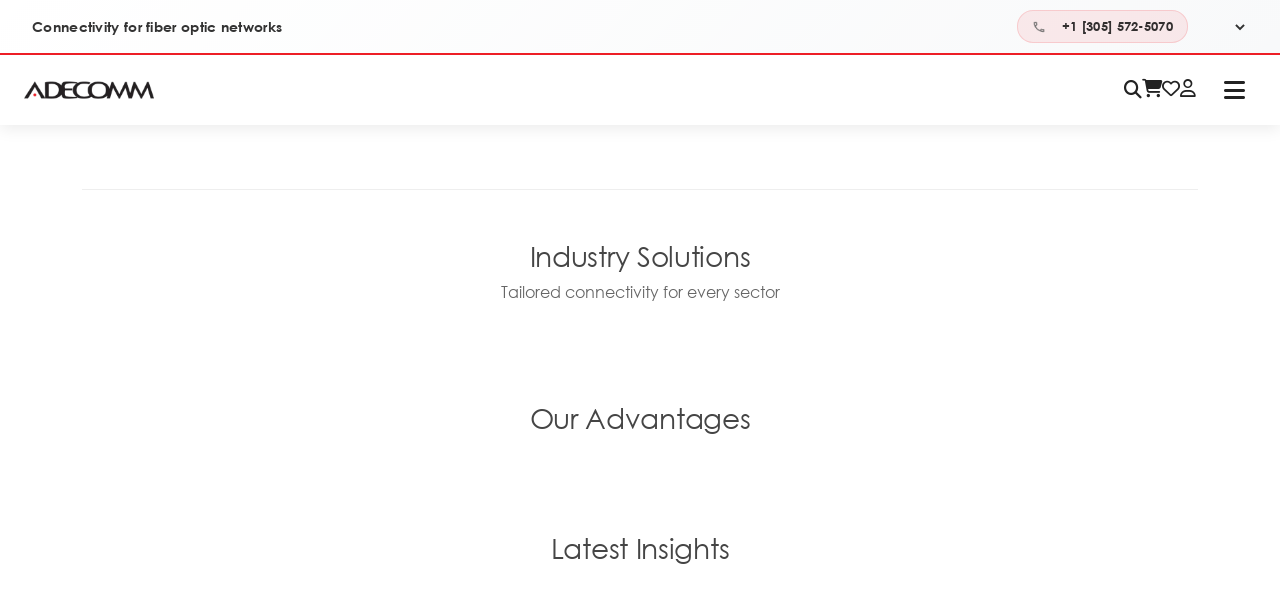

--- FILE ---
content_type: text/html; charset=utf-8
request_url: https://www.adecomm.com/?attachment_id=1045
body_size: 5163
content:
<!DOCTYPE html><html lang="en"><head><meta charSet="utf-8"/><meta name="viewport" content="width=device-width, initial-scale=1"/><link rel="preload" as="image" href="/images/telephone.png"/><link rel="preload" as="image" href="/images/logo.png"/><link rel="preload" as="image" href="/images/contact-sales.png"/><link rel="preload" as="image" href="/images/onlie-chat.png"/><link rel="stylesheet" href="/_next/static/chunks/127fce2c5b1e6932.css" data-precedence="next"/><link rel="stylesheet" href="/_next/static/chunks/d43ab978ac5b76ce.css" data-precedence="next"/><link rel="stylesheet" href="/_next/static/chunks/a420a27a3e427c4c.css" data-precedence="next"/><link rel="stylesheet" href="/_next/static/chunks/18685f63f449cfc8.css" data-precedence="next"/><link rel="stylesheet" href="/_next/static/chunks/831e714047e41d82.css" data-precedence="next"/><link rel="stylesheet" href="/_next/static/chunks/69a8e60bbc6eb1b5.css" data-precedence="next"/><link rel="preload" as="script" fetchPriority="low" href="/_next/static/chunks/d59f830a2b8e768c.js"/><script src="/_next/static/chunks/5b3ea2d30198700a.js" async=""></script><script src="/_next/static/chunks/087f7450e2e1f20d.js" async=""></script><script src="/_next/static/chunks/cc759f7c2413b7ff.js" async=""></script><script src="/_next/static/chunks/236f7e5abd6f09ff.js" async=""></script><script src="/_next/static/chunks/turbopack-22b52bdac44a2804.js" async=""></script><script src="/_next/static/chunks/dc7f127adeaea3a6.js" async=""></script><script src="/_next/static/chunks/a296cb2a06a7011e.js" async=""></script><script src="/_next/static/chunks/5cdb4bf85e5759df.js" async=""></script><script src="/_next/static/chunks/ba0c6ff3ac48f3ec.js" async=""></script><script src="/_next/static/chunks/02900fe993f7464d.js" async=""></script><script src="/_next/static/chunks/17b2af8f4b0384a9.js" async=""></script><script src="/_next/static/chunks/ff1a16fafef87110.js" async=""></script><script src="/_next/static/chunks/7340adf74ff47ec0.js" async=""></script><script src="/_next/static/chunks/5954013ff47dc33e.js" async=""></script><script src="/_next/static/chunks/7c8dbfbb74fedbc8.js" async=""></script><link rel="preload" href="https://cdnjs.cloudflare.com/ajax/libs/font-awesome/6.5.1/css/all.min.css" as="style" crossorigin="anonymous" integrity="sha512-DTOQO9RWCH3ppGqcWaEA1BIZOC6xxalwEsw9c2QQeAIftl+Vegovlnee1c9QX4TctnWMn13TZye+giMm8e2LwA==" referrerPolicy="no-referrer"/><title>ADECOMM - Fiber Optic Productss</title><meta name="description" content="High-quality fiber optic cables, connectors, and components"/><meta name="keywords" content="test home seo tag"/><meta name="robots" content="index, follow"/><meta name="googlebot" content="index, follow"/><link rel="canonical" href="https://adecomm.com/blog/open-source-software-cornerstone-modern-computing"/><meta property="og:title" content="ADECOMM - Fiber Optic Productss"/><meta property="og:description" content="High-quality fiber optic cables, connectors, and components"/><meta property="og:url" content="https://adecomm.com/blog/open-source-software-cornerstone-modern-computing"/><meta property="og:type" content="website"/><meta name="twitter:card" content="summary"/><meta name="twitter:title" content="ADECOMM - Fiber Optic Productss"/><meta name="twitter:description" content="High-quality fiber optic cables, connectors, and components"/><link rel="icon" href="/favicon.ico?favicon.079048fb.ico" sizes="32x32" type="image/x-icon"/><link rel="stylesheet" href="https://cdnjs.cloudflare.com/ajax/libs/font-awesome/6.5.1/css/all.min.css" integrity="sha512-DTOQO9RWCH3ppGqcWaEA1BIZOC6xxalwEsw9c2QQeAIftl+Vegovlnee1c9QX4TctnWMn13TZye+giMm8e2LwA==" crossorigin="anonymous" referrerPolicy="no-referrer"/><script src="/_next/static/chunks/a6dad97d9634a72d.js" noModule=""></script></head><body><div hidden=""><!--$--><!--/$--></div><!--$?--><template id="B:0"></template><div>Loading...</div><!--/$--><script>requestAnimationFrame(function(){$RT=performance.now()});</script><script src="/_next/static/chunks/d59f830a2b8e768c.js" id="_R_" async=""></script><div hidden id="S:0"><div class="app-layout"><header><div class="top-header d-flex justify-content-between px-5 py-1"><div class="left-text">Connectivity for fiber optic networks</div><div class="right-text d-flex justify-content-between align-items-center"><div class="telephone"><img src="/images/telephone.png" class="img-fluid" alt="tele"/><span class="ms-3">+1 [305] 572-5070</span></div><div class="country-drop ms-4"><select class="country-select" aria-label="Select Language"></select></div></div></div><div class="bottom-header px-5 py-2 d-flex align-items-center"><div class="logo-section"><a href="/"><img width="130" src="/images/logo.png" alt="logo" class="img-fluid"/></a></div><div class="mobile-header-icons"><i class="fa-solid fa-magnifying-glass"></i><a aria-label="Shopping Cart - Login Required" href="/login"><div class="icon-wrapper"><i class="fa-solid fa-cart-shopping"></i></div></a><a aria-label="Wishlist - Login Required" href="/login"><div class="icon-wrapper"><i class="fa-regular fa-heart"></i></div></a><a aria-label="Login" href="/login"><i class="fa-regular fa-user"></i></a></div><div class="hamburger-menu"><i class="fa-solid fa-bars"></i></div><div class="navigation-section "><div class="mobile-menu-header"><span class="menu-title">Menu</span><button class="close-menu-btn" aria-label="Close menu"><i class="fa-solid fa-xmark"></i></button></div><nav class="header-nav"><a class="highlight-link" href="/">Home</a><div class="my-product-link"><a class="highlight-link" href="/category"><span>All Products</span></a></div><div class="product-accordion"><div class="accordion"><div class="accordion-item"><h2 class="accordion-header"><button type="button" aria-expanded="false" class="accordion-button collapsed"><div><a style="border:none" href="/category"><span>All Products</span></a></div></button></h2><div class="accordion-collapse collapse"><div class="p-0 accordion-body"><div class="accordion"></div></div></div></div></div></div><a href="/about-us">Company</a><a class="highlight-link" href="/create-patchcord">Create your Patchcord</a><a href="/contact-us">Contact Us</a><a href="/signup">Signup</a></nav></div><div class="right-icon-section align-items-center"><div class="search-container"><i class="fa-solid fa-magnifying-glass search-icon-toggle"></i></div><a aria-label="Shopping Cart - Login Required" href="/login"><div class="icon-wrapper"><i class="fa-solid fa-cart-shopping"></i></div></a><a aria-label="Wishlist - Login Required" href="/login"><div class="icon-wrapper"><i class="fa-regular fa-heart"></i></div></a><a aria-label="Login" href="/login"><div class="profile-icon-container"><i class="fa-regular fa-user"></i></div></a></div></div></header><main><div class="homepage-container"><section class="hero-banner"><div id="carouselExampleIndicators" class="carousel slide" data-bs-ride="carousel" data-bs-interval="2000"><div class="carousel-indicators"></div><div class="carousel-inner"></div></div></section><div class="container main-content-wrapper"><section class="categories-section my-5"><div class="category-row"></div></section><div class="product-list"></div><section class="industries-section my-5"><div class="section-header text-center mb-5"><h2 class="section-title">Industry Solutions</h2><p class="section-subtitle">Tailored connectivity for every sector</p></div><div class="grid-layout three-col-grid"></div></section><section class="advantages-section-modern my-5"><div class="section-header text-center mb-5"><h2 class="section-title">Our Advantages</h2></div><div class="grid-layout four-col-grid"></div></section><section class="insights-section my-5"><div class="section-header text-center mb-5"><h2 class="section-title">Latest Insights</h2></div><div class="grid-layout three-col-grid"></div></section></div><section class="contact-section-modern py-5 bg-light"><div class="container"><div class="row align-items-center"><div class="col-md-6 mb-4 mb-md-0"><h2 class="contact-heading">Let&#x27;s Begin the Conversation</h2><p class="contact-subheading">Complete the form below and our exclusive business advisor will get back to you soon.</p><div class="contact-methods mt-4"><div class="contact-method-item d-flex align-items-center mb-3"><img src="/images/contact-sales.png" alt="Sales" width="40" class="me-3"/><div><h5 class="mb-0">Contact Sales</h5><small>Contact our sales team for products and solutions inquiries.</small></div></div><div class="contact-method-item d-flex align-items-center cursor-pointer"><img src="/images/onlie-chat.png" alt="Chat" width="40" class="me-3"/><div><h5 class="mb-0">Online Chat</h5><small>Chat with our live agent for general inquiries now.</small></div></div></div></div><div class="col-md-6"><div class="modern-contact-form"><form><div class="row"><div class="col-md-6 mb-3"><input type="text" class="form-control modern-input" placeholder="Full Name" required="" name="fullName"/></div><div class="col-md-6 mb-3"><input type="text" class="form-control modern-input" placeholder="Phone" name="phone"/></div></div><div class="mb-3"><input type="email" class="form-control modern-input" placeholder="Email Address" required="" name="email"/></div><div class="mb-3"><textarea name="message" rows="4" class="form-control modern-input" placeholder="Your Message" required=""></textarea></div><button type="submit" class="btn-primary-custom w-100">Send Message</button></form></div></div></div></div></section></div><!--$--><!--/$--></main><footer class="footer"><div class="footer-top ps-5"><div class="footer-logo"><a href="/"><img width="150" src="/images/logo.png" alt="logo"/></a><div class="footer-catalog"><h2>Catalogs<!-- --> <span>↗</span></h2></div><nav class="footer-nav"><a href="/">Home</a><span class="nav-dot">•</span><a href="/about-us">Company</a><span class="nav-dot">•</span><a href="/">All Products</a><span class="nav-dot">•</span><a href="/create-patchcord">Create your Patchcord</a><span class="nav-dot">•</span><a href="/blogs">Blogs</a><span class="nav-dot">•</span><a href="/contact-us">Contact Us</a><span class="nav-dot">•</span><a href="/payment-and-delivery">Payment &amp; Delivery</a></nav></div><div class="footer-contact pe-5"><div class="contact-1"><h3>Contact Us</h3><p>+1 [305] 572-5070</p></div><div class="contact-2 d-flex flex-wrap gap-5"><div><h3>Location</h3><p>Capdevila 3553, C1431FKQ, Buenos Aires, Argentina</p></div><div><h3>Email</h3><p>info@adecomm.com</p></div></div><div class="business-hours"><h3>Mon—Fri</h3><p>9am—6pm</p></div></div></div><div class="footer-bottom"><div class="footer-explore"><h2>Explore</h2><p>Our Success</p></div><div class="footer-button"><span>→</span></div></div></footer></div></div><script>$RB=[];$RV=function(a){$RT=performance.now();for(var b=0;b<a.length;b+=2){var c=a[b],e=a[b+1];null!==e.parentNode&&e.parentNode.removeChild(e);var f=c.parentNode;if(f){var g=c.previousSibling,h=0;do{if(c&&8===c.nodeType){var d=c.data;if("/$"===d||"/&"===d)if(0===h)break;else h--;else"$"!==d&&"$?"!==d&&"$~"!==d&&"$!"!==d&&"&"!==d||h++}d=c.nextSibling;f.removeChild(c);c=d}while(c);for(;e.firstChild;)f.insertBefore(e.firstChild,c);g.data="$";g._reactRetry&&requestAnimationFrame(g._reactRetry)}}a.length=0};
$RC=function(a,b){if(b=document.getElementById(b))(a=document.getElementById(a))?(a.previousSibling.data="$~",$RB.push(a,b),2===$RB.length&&("number"!==typeof $RT?requestAnimationFrame($RV.bind(null,$RB)):(a=performance.now(),setTimeout($RV.bind(null,$RB),2300>a&&2E3<a?2300-a:$RT+300-a)))):b.parentNode.removeChild(b)};$RC("B:0","S:0")</script><script>(self.__next_f=self.__next_f||[]).push([0])</script><script>self.__next_f.push([1,"1:\"$Sreact.fragment\"\n2:I[23935,[\"/_next/static/chunks/dc7f127adeaea3a6.js\",\"/_next/static/chunks/a296cb2a06a7011e.js\",\"/_next/static/chunks/5cdb4bf85e5759df.js\",\"/_next/static/chunks/ba0c6ff3ac48f3ec.js\",\"/_next/static/chunks/02900fe993f7464d.js\",\"/_next/static/chunks/17b2af8f4b0384a9.js\"],\"default\"]\n3:I[11985,[\"/_next/static/chunks/dc7f127adeaea3a6.js\",\"/_next/static/chunks/a296cb2a06a7011e.js\",\"/_next/static/chunks/5cdb4bf85e5759df.js\",\"/_next/static/chunks/ba0c6ff3ac48f3ec.js\",\"/_next/static/chunks/02900fe993f7464d.js\",\"/_next/static/chunks/17b2af8f4b0384a9.js\"],\"default\"]\n4:I[39756,[\"/_next/static/chunks/ff1a16fafef87110.js\",\"/_next/static/chunks/7340adf74ff47ec0.js\"],\"default\"]\n5:I[37457,[\"/_next/static/chunks/ff1a16fafef87110.js\",\"/_next/static/chunks/7340adf74ff47ec0.js\"],\"default\"]\n8:I[97367,[\"/_next/static/chunks/ff1a16fafef87110.js\",\"/_next/static/chunks/7340adf74ff47ec0.js\"],\"OutletBoundary\"]\n9:\"$Sreact.suspense\"\nb:I[97367,[\"/_next/static/chunks/ff1a16fafef87110.js\",\"/_next/static/chunks/7340adf74ff47ec0.js\"],\"ViewportBoundary\"]\nd:I[97367,[\"/_next/static/chunks/ff1a16fafef87110.js\",\"/_next/static/chunks/7340adf74ff47ec0.js\"],\"MetadataBoundary\"]\nf:I[68027,[],\"default\"]\n:HL[\"/_next/static/chunks/127fce2c5b1e6932.css\",\"style\"]\n:HL[\"/_next/static/chunks/d43ab978ac5b76ce.css\",\"style\"]\n:HL[\"/_next/static/chunks/a420a27a3e427c4c.css\",\"style\"]\n:HL[\"/_next/static/chunks/18685f63f449cfc8.css\",\"style\"]\n:HL[\"/_next/static/chunks/831e714047e41d82.css\",\"style\"]\n:HL[\"/_next/static/chunks/69a8e60bbc6eb1b5.css\",\"style\"]\n:HL[\"https://cdnjs.cloudflare.com/ajax/libs/font-awesome/6.5.1/css/all.min.css\",\"style\",{\"crossOrigin\":\"anonymous\",\"integrity\":\"sha512-DTOQO9RWCH3ppGqcWaEA1BIZOC6xxalwEsw9c2QQeAIftl+Vegovlnee1c9QX4TctnWMn13TZye+giMm8e2LwA==\",\"referrerPolicy\":\"no-referrer\"}]\n"])</script><script>self.__next_f.push([1,"0:{\"P\":null,\"b\":\"NNOBKYp-xS2XEefiV1mZG\",\"c\":[\"\",\"?attachment_id=13301\"],\"q\":\"?attachment_id=13301\",\"i\":false,\"f\":[[[\"\",{\"children\":[\"__PAGE__?{\\\"attachment_id\\\":\\\"13301\\\"}\",{}]},\"$undefined\",\"$undefined\",true],[[\"$\",\"$1\",\"c\",{\"children\":[[[\"$\",\"link\",\"0\",{\"rel\":\"stylesheet\",\"href\":\"/_next/static/chunks/127fce2c5b1e6932.css\",\"precedence\":\"next\",\"crossOrigin\":\"$undefined\",\"nonce\":\"$undefined\"}],[\"$\",\"link\",\"1\",{\"rel\":\"stylesheet\",\"href\":\"/_next/static/chunks/d43ab978ac5b76ce.css\",\"precedence\":\"next\",\"crossOrigin\":\"$undefined\",\"nonce\":\"$undefined\"}],[\"$\",\"link\",\"2\",{\"rel\":\"stylesheet\",\"href\":\"/_next/static/chunks/a420a27a3e427c4c.css\",\"precedence\":\"next\",\"crossOrigin\":\"$undefined\",\"nonce\":\"$undefined\"}],[\"$\",\"link\",\"3\",{\"rel\":\"stylesheet\",\"href\":\"/_next/static/chunks/18685f63f449cfc8.css\",\"precedence\":\"next\",\"crossOrigin\":\"$undefined\",\"nonce\":\"$undefined\"}],[\"$\",\"link\",\"4\",{\"rel\":\"stylesheet\",\"href\":\"/_next/static/chunks/831e714047e41d82.css\",\"precedence\":\"next\",\"crossOrigin\":\"$undefined\",\"nonce\":\"$undefined\"}],[\"$\",\"script\",\"script-0\",{\"src\":\"/_next/static/chunks/dc7f127adeaea3a6.js\",\"async\":true,\"nonce\":\"$undefined\"}],[\"$\",\"script\",\"script-1\",{\"src\":\"/_next/static/chunks/a296cb2a06a7011e.js\",\"async\":true,\"nonce\":\"$undefined\"}],[\"$\",\"script\",\"script-2\",{\"src\":\"/_next/static/chunks/5cdb4bf85e5759df.js\",\"async\":true,\"nonce\":\"$undefined\"}],[\"$\",\"script\",\"script-3\",{\"src\":\"/_next/static/chunks/ba0c6ff3ac48f3ec.js\",\"async\":true,\"nonce\":\"$undefined\"}],[\"$\",\"script\",\"script-4\",{\"src\":\"/_next/static/chunks/02900fe993f7464d.js\",\"async\":true,\"nonce\":\"$undefined\"}],[\"$\",\"script\",\"script-5\",{\"src\":\"/_next/static/chunks/17b2af8f4b0384a9.js\",\"async\":true,\"nonce\":\"$undefined\"}]],[\"$\",\"html\",null,{\"lang\":\"en\",\"children\":[[\"$\",\"head\",null,{\"children\":[\"$\",\"link\",null,{\"rel\":\"stylesheet\",\"href\":\"https://cdnjs.cloudflare.com/ajax/libs/font-awesome/6.5.1/css/all.min.css\",\"integrity\":\"sha512-DTOQO9RWCH3ppGqcWaEA1BIZOC6xxalwEsw9c2QQeAIftl+Vegovlnee1c9QX4TctnWMn13TZye+giMm8e2LwA==\",\"crossOrigin\":\"anonymous\",\"referrerPolicy\":\"no-referrer\"}]}],[\"$\",\"body\",null,{\"children\":[\"$\",\"$L2\",null,{\"children\":[\"$\",\"$L3\",null,{\"children\":[\"$\",\"$L4\",null,{\"parallelRouterKey\":\"children\",\"error\":\"$undefined\",\"errorStyles\":\"$undefined\",\"errorScripts\":\"$undefined\",\"template\":[\"$\",\"$L5\",null,{}],\"templateStyles\":\"$undefined\",\"templateScripts\":\"$undefined\",\"notFound\":[\"$L6\",[]],\"forbidden\":\"$undefined\",\"unauthorized\":\"$undefined\"}]}]}]}]]}]]}],{\"children\":[[\"$\",\"$1\",\"c\",{\"children\":[\"$L7\",[[\"$\",\"link\",\"0\",{\"rel\":\"stylesheet\",\"href\":\"/_next/static/chunks/69a8e60bbc6eb1b5.css\",\"precedence\":\"next\",\"crossOrigin\":\"$undefined\",\"nonce\":\"$undefined\"}],[\"$\",\"script\",\"script-0\",{\"src\":\"/_next/static/chunks/5954013ff47dc33e.js\",\"async\":true,\"nonce\":\"$undefined\"}]],[\"$\",\"$L8\",null,{\"children\":[\"$\",\"$9\",null,{\"name\":\"Next.MetadataOutlet\",\"children\":\"$@a\"}]}]]}],{},null,false,false]},null,false,false],[\"$\",\"$1\",\"h\",{\"children\":[null,[\"$\",\"$Lb\",null,{\"children\":\"$Lc\"}],[\"$\",\"div\",null,{\"hidden\":true,\"children\":[\"$\",\"$Ld\",null,{\"children\":[\"$\",\"$9\",null,{\"name\":\"Next.Metadata\",\"children\":\"$Le\"}]}]}],null]}],false]],\"m\":\"$undefined\",\"G\":[\"$f\",[]],\"S\":true}\n"])</script><script>self.__next_f.push([1,"c:[[\"$\",\"meta\",\"0\",{\"charSet\":\"utf-8\"}],[\"$\",\"meta\",\"1\",{\"name\":\"viewport\",\"content\":\"width=device-width, initial-scale=1\"}]]\n"])</script><script>self.__next_f.push([1,"10:I[17752,[\"/_next/static/chunks/dc7f127adeaea3a6.js\",\"/_next/static/chunks/a296cb2a06a7011e.js\",\"/_next/static/chunks/5cdb4bf85e5759df.js\",\"/_next/static/chunks/ba0c6ff3ac48f3ec.js\",\"/_next/static/chunks/02900fe993f7464d.js\",\"/_next/static/chunks/17b2af8f4b0384a9.js\",\"/_next/static/chunks/5954013ff47dc33e.js\"],\"default\"]\n11:I[22016,[\"/_next/static/chunks/dc7f127adeaea3a6.js\",\"/_next/static/chunks/a296cb2a06a7011e.js\",\"/_next/static/chunks/5cdb4bf85e5759df.js\",\"/_next/static/chunks/ba0c6ff3ac48f3ec.js\",\"/_next/static/chunks/02900fe993f7464d.js\",\"/_next/static/chunks/17b2af8f4b0384a9.js\",\"/_next/static/chunks/7c8dbfbb74fedbc8.js\"],\"\"]\n6:[[\"$\",\"$L10\",null,{\"tags\":\"\"}],[\"$\",\"div\",null,{\"className\":\"container d-flex flex-column align-items-center justify-content-center min-vh-100 text-center\",\"children\":[[\"$\",\"h1\",null,{\"className\":\"display-1 fw-bold\",\"children\":\"404\"}],[\"$\",\"h2\",null,{\"className\":\"mb-4\",\"children\":\"Page Not Found\"}],[\"$\",\"p\",null,{\"className\":\"lead mb-4\",\"children\":\"The page you are looking for might have been removed, had its name changed, or is temporarily unavailable.\"}],[\"$\",\"$L11\",null,{\"href\":\"/\",\"className\":\"btn btn-primary px-4 py-2\",\"children\":\"Go Back Home\"}]]}]]\n"])</script><script>self.__next_f.push([1,"12:I[16856,[\"/_next/static/chunks/dc7f127adeaea3a6.js\",\"/_next/static/chunks/a296cb2a06a7011e.js\",\"/_next/static/chunks/5cdb4bf85e5759df.js\",\"/_next/static/chunks/ba0c6ff3ac48f3ec.js\",\"/_next/static/chunks/02900fe993f7464d.js\",\"/_next/static/chunks/17b2af8f4b0384a9.js\",\"/_next/static/chunks/5954013ff47dc33e.js\"],\"default\"]\n13:I[27201,[\"/_next/static/chunks/ff1a16fafef87110.js\",\"/_next/static/chunks/7340adf74ff47ec0.js\"],\"IconMark\"]\n7:[[\"$\",\"$L10\",null,{\"tags\":\"\u003cmeta name=\\\"robots\\\" content=\\\"index, follow\\\"\u003e\\r\\n\u003cmeta name=\\\"googlebot\\\" content=\\\"index, follow\\\"\u003e\"}],[\"$\",\"$L12\",null,{}]]\na:null\ne:[[\"$\",\"title\",\"0\",{\"children\":\"ADECOMM - Fiber Optic Productss\"}],[\"$\",\"meta\",\"1\",{\"name\":\"description\",\"content\":\"High-quality fiber optic cables, connectors, and components\"}],[\"$\",\"meta\",\"2\",{\"name\":\"keywords\",\"content\":\"test home seo tag\"}],[\"$\",\"meta\",\"3\",{\"name\":\"robots\",\"content\":\"index, follow\"}],[\"$\",\"meta\",\"4\",{\"name\":\"googlebot\",\"content\":\"index, follow\"}],[\"$\",\"link\",\"5\",{\"rel\":\"canonical\",\"href\":\"https://adecomm.com/blog/open-source-software-cornerstone-modern-computing\"}],[\"$\",\"meta\",\"6\",{\"property\":\"og:title\",\"content\":\"ADECOMM - Fiber Optic Productss\"}],[\"$\",\"meta\",\"7\",{\"property\":\"og:description\",\"content\":\"High-quality fiber optic cables, connectors, and components\"}],[\"$\",\"meta\",\"8\",{\"property\":\"og:url\",\"content\":\"https://adecomm.com/blog/open-source-software-cornerstone-modern-computing\"}],[\"$\",\"meta\",\"9\",{\"property\":\"og:type\",\"content\":\"website\"}],[\"$\",\"meta\",\"10\",{\"name\":\"twitter:card\",\"content\":\"summary\"}],[\"$\",\"meta\",\"11\",{\"name\":\"twitter:title\",\"content\":\"ADECOMM - Fiber Optic Productss\"}],[\"$\",\"meta\",\"12\",{\"name\":\"twitter:description\",\"content\":\"High-quality fiber optic cables, connectors, and components\"}],[\"$\",\"link\",\"13\",{\"rel\":\"icon\",\"href\":\"/favicon.ico?favicon.079048fb.ico\",\"sizes\":\"32x32\",\"type\":\"image/x-icon\"}],[\"$\",\"$L13\",\"14\",{}]]\n"])</script></body></html>

--- FILE ---
content_type: text/css; charset=UTF-8
request_url: https://www.adecomm.com/_next/static/chunks/127fce2c5b1e6932.css
body_size: 1270
content:
@font-face{font-family:Century Gothic;src:local(Century Gothic),local(CenturyGothic),url(/fonts/centurygothic.ttf)format("truetype");font-weight:400;font-style:normal;font-display:swap}@font-face{font-family:Century Gothic;src:local(Century Gothic Bold),local(CenturyGothic-Bold),url(/fonts/centurygothic_bold.ttf)format("truetype");font-weight:700;font-style:normal;font-display:swap}:root{--font-size-title:32px;--font-size-section:26px;--font-size-h3:18px;--font-size-body:16px;--font-size-small:14px;--font-weight-bold:700;--font-weight-medium:500;--font-weight-normal:400;--line-height-tight:1.2;--line-height-normal:1.5;--line-height-relaxed:1.6;--primary-red:#ed1e26;--primary-black:#222;--heading-color:#454545}*{box-sizing:border-box;margin:0;padding:0}html,body{height:100%}body{font-weight:var(--font-weight-normal);line-height:var(--line-height-normal);color:var(--primary-black);font-family:Century Gothic,sans-serif!important;font-size:var(--font-size-body)!important}h1,.h1{font-size:var(--font-size-title);font-weight:var(--font-weight-normal);color:var(--heading-color);line-height:38px}h2,.h2{font-size:var(--font-size-section);font-weight:var(--font-weight-normal);color:var(--heading-color);line-height:32px}h3,.h3{font-size:var(--font-size-h3);font-weight:var(--font-weight-normal);line-height:var(--line-height-normal);color:var(--heading-color)}p,span,div,a,li,td,th,label,input,select,textarea,button{font-family:inherit;font-weight:var(--font-weight-normal);color:inherit}button{text-align:center;justify-content:center}.text-title{font-size:var(--font-size-title)!important}.text-section{font-size:var(--font-size-section)!important}.text-body{font-size:var(--font-size-body)!important}.font-bold{font-weight:var(--font-weight-bold)!important}.font-medium{font-weight:var(--font-weight-medium)!important}.font-normal{font-weight:var(--font-weight-normal)!important}.product-name,.product-title,.card-title,.item-name,.clean-card-title,.card-item-description{font-size:var(--font-size-body);font-weight:var(--font-weight-normal)!important}::-webkit-scrollbar{border-radius:50%;width:7px}::-webkit-scrollbar-thumb{background:#b4b4b4;border-radius:15px}::-webkit-scrollbar-thumb:hover{cursor:pointer;background:#ff4b4b}textarea{border:1px solid #ccc;border-radius:4px;width:100%;margin-bottom:20px;padding:10px;font-size:14px;box-shadow:0 4px 22px #4545450d}.MuiPaginationItem-root.Mui-selected{color:#fff;background-color:#000c!important}.card-container{color:#fff;text-align:center;background-position:50%;background-size:cover;justify-content:center;align-items:center;height:250px;padding:20px;display:flex}.mini-card-content{-webkit-backdrop-filter:blur(15px);backdrop-filter:blur(15px);border:1px solid;background:linear-gradient(#fcfcfc11 0%,#6661 100%);border-image-source:linear-gradient(#50505066 0%,#59595966 100%);border-radius:10px;width:25%;min-width:42%;max-width:800px;padding:25px 10px}.mini-card-content h1{margin-bottom:10px;font-size:1.6rem}.mini-card-content p{font-size:var(--font-size-small);color:#fff}@media (max-width:768px){.card-container{height:200px!important}.mini-card-content{width:90%;padding:15px}.mini-card-content h1{font-size:1.4rem}.mini-card-content p{font-size:var(--font-size-small)}}@media (max-width:480px){.card-container{height:180px!important}.mini-card-content{width:95%;padding:10px}.mini-card-content h1{font-size:1.2rem}.mini-card-content p{font-size:10px}}.carousel-indicators button{opacity:.8;background-color:#fff;border-radius:50%;width:12px;height:12px;width:15px!important;height:15px!important}.carousel-indicators button.active{opacity:1;background-color:#fff}.order-summary button{color:#fff!important;cursor:pointer!important;background:#000c!important;border:none!important;border-radius:4px!important;width:100%!important;margin-top:20px!important;margin-bottom:20px!important;padding:10px!important;font-size:16px!important;font-weight:700!important}.footer{margin-top:auto}.app-layout{flex-direction:column;min-height:100vh;display:flex}.app-layout>main{flex:1}


--- FILE ---
content_type: text/css; charset=UTF-8
request_url: https://www.adecomm.com/_next/static/chunks/a420a27a3e427c4c.css
body_size: 5039
content:
header{z-index:100;background-color:#fff;position:sticky;top:0;box-shadow:0 4px 15px #00000014}.bottom-header{justify-content:space-between;align-items:center;width:100%;min-height:70px;display:flex;position:relative}.logo-section{flex-shrink:0}.logo-section img{transition:transform .3s}.logo-section:hover img{transform:scale(1.02)}.top-header{color:#000c;border-bottom:2px solid var(--primary-red);background:linear-gradient(135deg,#fff 0%,#f8f9fa 100%);position:relative;overflow:hidden;padding:10px 2rem!important}.left-text,.right-text{color:#656565;font-size:.9rem;font-weight:500}.top-header .left-text{color:#000c;letter-spacing:.3px;align-items:center;font-size:.85rem;font-weight:600;display:flex}.top-header .right-text{color:#000c;font-size:.85rem}.top-header .telephone{background:#ed1e2614;border:1px solid #ed1e2626;border-radius:25px;align-items:center;margin-left:8px;padding:6px 14px;transition:all .3s;display:flex}.top-header .telephone:hover{background:#ed1e261f;transform:translateY(-1px);box-shadow:0 4px 12px #ed1e2626}.top-header .telephone img{opacity:.9;width:14px;height:14px}.top-header .telephone span{color:#000c;letter-spacing:.3px;font-size:.8rem;font-weight:600}.country-drop{align-items:center;display:flex}.country-select{color:#000c;cursor:pointer;background-color:#0000;border:none;border-radius:4px;outline:none;padding:4px 8px;font-size:.82rem;font-weight:600;transition:all .2s}.country-select:hover{background:#ed1e2614}.country-select option{color:var(--primary-black);background:#fff}.navigation-section{flex-grow:1;justify-content:center;align-items:center;display:flex}.header-nav{justify-content:center;align-items:center;gap:2rem;display:flex}header a{color:var(--primary-black);font-size:.85rem;font-weight:500;text-decoration:none;transition:color .2s}header a:hover{color:#ed1e26d9}.header-nav a{color:#000;text-transform:none;align-items:center;padding:8px 0;font-family:inherit;font-size:16px;font-weight:500;line-height:40px;text-decoration:none;display:flex;position:relative}.header-nav a:after{content:"";background:#ed1e26d9;width:0;height:2px;transition:width .3s;position:absolute;bottom:0;left:50%;transform:translate(-50%)}.header-nav a:hover:after{width:100%}.header-nav a:hover{color:#ed1e26d9}.header-nav .highlight-link,.header-nav .highlight-link span{color:#000;text-transform:none;font-family:inherit;font-size:16px;font-weight:500;line-height:40px;text-decoration:none}.header-nav .highlight-link:hover,.header-nav .highlight-link:hover span,.my-product-link:hover .highlight-link,.my-product-link:hover .highlight-link span{color:#ed1e26d9!important;font-weight:700!important}.my-product-link{cursor:pointer;align-items:center;height:100%;margin-bottom:-20px;padding-bottom:20px;position:static;display:flex!important}.product-accordion,.mobile-menu-header,.mobile-menu-overlay{display:none}.hamburger-menu{cursor:pointer;color:var(--primary-black);z-index:1001;background:0 0;border-radius:8px;padding:8px;font-size:1.5rem;transition:all .3s;display:none}.hamburger-menu:hover{color:#ed1e26d9;background:#ed1e2614}.right-icon-section{align-items:center;gap:1.25rem;display:flex;position:static}.right-icon-section i,.right-icon-section .fa-solid,.right-icon-section .fa-regular{width:20px;height:20px;color:var(--primary-black);justify-content:center;align-items:center;transition:color .2s;display:flex;font-size:20px!important}.right-icon-section i:hover,.right-icon-section .icon-wrapper:hover i{color:#ed1e26cc}.icon-wrapper{justify-content:center;align-items:center;display:inline-flex;position:relative}.badge-count{background:linear-gradient(135deg,var(--primary-red)0%,var(--primary-red)100%);color:#fff;z-index:10;border:2px solid #fff;border-radius:50%;justify-content:center;align-items:center;width:18px;height:18px;font-size:10px;font-weight:700;display:flex;position:absolute;top:-8px;right:-10px;box-shadow:0 2px 8px #ed1e264d}.profile-icon-container{cursor:pointer;margin-bottom:-10px;padding-bottom:10px;display:inline-block;position:relative}.dropdown-menu1{z-index:1000;background-color:#fff;border:1px solid #e8ecf0;border-radius:12px;min-width:180px;margin:0;padding:16px 8px 8px;list-style-type:none;display:none;position:absolute;top:100%;left:auto;right:0;overflow:hidden;box-shadow:0 10px 40px #0000001f}.profile-icon-container:hover .dropdown-menu1{animation:.2s ease-out dropdownFade;display:block}@keyframes dropdownFade{0%{opacity:0;transform:translateY(-8px)}to{opacity:1;transform:translateY(0)}}.dropdown-menu1 li{cursor:pointer;white-space:nowrap;color:var(--primary-black);border-radius:8px;padding:12px 16px;font-size:14px;font-weight:500;transition:all .2s}.dropdown-menu1 li:hover{color:#ed1e26cc;background:linear-gradient(135deg,#fef5f5 0%,#fff5f5 100%);padding-left:20px}.dropdown-menu1{max-width:calc(100vw - 20px);overflow-x:auto}.mobile-header-icons{align-items:center;gap:1rem;margin-left:auto;margin-right:1rem;display:none}.mobile-header-icons i{color:var(--primary-black);cursor:pointer;font-size:18px;transition:color .2s}.mobile-header-icons a{color:var(--primary-black);text-decoration:none}.mobile-header-icons i:hover,.mobile-header-icons a:hover i{color:#ed1e26cc}.mobile-header-icons .icon-wrapper{position:relative}.mobile-header-icons .badge-count{background:linear-gradient(135deg,var(--primary-red)0%,var(--primary-red)100%);color:#fff;border:2px solid #fff;border-radius:50%;justify-content:center;align-items:center;width:16px;height:16px;font-size:9px;font-weight:700;display:flex;position:absolute;top:-8px;right:-8px}.search-container{align-items:center;display:flex}.search-icon-toggle{color:var(--primary-black);cursor:pointer;padding:5px;font-size:1.2rem;transition:color .2s}.search-icon-toggle:hover{color:#ed1e26cc}.search-overlay{z-index:2000;background:#fff;flex-direction:column;gap:20px;width:100%;min-height:400px;padding:30px 10%;display:flex;position:absolute;top:0;left:0;box-shadow:0 4px 10px #0000001a}.search-bar-wrapper{align-items:stretch;gap:0;width:100%;max-width:800px;height:50px;margin:0 auto;display:flex}.search-input-large{background:#f9f9f9;border:2px solid #ddd;border-right:none;border-radius:8px 0 0 8px;outline:none;flex-grow:1;height:100%;padding:0 15px;font-size:16px;transition:border-color .3s}.search-input-large:focus{border-color:#ed1e2680}.search-button-large{background:linear-gradient(135deg,var(--primary-red)0%,var(--primary-red)100%);color:#fff;cursor:pointer;border:none;border-radius:0 8px 8px 0;align-items:center;height:100%;padding:0 30px;font-size:16px;font-weight:700;transition:all .3s;display:flex}.search-button-large:hover{background:linear-gradient(135deg,var(--primary-red)0%,var(--primary-red)100%);box-shadow:0 4px 15px #ed1e264d}.close-search-icon{color:#999;cursor:pointer;margin-left:20px;font-size:1.5rem;transition:color .2s}.close-search-icon:hover{color:#ed1e26cc}.search-results-content{width:100%;max-width:800px;margin:0 auto}.default-search-content h4{color:var(--primary-black);margin-bottom:10px;font-size:14px;font-weight:700}.recent-searches,.hot-searches{margin-bottom:20px}.tags-container{flex-wrap:wrap;gap:10px;display:flex}.search-tag{color:var(--primary-black);cursor:pointer;background:#f5f5f5;border:1px solid #ddd;border-radius:20px;padding:6px 12px;font-size:12px;transition:all .2s}.search-tag:hover{color:#ed1e26d9;background:#ed1e2614;border-color:#ed1e264d}.search-dropdown-large{background:#fff;border:1px solid #e8ecf0;border-radius:12px;grid-template-columns:repeat(3,1fr);gap:16px;max-height:400px;margin-top:8px;padding:16px;display:grid;overflow-y:auto;box-shadow:0 10px 40px #0000001a}.search-dropdown-large::-webkit-scrollbar{width:6px}.search-dropdown-large::-webkit-scrollbar-track{background:#f8f8f8;border-radius:4px}.search-dropdown-large::-webkit-scrollbar-thumb{background:#ddd;border-radius:4px}.dropdown-item-large{cursor:pointer;text-align:center;background:#fff;border:1px solid #eee;border-radius:12px;flex-direction:column;align-items:center;padding:16px;transition:all .3s;display:flex}.dropdown-item-large:hover{background:linear-gradient(135deg,#fef5f5 0%,#fff5f5 100%);border-color:#ed1e264d;transform:translateY(-4px);box-shadow:0 8px 24px #ed1e261f}.dropdown-image-large{object-fit:contain;background:#f8f9fa;border:1px solid #eee;border-radius:8px;width:80px;height:80px;margin-bottom:12px;padding:8px}.dropdown-text-large{flex-direction:column;align-items:center;gap:4px;display:flex}.product-name{color:#1a1a2e;-webkit-line-clamp:2;line-clamp:2;text-overflow:ellipsis;-webkit-box-orient:vertical;max-height:2.6em;font-size:13px;font-weight:600;line-height:1.3;transition:color .2s;display:-webkit-box;overflow:hidden}.dropdown-item-large:hover .product-name{color:#ed1e26cc}.product-code{color:#6c757d;background:#f1f3f5;border-radius:4px;padding:2px 8px;font-size:11px}.accordion-button{border-bottom:1px solid #eee;box-shadow:none!important}.accordion-item{border-bottom:none}.categoryDiv button{padding-left:40px;font-size:14px}.subCategoryDiv{text-transform:lowercase;padding-left:55px;font-size:12px}.popover-container1{margin-top:-5px;top:100%!important}@media (max-width:1240px){.my-product-link{display:none!important}.product-accordion{display:block!important}}@media (max-width:1280px){.bottom-header{justify-content:space-between;padding:.75rem 1.5rem!important}.header-nav{display:none}.navigation-section{flex-grow:0;display:none}.right-icon-section{display:none}.mobile-header-icons{display:flex}.hamburger-menu{justify-content:center;align-items:center;width:44px;height:44px;display:flex}.mobile-menu-overlay{z-index:9998;background:#00000080;width:100%;height:100%;animation:.3s ease-out fadeIn;position:fixed;top:0;left:0}@keyframes fadeIn{0%{opacity:0}to{opacity:1}}.navigation-section.open{z-index:9999;background:#fff;width:85%;max-width:350px;height:100vh;animation:.3s ease-out slideInLeft;display:block;position:fixed;top:0;left:0;overflow-y:auto;box-shadow:5px 0 30px #00000026}@keyframes slideInLeft{0%{opacity:0;transform:translate(-100%)}to{opacity:1;transform:translate(0)}}.navigation-section.open nav{flex-direction:column;gap:0;padding:70px 0 0;display:flex}.mobile-menu-header{background:linear-gradient(135deg,var(--primary-red)0%,var(--primary-red)100%);color:#fff;z-index:10001;justify-content:space-between;align-items:center;width:85%;max-width:350px;padding:1rem 1.25rem;display:flex;position:fixed;top:0;left:0;box-shadow:0 2px 10px #0000001a}.mobile-menu-header .menu-title{letter-spacing:1px;text-transform:uppercase;font-size:1.1rem;font-weight:700}.close-menu-btn{color:#fff;cursor:pointer;background:#fff3;border:none;border-radius:8px;justify-content:center;align-items:center;width:40px;height:40px;transition:all .2s;display:flex}.close-menu-btn:hover{background:#ffffff59}.close-menu-btn i{color:#fff;font-size:20px}@media (min-width:1281px){.mobile-menu-header,.mobile-menu-overlay{display:none}}.navigation-section.open nav>a,.navigation-section.open nav>.my-product-link{color:#2c3e50;text-transform:uppercase;letter-spacing:.8px;background:#fff;border-bottom:1px solid #f0f0f0;align-items:center;width:100%;padding:1rem 1.25rem;font-size:.9rem;font-weight:600;transition:all .25s;display:flex;position:relative}.navigation-section.open nav>a:before{content:"";background:linear-gradient(135deg,var(--primary-red)0%,var(--primary-red)100%);width:0;transition:width .25s;position:absolute;top:0;bottom:0;left:0}.navigation-section.open nav>a:hover{color:var(--primary-red);background:#fafafa;padding-left:1.5rem}.navigation-section.open nav>a:hover:before{width:4px}.navigation-section.open .header-nav a:after{display:none}.navigation-section.open .product-accordion{border-bottom:1px solid #f0f0f0;width:100%}.navigation-section.open .accordion{--bs-accordion-border-width:0;--bs-accordion-btn-focus-box-shadow:none;border:none;width:100%;margin:0}.navigation-section.open .accordion-item{background:0 0;border:none;width:100%}.navigation-section.open .accordion-button{text-transform:uppercase;letter-spacing:.8px;color:#2c3e50;background:#fff;border:none;border-radius:0;width:100%;padding:1rem 1.25rem;font-size:.9rem;font-weight:600;position:relative;box-shadow:none!important}.navigation-section.open .accordion-button:focus{box-shadow:none;border:none}.navigation-section.open .accordion-button:not(.collapsed){color:var(--primary-red);background:#fafafa;font-weight:700}.navigation-section.open .accordion-button:not(.collapsed):before{content:"";background:linear-gradient(135deg,var(--primary-red)0%,var(--primary-red)100%);width:4px;position:absolute;top:0;bottom:0;left:0}.navigation-section.open .accordion-button:after{opacity:.6;background-size:12px;flex-shrink:0;margin-left:auto}.navigation-section.open .accordion-body{background:#f8f9fa;border-top:1px solid #eee;width:100%;padding:.5rem 0;overflow:hidden}.navigation-section.open .accordion-body a{color:#5a6a7a;text-transform:capitalize;background:0 0;border-bottom:none;padding:.75rem 1rem .75rem 2.5rem;font-size:.82rem;transition:all .2s;display:block;position:relative}.navigation-section.open .accordion-body a:hover{color:#ed1e26d9;background:#f0f0f0;padding-left:3rem}.navigation-section.open .categoryDiv button{text-align:left;background:0 0;border:none;border-bottom:1px solid #eee;width:100%;padding:.9rem 1rem .9rem 2rem;font-size:.85rem}.navigation-section.open .subCategoryDiv{color:#666;padding:.75rem 1rem .75rem 3.5rem;font-size:.8rem;line-height:1.4}.navigation-section.open+.menu-overlay,.menu-overlay-active{z-index:9998;background:#00000080;width:100%;height:100%;position:fixed;top:0;left:0}}@media (max-width:768px){.top-header{flex-direction:column;justify-content:center;align-items:center;gap:6px;padding:8px 12px!important}.top-header .left-text{text-align:center;justify-content:center;width:100%;font-size:.78rem}.top-header .right-text{justify-content:center;align-items:center;gap:12px;width:100%;display:flex}.top-header .telephone{gap:4px;padding:5px 10px}.top-header .telephone img{width:12px;height:12px}.top-header .telephone span{font-size:.72rem}.country-select{padding:3px 6px;font-size:.7rem}.bottom-header{min-height:60px;padding:.6rem 1rem!important}.logo-section img{width:110px}.hamburger-menu{width:40px;height:40px;font-size:1.4rem}.mobile-header-icons{gap:.85rem;margin-right:.75rem}.mobile-header-icons i{font-size:17px}.navigation-section.open{width:90%;max-width:320px}.navigation-section.open:before{width:90%;max-width:320px;padding:1rem 1.25rem;font-size:1rem}.navigation-section.open nav{padding-top:70px}.navigation-section.open nav>a,.navigation-section.open .accordion-button{padding:.9rem 1.25rem;font-size:.9rem}.navigation-section.open .accordion-body a{padding:.75rem 1rem .75rem 2rem;font-size:.8rem}.search-overlay,.mobile-search-overlay{z-index:9999;background:#fff;flex-direction:column;gap:20px;width:100%;height:100vh;min-height:100vh;padding:20px 15px;display:flex;position:fixed;inset:0;overflow-y:auto}.mobile-search-overlay .search-bar-wrapper{flex-shrink:0;height:48px}.mobile-search-overlay .search-input-large{border:2px solid #ddd;border-right:none;border-radius:6px 0 0 6px;outline:none;flex-grow:1;height:100%;padding:0 15px;font-size:16px}.mobile-search-overlay .search-input-large:focus{border-color:#ed1e2699}.mobile-search-overlay .search-button-large{border-radius:0 6px 6px 0;height:100%;padding:0 18px;font-size:14px}.mobile-search-overlay .close-search-icon{color:#666;margin-left:8px;padding:10px;font-size:22px}.mobile-search-overlay .search-results-content{flex-grow:1;max-width:100%;overflow-y:auto}.mobile-search-overlay .search-dropdown-large{border:1px solid #eee;border-radius:8px;grid-template-columns:repeat(2,1fr);gap:10px;max-height:none;padding:10px}.mobile-search-overlay .dropdown-item-large{padding:10px}.mobile-search-overlay .dropdown-image-large{width:60px;height:60px}.mobile-search-overlay .product-name{font-size:12px}}@media (max-width:480px){.top-header{gap:4px;padding:6px 10px!important}.top-header .left-text{font-size:.72rem}.top-header .right-text{gap:8px}.top-header .telephone{gap:3px;padding:4px 8px}.top-header .telephone img{width:11px;height:11px}.top-header .telephone span{font-size:.68rem;font-weight:500}.country-select{min-width:55px;padding:2px 4px;font-size:.65rem}.bottom-header{min-height:55px;padding:.5rem .75rem!important}.logo-section img{width:95px}.hamburger-menu{width:36px;height:36px;font-size:1.25rem}.mobile-header-icons{gap:.7rem;margin-right:.5rem}.mobile-header-icons i{font-size:16px}.mobile-header-icons .badge-count{width:14px;height:14px;font-size:8px;top:-6px;right:-6px}.navigation-section.open{width:100%;max-width:100%}.navigation-section.open:before{width:100%;max-width:100%;padding:1rem;font-size:.95rem}.navigation-section.open nav{padding-top:65px}.navigation-section.open nav>a,.navigation-section.open .accordion-button{padding:.85rem 1rem;font-size:.85rem}.navigation-section.open .accordion-body a{padding:.65rem 1rem .65rem 1.75rem;font-size:.78rem}.navigation-section.open .subCategoryDiv{padding:.6rem 1rem .6rem 3rem;font-size:.75rem}.mobile-search-overlay .search-dropdown-large{grid-template-columns:1fr;gap:8px;padding:8px}.mobile-search-overlay .dropdown-item-large{text-align:left;flex-direction:row;gap:12px;padding:10px}.mobile-search-overlay .dropdown-image-large{flex-shrink:0;width:50px;height:50px;margin-bottom:0}.mobile-search-overlay .dropdown-text-large{flex-grow:1;align-items:flex-start}.mobile-search-overlay .product-name{text-align:left;font-size:13px}.mobile-search-overlay .product-code{font-size:11px}}@media (max-width:360px){.logo-section img{width:85px}.mobile-header-icons{gap:.6rem}.mobile-header-icons i{font-size:15px}.hamburger-menu{width:32px;height:32px;font-size:1.1rem}}
.popover-container{z-index:100;background:#fff;border:1px solid #0000000d;border-radius:12px;animation:.2s ease-out popoverSlide;position:absolute;overflow:hidden;box-shadow:0 15px 50px #0000001f,0 5px 20px #00000014}@keyframes popoverSlide{0%{opacity:0;transform:translateY(-8px)}to{opacity:1;transform:translateY(0)}}.records-grid{background:#fafbfc;border:none;grid-template-columns:repeat(auto-fill,minmax(180px,1fr));gap:.5rem 1rem;width:50vw;max-width:800px;max-height:55vh;padding:1.25rem;display:grid;overflow-y:auto}.records-grid::-webkit-scrollbar{width:6px}.records-grid::-webkit-scrollbar-track{background:#f0f0f0;border-radius:4px}.records-grid::-webkit-scrollbar-thumb{background:#ccc;border-radius:4px}.grid_cell{cursor:pointer;border-bottom:1px solid #eef1f5;border-radius:8px;margin:2px 0;padding:.85rem 1rem;transition:all .2s}.grid_cell:hover{background:#fff;border-bottom-color:#0000;box-shadow:0 2px 10px #0000000f}.grid_cell:last-child{border-bottom:none}@media (max-width:768px){.popover-container{border-radius:0 0 12px 12px;width:100%;position:relative}.records-grid{grid-template-columns:1fr;width:100%;max-height:50vh;padding:1rem}}
.popover-container1{z-index:100;background:#fff;border:1px solid #0000000a;border-radius:20px;width:96%;animation:.25s ease-out dropdownSlide;display:flex;position:absolute;top:100%;left:2%;overflow:hidden;box-shadow:0 25px 80px #00000026,0 10px 30px #00000014}@keyframes dropdownSlide{0%{opacity:0;transform:translateY(-10px)}to{opacity:1;transform:translateY(0)}}.side-nav1{background:#f8f9fa;border-right:1px solid #eee;flex:0 0 230px;max-height:65vh;padding:1.25rem 0;overflow-y:auto}.side-nav1::-webkit-scrollbar{width:4px}.side-nav1::-webkit-scrollbar-track{background:0 0}.side-nav1::-webkit-scrollbar-thumb{background:#ddd;border-radius:4px}.nav-item1{cursor:pointer;color:#444;border-radius:10px;align-items:center;gap:10px;margin:4px 12px;padding:12px 18px;font-size:14px;font-weight:500;transition:all .2s;display:flex;position:relative}.nav-item1:hover{color:var(--primary-black);background:#fff;box-shadow:0 2px 10px #0000000f}.nav-item1.active{color:#ed1e26;background:#fff;border-left:3px solid #ed1e26;font-weight:600;box-shadow:0 3px 15px #c412181a}.category-text{position:relative}.category-text:after{display:none}.nav-item1:before{content:"";opacity:0;border-bottom:2px solid #ccc;border-right:2px solid #ccc;width:6px;height:6px;transition:all .2s;position:absolute;right:15px;transform:rotate(-45deg)}.nav-item1:hover:before,.nav-item1.active:before{opacity:1;border-color:#ed1e26;right:12px}.records-grid1{background:#fff;flex:1;grid-template-columns:repeat(auto-fill,minmax(160px,1fr));align-content:start;align-items:start;gap:18px;max-height:60vh;padding:25px;display:grid;overflow-y:auto}.records-grid1::-webkit-scrollbar{width:6px}.records-grid1::-webkit-scrollbar-track{background:#f5f5f5;border-radius:6px}.records-grid1::-webkit-scrollbar-thumb{background:#ddd;border-radius:6px}.records-grid1::-webkit-scrollbar-thumb:hover{background:#ccc}.grid-cell1{text-align:center;cursor:pointer;background:#fff;border:1px solid #eee;border-radius:16px;flex-direction:column;justify-content:flex-start;align-items:center;width:100%;min-height:170px;padding:20px 15px;transition:all .25s cubic-bezier(.4,0,.2,1);display:flex;position:relative;overflow:hidden}.grid-cell1:before{content:"";background:linear-gradient(#c4121808 0%,#0000 100%);height:0;transition:height .3s;position:absolute;top:0;left:0;right:0}.grid-cell1:hover{border-color:#ed1e26;transform:translateY(-5px);box-shadow:0 15px 35px #0000001a}.grid-cell1:hover:before{height:100%}.grid-image1{object-fit:contain;background:#f8f9fa;border-radius:12px;width:100px;height:100px;margin-bottom:12px;padding:10px;transition:transform .25s}.grid-cell1:hover .grid-image1{transform:scale(1.08)}.grid-cell1 .lazy-image-wrapper{background:#f8f9fa;border-radius:12px;width:100px;height:100px;margin-bottom:12px}.grid-cell1 .lazy-image-wrapper img{border-radius:12px;padding:10px}.grid-title1{color:var(--primary-black);-webkit-line-clamp:2;line-clamp:2;text-overflow:ellipsis;text-transform:capitalize;-webkit-box-orient:vertical;margin-top:auto;padding-top:8px;font-size:13px;font-weight:500;line-height:1.45;transition:color .2s;display:-webkit-box;overflow:hidden}.grid-cell1:hover .grid-title1{color:#ed1e26}@media (max-width:992px){.popover-container1{border-radius:16px;width:98%;left:1%}.side-nav1{flex:0 0 180px;padding:1rem 0}.nav-item1{margin:3px 8px;padding:10px 14px;font-size:13px}.records-grid1{gap:14px;padding:20px}.grid-cell1{border-radius:14px;padding:16px 12px}.grid-image1,.grid-cell1 .lazy-image-wrapper{width:85px;height:85px}.grid-title1{font-size:12px}}@media (max-width:768px){.popover-container1{border-radius:24px 24px 0 0;flex-direction:column;width:100%;max-height:80vh;animation:.3s ease-out slideUp;position:fixed;inset:auto 0 0;box-shadow:0 -10px 40px #0003}@keyframes slideUp{0%{opacity:0;transform:translateY(100%)}to{opacity:1;transform:translateY(0)}}.popover-container1:before{content:"";background:#ddd;border-radius:4px;width:40px;height:4px;margin:12px auto;display:block}.side-nav1{-webkit-overflow-scrolling:touch;background:#fff;border-bottom:1px solid #eee;border-right:none;flex-wrap:nowrap;flex:none;gap:10px;max-height:none;padding:12px 15px 15px;display:flex;overflow-x:auto}.side-nav1::-webkit-scrollbar{display:none}.nav-item1{color:#444;white-space:nowrap;background:#fff;border:1px solid #e0e0e0;border-radius:25px;flex-shrink:0;margin:0;padding:10px 18px;font-size:13px;font-weight:500;transition:all .2s}.nav-item1:hover,.nav-item1.active{color:#fff;box-shadow:none;background:#ed1e26;border-color:#ed1e26;border-left-style:solid;border-left-width:1px}.nav-item1:before{display:none}.records-grid1{background:#f8f9fa;flex:1;grid-template-columns:repeat(3,1fr);gap:12px;max-height:55vh;padding:18px;display:grid;overflow-y:auto}.grid-cell1{background:#fff;border:1px solid #eee;border-radius:14px;min-height:130px;padding:15px 10px;box-shadow:0 2px 8px #0000000a}.grid-cell1:hover{transform:translateY(-3px);box-shadow:0 8px 20px #0000001a}.grid-cell1:before{display:none}.grid-image1,.grid-cell1 .lazy-image-wrapper{width:50px;height:50px;margin-bottom:10px;padding:6px}.grid-title1{-webkit-line-clamp:2;line-clamp:2;font-size:11px;line-height:1.35}}@media (max-width:576px){.popover-container1{border-radius:20px 20px 0 0;max-height:85vh}.popover-container1:before{width:36px;height:4px;margin:10px auto}.side-nav1{gap:8px;padding:10px 12px 14px}.nav-item1{border-radius:22px;padding:9px 15px;font-size:12px}.records-grid1{grid-template-columns:repeat(2,1fr);gap:12px;max-height:60vh;padding:15px}.grid-cell1{border-radius:12px;min-height:120px;padding:14px 10px}.grid-image1,.grid-cell1 .lazy-image-wrapper{width:45px;height:45px}.grid-title1{font-size:10px}}@media (max-width:380px){.popover-container1:before{width:32px;height:3px;margin:8px auto}.side-nav1{padding:8px 10px 12px}.nav-item1{padding:8px 12px;font-size:11px}.records-grid1{gap:10px;padding:12px}.grid-cell1{border-radius:10px;min-height:110px;padding:12px 8px}.grid-image1,.grid-cell1 .lazy-image-wrapper{width:40px;height:40px}.grid-title1{font-size:9px}}


--- FILE ---
content_type: text/css; charset=UTF-8
request_url: https://www.adecomm.com/_next/static/chunks/18685f63f449cfc8.css
body_size: 461
content:
.lazy-image-wrapper{background-color:#f5f5f5;width:100%;height:100%;display:inline-block;position:relative;overflow:hidden}.lazy-image-skeleton{background:linear-gradient(90deg,#f0f0f0 0%,#e0e0e0 20%,#f0f0f0 40% 100%) 0 0/200% 100%;width:100%;height:100%;animation:1.5s ease-in-out infinite skeleton-loading;position:absolute;top:0;left:0}@keyframes skeleton-loading{0%{background-position:200% 0}to{background-position:-200% 0}}.lazy-image{opacity:0;object-fit:cover;width:100%;height:100%;transition:opacity .4s ease-in-out}.lazy-image-loaded{opacity:1}.lazy-image-wrapper:has(.lazy-image-loaded) .lazy-image-skeleton{display:none}@supports not selector(:has(*)){.lazy-image-skeleton{z-index:1}.lazy-image{z-index:2;position:relative}}.lazy-image-fade-up{transition:opacity .4s ease-in-out,transform .4s ease-in-out;transform:translateY(20px)}.lazy-image-fade-up.lazy-image-loaded{transform:translateY(0)}@media (max-width:768px){.lazy-image{transition:opacity .3s ease-in-out}}.lazy-image-wrapper img{max-width:100%;height:auto;display:block}


--- FILE ---
content_type: text/css; charset=UTF-8
request_url: https://www.adecomm.com/_next/static/chunks/831e714047e41d82.css
body_size: 1116
content:
.footer{color:var(--primary-black);background:#f7f8fa;border-top:2px solid #e0e5eb;flex-direction:column;gap:25px;padding:40px 50px 30px;display:flex;box-shadow:0 -4px 20px #00000008}.footer-top{flex-wrap:wrap;justify-content:space-between;align-items:center;gap:25px;display:flex}.footer-logo{flex-wrap:wrap;align-items:center;gap:30px;display:flex}.footer-logo img{transition:opacity .3s}.footer-logo img:hover{opacity:.85}.footer-catalog h2{font-size:var(--font-size-body);font-weight:var(--font-weight-medium);cursor:pointer;background:#ed1e26cc;border-radius:20px;align-items:center;gap:8px;margin:0;padding:10px 20px;transition:all .3s;display:inline-flex}.footer-catalog h2:hover{background:#ed1e26;transform:translateY(-2px)}.footer-catalog span{font-size:var(--font-size-body)}.footer-nav{flex-wrap:wrap;align-items:center;gap:8px;margin-top:5px;display:flex}.footer-nav a{color:#4a4a4a;font-size:var(--font-size-body);font-weight:var(--font-weight-normal);border-radius:6px;padding:4px 10px;text-decoration:none;transition:all .2s}.footer-nav a:hover{color:var(--primary-black);background:#ed1e2614}.nav-dot{color:var(--primary-red);opacity:.6;font-size:10px}.footer-contact{flex-wrap:wrap;align-items:center;gap:30px;display:flex}.footer-contact h3{font-size:var(--font-size-body);color:var(--primary-red);text-transform:uppercase;letter-spacing:1px;margin:0;font-weight:400}.footer-contact p{font-size:var(--font-size-body);color:#4a4a4a;margin:2px 0 0}.contact-1{flex-direction:column;display:flex}.contact-1 p{font-size:var(--font-size-section);color:var(--primary-black);font-weight:600}.contact-2{gap:25px!important}.contact-2>div{flex-direction:column;display:flex}.business-hours{border-left:3px solid var(--primary-red);background:#ed1e260f;border-radius:10px;flex-direction:column;padding:12px 20px;display:flex}.business-hours h3{letter-spacing:.5px;font-weight:700;color:var(--primary-black)!important;font-size:var(--font-size-small)!important;margin:0!important}.business-hours p{font-weight:600;color:#ed1e26!important;font-size:var(--font-size-body)!important;margin:3px 0 0!important}.footer-bottom{background-image:url(/images/footer2.png);background-position:50%;background-repeat:no-repeat;background-size:cover;border-radius:12px;justify-content:space-between;align-items:center;padding:18px 28px;display:flex;position:relative;overflow:hidden}.footer-bottom:before{content:"";z-index:0;background:linear-gradient(135deg,#000000b3 0%,#00000080 100%);border-radius:12px;position:absolute;inset:0}.footer-explore{z-index:1;align-items:center;gap:15px;display:flex;position:relative}.footer-explore h2{font-size:var(--font-size-section);color:#fff;margin:0;font-weight:400}.footer-explore p{font-size:var(--font-size-body);color:#fffc;margin:0}.footer-button{color:#fff;font-size:var(--font-size-body);cursor:pointer;z-index:1;background:#ed1e26cc;border-radius:50%;justify-content:center;align-items:center;width:40px;height:40px;transition:all .3s;display:flex;position:relative}.footer-button span{transition:transform .3s;display:inline-block}.footer-button:hover{color:#ed1e26cc;background:#fff}.footer-button:hover span{transform:rotate(-90deg)}@media (max-width:992px){.footer-top{flex-direction:column;align-items:flex-start;gap:20px}.footer-contact{flex-direction:column;align-items:flex-start;gap:15px}}@media (max-width:768px){.footer{gap:18px;padding:25px 20px 20px}.footer-top{padding:0!important}.footer-logo{flex-direction:column;align-items:flex-start;gap:15px}.footer-links{flex-direction:column;gap:3px}p.link{flex-direction:row}.contact-2{flex-direction:column;gap:12px!important}.footer-bottom{padding:12px 18px}.footer-explore{flex-direction:column;align-items:flex-start;gap:5px}.footer-button{width:36px;height:36px}.business-hours{padding:8px 14px}}


--- FILE ---
content_type: text/css; charset=UTF-8
request_url: https://www.adecomm.com/_next/static/chunks/69a8e60bbc6eb1b5.css
body_size: 2499
content:
.homepage-container{width:100%;color:var(--primary-black);font-family:Century Gothic,sans-serif}.hero-banner{width:100%;position:relative;overflow:hidden}.hero-banner .carousel-inner{border-radius:0}.hero-slide{background-position:50%;background-size:cover;align-items:center;height:550px;display:flex;position:relative}.hero-slide:before{content:"";z-index:1;background:linear-gradient(135deg,#000000b3 0%,#0006 50%,#0003 100%);width:100%;height:100%;position:absolute;top:0;left:0}.hero-content{z-index:2;color:#fff;text-align:left;max-width:600px;margin-left:5%;padding-left:0;animation:.8s ease-out slideInUp;position:relative}@keyframes slideInUp{0%{opacity:0;transform:translateY(30px)}to{opacity:1;transform:translateY(0)}}.hero-title{text-shadow:0 2px 10px #0000004d;letter-spacing:-.5px;margin-bottom:1.25rem;font-size:32px;font-weight:400;line-height:38px}.hero-text{font-size:var(--font-size-body);opacity:.95;line-height:var(--line-height-relaxed);text-shadow:0 1px 5px #0003;max-width:550px;margin-bottom:2rem}.btn-primary-custom{background:linear-gradient(135deg,#ed1e26cc 0%,var(--primary-red)100%);color:#fff;cursor:pointer;border:none;border-radius:50px;align-items:center;gap:.5rem;padding:14px 32px;font-size:1rem;font-weight:600;transition:all .3s;display:inline-flex;box-shadow:0 4px 15px #ed1e2666;text-decoration:none!important}.btn-primary-custom:hover{background:linear-gradient(135deg,#ff3a41 0%,#ed1e26cc 100%);transform:translateY(-3px);box-shadow:0 8px 25px #ed1e2680}.btn-primary-custom i{transition:transform .3s}.btn-primary-custom:hover i{transform:translate(5px)}.hero-banner .carousel-indicators{gap:8px;margin-bottom:0;bottom:30px}.hero-banner .carousel-indicators button{opacity:1!important;background-color:#ffffff80!important;border:2px solid #fffc!important;border-radius:50%!important;width:12px!important;height:12px!important;transition:all .3s!important}.hero-banner .carousel-indicators button.active{transform:scale(1.2);background-color:#ed1e26cc!important;border-color:#ed1e26cc!important}.hero-banner .carousel-control-prev,.hero-banner .carousel-control-next{-webkit-backdrop-filter:blur(5px);backdrop-filter:blur(5px);opacity:0;background:#ffffff26;border-radius:50%;width:50px;height:50px;transition:all .3s;top:50%;transform:translateY(-50%)}.hero-banner:hover .carousel-control-prev,.hero-banner:hover .carousel-control-next{opacity:1}.hero-banner .carousel-control-prev{left:20px}.hero-banner .carousel-control-next{right:20px}.hero-banner .carousel-control-prev:hover,.hero-banner .carousel-control-next:hover{background:#ed1e26e6}@media (max-width:992px){.hero-slide{height:450px}}@media (max-width:576px){.hero-slide{height:400px}.hero-content{padding-left:1rem;padding-right:1rem}.btn-primary-custom{font-size:var(--font-size-body);padding:12px 24px}}.categories-section{border-bottom:1px solid #eee;padding-bottom:1rem}.category-row{flex-wrap:wrap;justify-content:center;gap:30px;display:flex}.category-item{cursor:pointer;border-bottom:2px solid #0000;flex-direction:column;align-items:center;padding-bottom:5px;transition:all .3s;display:flex}.category-item:hover,.category-item.active{border-bottom-color:#ed1e26cc}.category-icon-wrapper{justify-content:center;align-items:center;width:50px;height:50px;margin-bottom:.5rem;display:flex}.category-icon{max-width:100%;max-height:100%}.category-name{font-size:var(--font-size-body);font-weight:var(--font-weight-normal);color:#666}.category-item:hover .category-name,.category-item.active .category-name{color:#ed1e26cc}.section-title{color:var(--heading-color);letter-spacing:-.3px;margin-bottom:.5rem;font-size:28px;font-weight:500;line-height:34px}.section-subtitle{font-size:var(--font-size-body);color:#666}.grid-layout{gap:20px;display:grid}.product-grid{grid-template-columns:repeat(auto-fit,minmax(200px,1fr))}.three-col-grid{grid-template-columns:repeat(3,1fr)}.four-col-grid{grid-template-columns:repeat(4,1fr)}@media (max-width:992px){.three-col-grid,.four-col-grid{grid-template-columns:repeat(2,1fr)}}@media (max-width:576px){.three-col-grid,.four-col-grid{grid-template-columns:1fr}.hero-title{font-size:var(--font-size-section)}}.clean-product-card{background:#fff;border:1px solid #eee;border-radius:8px;height:100%;transition:box-shadow .3s;overflow:hidden}.product-card-link{color:inherit;text-decoration:none;display:block}.clean-product-card:hover{box-shadow:0 10px 20px #0000000d}.card-image-wrapper{background:#fdfdfd;justify-content:center;align-items:center;height:200px;padding:20px;display:flex}.clean-card-img{object-fit:contain;max-width:100%;max-height:100%}.clean-card-body{text-align:center;padding:15px}.clean-card-title{font-size:var(--font-size-body);font-weight:var(--font-weight-normal);color:var(--primary-black);margin:0}.solution-card{color:#fff;border-radius:8px;flex-direction:column;justify-content:flex-end;min-height:300px;display:flex;position:relative;overflow:hidden}.solution-img-wrapper{z-index:0;width:100%;height:100%;position:absolute;top:0;left:0}.solution-img{object-fit:cover;width:100%;height:100%;transition:transform .5s}.solution-card:hover .solution-img{transform:scale(1.05)}.solution-overlay{background:linear-gradient(#0000,#000c);width:100%;height:100%;position:absolute;top:0;left:0}.solution-content{z-index:1;padding:20px;position:relative}.solution-title{margin-bottom:5px;font-size:20px;font-weight:400;line-height:26px}.solution-desc{font-size:var(--font-size-body);opacity:.9;-webkit-line-clamp:2;line-clamp:2;-webkit-box-orient:vertical;margin-bottom:10px;display:-webkit-box;overflow:hidden}.solution-link{color:#fff;font-weight:var(--font-weight-medium);font-size:var(--font-size-body);text-decoration:none}.solution-link:hover{text-decoration:underline}.advantage-card-modern{text-align:center;background:#fff;border:1px solid #eee;border-radius:8px;padding:20px}.advantage-icon-modern{width:60px;height:60px;margin:0 auto 15px}.advantage-icon-modern img{object-fit:contain;width:100%;height:100%}.advantage-title-modern{color:#454545;margin-bottom:10px;font-size:18px;font-weight:400}.advantage-desc-modern{color:#777;font-size:14px;line-height:1.6}.insight-card-modern{flex-direction:column;gap:15px;display:flex}.insight-img-wrapper{border-radius:8px;height:200px;overflow:hidden}.insight-img{object-fit:cover;width:100%;height:100%}.insight-content-modern{text-align:left}.insight-date{font-size:var(--font-size-body);color:#888;margin-bottom:5px}.insight-title-modern{color:#454545;margin-bottom:10px;font-size:18px;font-weight:400;line-height:24px}.read-more-link{color:#ed1e26cc;font-weight:var(--font-weight-medium);font-size:var(--font-size-body);text-decoration:none}.contact-section-modern{background-color:#f9f9f9}.contact-heading{color:#454545;font-size:32px;font-weight:400;line-height:38px}.contact-subheading{font-size:var(--font-size-body);color:#666}.modern-contact-form{background:#fff;border-radius:8px;padding:30px;box-shadow:0 4px 15px #0000000d}.modern-input{border:1px solid #ddd;border-radius:4px;width:100%;padding:10px 15px}.modern-input:focus{border-color:#ed1e26cc;outline:none}.contact-method-item img{object-fit:contain}@media (max-width:992px){.section-title{font-size:var(--font-size-section)}.category-row{gap:20px}.category-icon-wrapper{width:45px;height:45px}.solution-card{min-height:250px}.contact-heading{font-size:var(--font-size-section)}}@media (max-width:768px){.homepage-container{overflow-x:hidden}.hero-slide{height:350px}.hero-content{text-align:center;max-width:100%;margin-left:0;padding:0 1rem}.hero-title{font-size:var(--font-size-section);margin-bottom:1rem}.hero-text{font-size:var(--font-size-body);max-width:100%;margin-bottom:1.25rem}.btn-primary-custom{font-size:var(--font-size-body);padding:12px 24px}.hero-banner .carousel-indicators{bottom:15px}.hero-banner .carousel-control-prev,.hero-banner .carousel-control-next{opacity:1;width:40px;height:40px}.categories-section{padding:1rem 0}.category-row{-webkit-overflow-scrolling:touch;scrollbar-width:none;flex-wrap:nowrap;justify-content:flex-start;gap:15px;padding:0 1rem;overflow-x:auto}.category-row::-webkit-scrollbar{display:none}.category-item{flex:none;min-width:70px}.category-icon-wrapper{width:40px;height:40px}.category-name{font-size:var(--font-size-small)}.section-title{text-align:center;font-size:1.5rem}.section-subtitle{text-align:center;font-size:var(--font-size-body)}.product-grid{grid-template-columns:repeat(2,1fr);gap:12px}.card-image-wrapper{height:150px;padding:15px}.clean-card-body{padding:10px}.clean-card-title{font-size:var(--font-size-body)}.solution-card{min-height:200px}.solution-content{padding:15px}.solution-title,.solution-desc{font-size:var(--font-size-body)}.advantage-card-modern{padding:15px}.advantage-icon-modern{width:50px;height:50px;margin-bottom:10px}.advantage-title-modern{font-size:1rem}.advantage-desc-modern{font-size:var(--font-size-body)}.insight-img-wrapper{height:160px}.insight-title-modern{font-size:1rem}.contact-heading{font-size:var(--font-size-section);text-align:center}.contact-subheading{text-align:center}.modern-contact-form{margin-top:1.5rem;padding:20px}}@media (max-width:480px){.hero-slide{height:300px}.hero-title{font-size:1.5rem;line-height:1.2}.hero-text{font-size:var(--font-size-body);margin-bottom:1rem}.btn-primary-custom{font-size:var(--font-size-body);padding:10px 20px}.hero-banner .carousel-control-prev,.hero-banner .carousel-control-next{width:35px;height:35px}.hero-banner .carousel-control-prev{left:10px}.hero-banner .carousel-control-next{right:10px}.category-item{min-width:60px}.category-icon-wrapper{width:35px;height:35px}.category-name{font-size:var(--font-size-small)}.section-title{font-size:1.35rem}.section-subtitle{font-size:var(--font-size-body)}.product-grid{grid-template-columns:repeat(2,1fr);gap:10px}.card-image-wrapper{height:120px;padding:10px}.clean-card-body{padding:8px}.clean-card-title{font-size:var(--font-size-small);line-height:1.3}.three-col-grid,.four-col-grid{gap:12px}.solution-card{min-height:180px}.solution-content{padding:12px}.solution-title{margin-bottom:3px;font-size:1rem}.solution-desc{-webkit-line-clamp:1;line-clamp:1;font-size:.8rem}.solution-link{font-size:.8rem}.advantage-card-modern{padding:12px}.advantage-icon-modern{width:40px;height:40px}.advantage-title-modern{font-size:.9rem}.advantage-desc-modern{font-size:.8rem}.insight-img-wrapper{height:140px}.insight-date{font-size:var(--font-size-small)}.insight-title-modern{font-size:.9rem}.read-more-link{font-size:.8rem}.contact-heading{font-size:1.5rem}.modern-contact-form{padding:15px}.modern-input{padding:10px 12px;font-size:.9rem}}


--- FILE ---
content_type: application/javascript; charset=UTF-8
request_url: https://www.adecomm.com/_next/static/chunks/5954013ff47dc33e.js
body_size: 4161
content:
(globalThis.TURBOPACK||(globalThis.TURBOPACK=[])).push(["object"==typeof document?document.currentScript:void 0,17752,e=>{"use strict";var a=e.i(932),t=e.i(71645);function s(e){let s,c,r=(0,a.c)(3),{tags:i}=e;return r[0]!==i?(s=()=>{if(!i)return;let e=document.createElement("div");e.innerHTML=i;let a=[];return Array.from(e.children).forEach(e=>{let t=e.tagName.toLowerCase();if(["meta","link","script"].includes(t)){let s=document.createElement(t);Array.from(e.attributes).forEach(e=>{s.setAttribute(e.name,e.value)}),"script"===t&&e.textContent&&(s.textContent=e.textContent),s.setAttribute("data-custom-seo","true"),document.head.appendChild(s),a.push(s)}}),()=>{a.forEach(l)}},c=[i],r[0]=i,r[1]=s,r[2]=c):(s=r[1],c=r[2]),(0,t.useEffect)(s,c),null}function l(e){e.parentNode&&e.parentNode.removeChild(e)}e.s(["default",()=>s])},98487,e=>{"use strict";var a=e.i(71645),t=e.i(11367);e.s(["default",0,e=>{let[s,l]=(0,a.useState)({metaTitle:"",metaDescription:"",metaKeywords:""}),[c,r]=(0,a.useState)(!0),[i,n]=(0,a.useState)(null);return(0,a.useEffect)(()=>{let a=async()=>{try{r(!0);let a=await (0,t.getPageSEO)({pageIdentifier:e});a.data&&a.data.data&&l(a.data.data)}catch(e){n(e),console.error("Failed to fetch SEO data:",e)}finally{r(!1)}};e&&a()},[e]),{seoData:s,loading:c,error:i}}])},16856,e=>{"use strict";var a=e.i(43476),t=e.i(71645),s=e.i(55487),l=e.i(932),c=e.i(27328);let r=e=>{let t,s,r,i,n,d,o=(0,l.c)(15),{product:m}=e;return o[0]!==m.image||o[1]!==m.name?(t=(0,a.jsx)(c.default,{src:m.image,alt:m.name,loading:"lazy",fallbackSrc:"https://placehold.co/200x200/e0e0e0/666666?text=No+Image",showSkeleton:!0}),o[0]=m.image,o[1]=m.name,o[2]=t):t=o[2],o[3]!==m.name?(s=(0,a.jsx)("h3",{children:m.name}),o[3]=m.name,o[4]=s):s=o[4],o[5]!==m.description?(r=(0,a.jsx)("p",{children:m.description}),o[5]=m.description,o[6]=r):r=o[6],o[7]!==m.price?(i=(0,a.jsxs)("p",{children:["$",m.price]}),o[7]=m.price,o[8]=i):i=o[8],o[9]===Symbol.for("react.memo_cache_sentinel")?(n=(0,a.jsx)("button",{children:"Add to Cart"}),o[9]=n):n=o[9],o[10]!==t||o[11]!==s||o[12]!==r||o[13]!==i?(d=(0,a.jsxs)("div",{className:"product-card",children:[t,s,r,i,n]}),o[10]=t,o[11]=s,o[12]=r,o[13]=i,o[14]=d):d=o[14],d};var i=e.i(11367);e.i(85269);var n=e.i(22831),d=e.i(22016);let o=e=>{let s,c,r,i,n,d,o,m,h,u,x,g=(0,l.c)(23),{isOpen:j,onClose:N,title:p,children:v}=e;return(g[0]!==j||g[1]!==N?(s=()=>{let e=e=>{"Escape"===e.key&&N()};return j&&document.addEventListener("keydown",e),()=>{document.removeEventListener("keydown",e)}},c=[j,N],g[0]=j,g[1]=N,g[2]=s,g[3]=c):(s=g[2],c=g[3]),(0,t.useEffect)(s,c),j)?(g[4]===Symbol.for("react.memo_cache_sentinel")?(r={zIndex:1040},g[4]=r):r=g[4],g[5]!==N?(i=(0,a.jsx)("div",{className:"modal-backdrop fade show",style:r,onClick:N}),g[5]=N,g[6]=i):i=g[6],g[7]===Symbol.for("react.memo_cache_sentinel")?(n={zIndex:1050},g[7]=n):n=g[7],g[8]!==p?(d=(0,a.jsx)("h5",{className:"modal-title",children:p}),g[8]=p,g[9]=d):d=g[9],g[10]!==N?(o=(0,a.jsx)("button",{type:"button",className:"btn-close",onClick:N}),g[10]=N,g[11]=o):o=g[11],g[12]!==d||g[13]!==o?(m=(0,a.jsxs)("div",{className:"modal-header",children:[d,o]}),g[12]=d,g[13]=o,g[14]=m):m=g[14],g[15]!==v?(h=(0,a.jsx)("div",{className:"modal-body",children:v}),g[15]=v,g[16]=h):h=g[16],g[17]!==m||g[18]!==h?(u=(0,a.jsx)("div",{className:"modal fade show d-block",tabIndex:"-1",role:"dialog",style:n,children:(0,a.jsx)("div",{className:"modal-dialog modal-dialog-centered",role:"document",children:(0,a.jsxs)("div",{className:"modal-content",children:[m,h]})})}),g[17]=m,g[18]=h,g[19]=u):u=g[19],g[20]!==u||g[21]!==i?(x=(0,a.jsxs)(a.Fragment,{children:[i,u]}),g[20]=u,g[21]=i,g[22]=x):x=g[22],x):null};var m=e.i(98487);e.s(["default",0,()=>{let{seoData:e}=(0,m.default)("home"),[l,h]=(0,t.useState)(!1),{t:u,i18n:x}=(0,n.useTranslation)(),[g,j]=(0,t.useState)([]),[N,p]=(0,t.useState)({homeAdvantages:[],homeIndustries:[],latestBlogs:[],homeSliders:[]});(0,s.useDispatch)();let v=(0,s.useSelector)(e=>e.user.language),[f,y]=(0,t.useState)([]);(0,t.useEffect)(()=>{let e=localStorage.getItem("CategoryData");y(e?JSON.parse(e):[])},[]);let[b,S]=(0,t.useState)([]),[C,w]=(0,t.useState)(0),I=(0,t.useMemo)(()=>async()=>{if(0===f.length)return;let e=await (0,i.productBySubCategory)({categoryName:f[C].categoryName});S((await e.data).data)},[C,f]);async function E(e){e.preventDefault();try{let a=new FormData(e.target);a.append("subject","User Contact"),await (0,i.contact)(Object.fromEntries(a)),console.log("Contact Form Submitted"),alert("Message sent successfully!")}catch(e){console.error("submission failed",e)}}async function T(){try{let e=await (0,i.getHomePageAdvantageData)(),a=await e.data;p(a.data)}catch(e){}}async function A(){try{let e=await (0,i.getCategoryInfo)(),a=await e.data;y(a.data),localStorage.setItem("CategoryData",JSON.stringify(a.data)),await I()}catch(e){localStorage.setItem("CategoryData",[])}}(0,t.useEffect)(()=>{T();let e=localStorage.getItem("CategoryData");e&&0!==e.length?e&&y(JSON.parse(e)):A()},[v]),(0,t.useEffect)(()=>{f.length>0&&I()},[f,I]);let[P,O]=(0,t.useState)(""),[k,D]=(0,t.useState)(""),[$,_]=(0,t.useState)("");async function F(e){e.preventDefault();try{let a=new FormData(e.target),t=(await (0,i.onLineChatEmail)(Object.fromEntries(a))).data;h(!1),t.error,alert(t.message)}catch(e){console.error("Login failed",e)}}return(0,a.jsxs)("div",{className:"homepage-container",children:[(0,a.jsx)("section",{className:"hero-banner",children:(0,a.jsxs)("div",{id:"carouselExampleIndicators",className:"carousel slide","data-bs-ride":"carousel","data-bs-interval":"2000",children:[(0,a.jsx)("div",{className:"carousel-indicators",children:N?.homeSliders?.map((e,t)=>(0,a.jsx)("button",{type:"button","data-bs-target":"#carouselExampleIndicators","data-bs-slide-to":t,className:0===t?"active":"","aria-current":0===t?"true":"false","aria-label":"Slide "+(t+1)},"homeSlider"+t))}),(0,a.jsx)("div",{className:"carousel-inner",children:N?.homeSliders?.map((e,t)=>(0,a.jsx)("div",{className:`carousel-item ${0===t?"active":""}`,children:(0,a.jsx)("div",{className:"hero-slide",style:{backgroundImage:`url(${e.imagePath+e.bannerImage})`},children:(0,a.jsxs)("div",{className:"hero-content container",children:[(0,a.jsx)("h1",{className:"hero-title",children:e?.bannerTitle}),(0,a.jsx)("p",{className:"hero-text",children:e?.bannerText}),(0,a.jsxs)(d.default,{href:"/create-patchcord",className:"btn-primary-custom",children:[u("GotoConfigurator")," ",(0,a.jsx)("i",{className:"fa-solid fa-arrow-right-long ms-2"})]})]})})},"homeSliderInner"+t))})]})}),(0,a.jsxs)("div",{className:"container main-content-wrapper",children:[(0,a.jsx)("section",{className:"categories-section my-5",children:(0,a.jsx)("div",{className:"category-row",children:f.map((e,t)=>(0,a.jsxs)("div",{className:`category-item ${C===t?"active":""}`,onClick:()=>{w(t)},children:[(0,a.jsx)("div",{className:"category-icon-wrapper",children:(0,a.jsx)(c.default,{src:`${e.imagePath}${e.categoryImage}`,alt:e.name,className:"category-icon",loading:"lazy"})}),(0,a.jsx)("p",{className:"category-name",children:e.categoryName})]},e.id||t))})}),b.length>0&&(0,a.jsxs)("section",{className:"product-families-section my-5",children:[(0,a.jsx)("div",{className:"section-header text-center mb-4",children:(0,a.jsx)("h2",{className:"section-title",children:"Product Families"})}),(0,a.jsx)("div",{className:"grid-layout product-grid",children:b.map((e,t)=>(0,a.jsx)(d.default,{href:`/products-master/${e.productFamilySlug||e.PRODUCT_FAMILY_NAMES}`,className:"product-card-link",children:(0,a.jsxs)("div",{className:"clean-product-card",children:[(0,a.jsx)("div",{className:"card-image-wrapper",children:(0,a.jsx)(c.default,{src:e.imagePath+""+e.image,alt:e.PRODUCT_FAMILY_NAMES,className:"clean-card-img",loading:"lazy"})}),(0,a.jsx)("div",{className:"clean-card-body",children:(0,a.jsx)("h3",{className:"clean-card-title",children:e.PRODUCT_FAMILY_NAMES})})]})},t))})]}),(0,a.jsx)("div",{className:"product-list",children:g.map(e=>(0,a.jsx)(r,{product:e},e.id))}),(0,a.jsxs)("section",{className:"industries-section my-5",children:[(0,a.jsxs)("div",{className:"section-header text-center mb-5",children:[(0,a.jsx)("h2",{className:"section-title",children:"Industry Solutions"}),(0,a.jsx)("p",{className:"section-subtitle",children:"Tailored connectivity for every sector"})]}),(0,a.jsx)("div",{className:"grid-layout three-col-grid",children:N?.homeIndustries?.map(e=>(0,a.jsxs)("div",{className:"solution-card",children:[(0,a.jsxs)("div",{className:"solution-img-wrapper",children:[(0,a.jsx)(c.default,{src:`${e.imagePath}${e.image}`,alt:e.title,className:"solution-img",loading:"lazy"}),(0,a.jsx)("div",{className:"solution-overlay"})]}),(0,a.jsxs)("div",{className:"solution-content",children:[(0,a.jsx)("h3",{className:"solution-title",children:e.title}),(0,a.jsx)("p",{className:"solution-desc",children:e.description}),(0,a.jsxs)(d.default,{href:"/create-patchcord",className:"solution-link",children:["Explore ",(0,a.jsx)("i",{className:"fa-solid fa-arrow-right ms-1"})]})]})]},e.intId))})]}),(0,a.jsxs)("section",{className:"advantages-section-modern my-5",children:[(0,a.jsx)("div",{className:"section-header text-center mb-5",children:(0,a.jsx)("h2",{className:"section-title",children:"Our Advantages"})}),(0,a.jsx)("div",{className:"grid-layout four-col-grid",children:N?.homeAdvantages?.map(e=>(0,a.jsxs)("div",{className:"advantage-card-modern",children:[(0,a.jsx)("div",{className:"advantage-icon-modern",children:(0,a.jsx)(c.default,{src:`${e.imagePath}${e.image}`,alt:e.title,loading:"lazy"})}),(0,a.jsx)("h4",{className:"advantage-title-modern",children:e.title}),(0,a.jsx)("p",{className:"advantage-desc-modern",children:e.description})]},e.intId))})]}),(0,a.jsxs)("section",{className:"insights-section my-5",children:[(0,a.jsx)("div",{className:"section-header text-center mb-5",children:(0,a.jsx)("h2",{className:"section-title",children:"Latest Insights"})}),(0,a.jsx)("div",{className:"grid-layout three-col-grid",children:N?.latestBlogs?.map(e=>(0,a.jsxs)("div",{className:"insight-card-modern",children:[(0,a.jsx)("div",{className:"insight-img-wrapper",children:(0,a.jsx)(c.default,{src:`${e.imagePath}${e.blogImage}`,alt:e.blogTitle,className:"insight-img",loading:"lazy"})}),(0,a.jsxs)("div",{className:"insight-content-modern",children:[(0,a.jsx)("p",{className:"insight-date",children:e.blogDate||"January 2025"}),(0,a.jsx)("h3",{className:"insight-title-modern",children:e.blogTitle}),(0,a.jsx)(d.default,{href:`/blog/${e.blogSlug||e.blogTitle?.toLowerCase().replace(/[^a-z0-9]+/g,"-").replace(/(^-|-$)/g,"")||e.intId}`,className:"read-more-link",children:"Read More"})]})]},e.intId))})]})]}),(0,a.jsx)("section",{className:"contact-section-modern py-5 bg-light",children:(0,a.jsx)("div",{className:"container",children:(0,a.jsxs)("div",{className:"row align-items-center",children:[(0,a.jsxs)("div",{className:"col-md-6 mb-4 mb-md-0",children:[(0,a.jsx)("h2",{className:"contact-heading",children:u("ContactPage.HomeContactTitle")}),(0,a.jsx)("p",{className:"contact-subheading",children:u("ContactPage.HomeContactText")}),(0,a.jsxs)("div",{className:"contact-methods mt-4",children:[(0,a.jsxs)("div",{className:"contact-method-item d-flex align-items-center mb-3",children:[(0,a.jsx)("img",{src:"/images/contact-sales.png",alt:"Sales",width:"40",className:"me-3"}),(0,a.jsxs)("div",{children:[(0,a.jsx)("h5",{className:"mb-0",children:u("Header.ContactSales")}),(0,a.jsx)("small",{children:u("Header.ContactSalesText")})]})]}),(0,a.jsxs)("div",{className:"contact-method-item d-flex align-items-center cursor-pointer",onClick:()=>h(!0),children:[(0,a.jsx)("img",{src:"/images/onlie-chat.png",alt:"Chat",width:"40",className:"me-3"}),(0,a.jsxs)("div",{children:[(0,a.jsx)("h5",{className:"mb-0",children:u("Header.OnlineChat")}),(0,a.jsx)("small",{children:u("Header.OnlineChatText")})]})]})]})]}),(0,a.jsx)("div",{className:"col-md-6",children:(0,a.jsx)("div",{className:"modern-contact-form",children:(0,a.jsxs)("form",{onSubmit:E,children:[(0,a.jsxs)("div",{className:"row",children:[(0,a.jsx)("div",{className:"col-md-6 mb-3",children:(0,a.jsx)("input",{type:"text",name:"fullName",className:"form-control modern-input",placeholder:"Full Name",required:!0})}),(0,a.jsx)("div",{className:"col-md-6 mb-3",children:(0,a.jsx)("input",{type:"text",name:"phone",className:"form-control modern-input",placeholder:"Phone"})})]}),(0,a.jsx)("div",{className:"mb-3",children:(0,a.jsx)("input",{type:"email",name:"email",className:"form-control modern-input",placeholder:"Email Address",required:!0})}),(0,a.jsx)("div",{className:"mb-3",children:(0,a.jsx)("textarea",{name:"message",rows:"4",className:"form-control modern-input",placeholder:"Your Message",required:!0})}),(0,a.jsx)("button",{type:"submit",className:"btn-primary-custom w-100",children:"Send Message"})]})})})]})})}),(0,a.jsx)(o,{isOpen:l,onClose:()=>h(!1),title:u("Header.OnlineChat"),children:(0,a.jsxs)("form",{onSubmit:F,className:"chat-form",children:[(0,a.jsx)("input",{type:"text",name:"companyName",placeholder:u("Header.Company")+" "+u("FormText.Name"),value:k,required:!0,onChange:e=>D(e.target.value),className:"modern-input mb-3"}),(0,a.jsx)("input",{type:"text",name:"name",placeholder:u("FormText.Name"),value:P,required:!0,onChange:e=>O(e.target.value),className:"modern-input mb-3"}),(0,a.jsx)("input",{type:"text",name:"phone",placeholder:u("FormText.Phone"),value:$,required:!0,onChange:e=>_(e.target.value),className:"modern-input mb-3"}),(0,a.jsx)("button",{type:"submit",className:"btn-primary-custom w-100",children:u("Header.StartChat")})]})})]})}],16856)}]);

--- FILE ---
content_type: application/javascript; charset=UTF-8
request_url: https://www.adecomm.com/_next/static/chunks/17b2af8f4b0384a9.js
body_size: 8593
content:
(globalThis.TURBOPACK||(globalThis.TURBOPACK=[])).push(["object"==typeof document?document.currentScript:void 0,64645,e=>{"use strict";e.i(47167);var t,r,n=Symbol.for("immer-nothing"),o=Symbol.for("immer-draftable"),i=Symbol.for("immer-state");function u(e){throw Error(`[Immer] minified error nr: ${e}. Full error at: https://bit.ly/3cXEKWf`)}var a=Object,c=a.getPrototypeOf,l="constructor",s="prototype",f="configurable",p="enumerable",d="writable",y="value",h=e=>!!e&&!!e[i];function _(e){return!!e&&(v(e)||P(e)||!!e[o]||!!e[l]?.[o]||j(e)||T(e))}var g=a[s][l].toString(),w=new WeakMap;function v(e){if(!e||!R(e))return!1;let t=c(e);if(null===t||t===a[s])return!0;let r=a.hasOwnProperty.call(t,l)&&t[l];if(r===Object)return!0;if(!k(r))return!1;let n=w.get(r);return void 0===n&&(n=Function.toString.call(r),w.set(r,n)),n===g}function b(e,t,r=!0){0===m(e)?(r?Reflect.ownKeys(e):a.keys(e)).forEach(r=>{t(r,e[r],e)}):e.forEach((r,n)=>t(n,r,e))}function m(e){let t=e[i];return t?t.type_:P(e)?1:j(e)?2:3*!!T(e)}var S=(e,t,r=m(e))=>2===r?e.has(t):a[s].hasOwnProperty.call(e,t),E=(e,t,r=m(e))=>2===r?e.get(t):e[t],O=(e,t,r,n=m(e))=>{2===n?e.set(t,r):3===n?e.add(r):e[t]=r},P=Array.isArray,j=e=>e instanceof Map,T=e=>e instanceof Set,R=e=>"object"==typeof e,k=e=>"function"==typeof e,M=e=>e.modified_?e.copy_:e.base_;function x(e,t){if(j(e))return new Map(e);if(T(e))return new Set(e);if(P(e))return Array[s].slice.call(e);let r=v(e);if(!0!==t&&("class_only"!==t||r)){let t=c(e);if(null!==t&&r)return{...e};let n=a.create(t);return a.assign(n,e)}{let t=a.getOwnPropertyDescriptors(e);delete t[i];let r=Reflect.ownKeys(t);for(let n=0;n<r.length;n++){let o=r[n],i=t[o];!1===i[d]&&(i[d]=!0,i[f]=!0),(i.get||i.set)&&(t[o]={[f]:!0,[d]:!0,[p]:i[p],[y]:e[o]})}return a.create(c(e),t)}}function C(e,t=!1){return N(e)||h(e)||!_(e)||(m(e)>1&&a.defineProperties(e,{set:A,add:A,clear:A,delete:A}),a.freeze(e),t&&b(e,(e,t)=>{C(t,!0)},!1)),e}var A={[y]:function(){u(2)}};function N(e){return!(null!==e&&R(e))||a.isFrozen(e)}var I="MapSet",D="Patches",z="ArrayMethods",$={};function F(e){let t=$[e];return t||u(0,e),t}var W=e=>!!$[e];function K(e,t){t&&(e.patchPlugin_=F(D),e.patches_=[],e.inversePatches_=[],e.patchListener_=t)}function U(e){L(e),e.drafts_.forEach(q),e.drafts_=null}function L(e){e===r&&(r=e.parent_)}var X=e=>r={drafts_:[],parent_:r,immer_:e,canAutoFreeze_:!0,unfinalizedDrafts_:0,handledSet_:new Set,processedForPatches_:new Set,mapSetPlugin_:W(I)?F(I):void 0,arrayMethodsPlugin_:W(z)?F(z):void 0};function q(e){let t=e[i];0===t.type_||1===t.type_?t.revoke_():t.revoked_=!0}function B(e,t){t.unfinalizedDrafts_=t.drafts_.length;let r=t.drafts_[0];if(void 0!==e&&e!==r){r[i].modified_&&(U(t),u(4)),_(e)&&(e=V(t,e));let{patchPlugin_:n}=t;n&&n.generateReplacementPatches_(r[i].base_,e,t)}else e=V(t,r);return function(e,t,r=!1){!e.parent_&&e.immer_.autoFreeze_&&e.canAutoFreeze_&&C(t,r)}(t,e,!0),U(t),t.patches_&&t.patchListener_(t.patches_,t.inversePatches_),e!==n?e:void 0}function V(e,t){if(N(t))return t;let r=t[i];if(!r)return Z(t,e.handledSet_,e);if(!H(r,e))return t;if(!r.modified_)return r.base_;if(!r.finalized_){let{callbacks_:t}=r;if(t)for(;t.length>0;)t.pop()(e);Y(r,e)}return r.copy_}function G(e){e.finalized_=!0,e.scope_.unfinalizedDrafts_--}var H=(e,t)=>e.scope_===t,J=[];function Q(e,t,r,n){let o=e.copy_||e.base_,i=e.type_;if(void 0!==n&&E(o,n,i)===t)return void O(o,n,r,i);if(!e.draftLocations_){let t=e.draftLocations_=new Map;b(o,(e,r)=>{if(h(r)){let n=t.get(r)||[];n.push(e),t.set(r,n)}})}for(let n of e.draftLocations_.get(t)??J)O(o,n,r,i)}function Y(e,t){if(e.modified_&&!e.finalized_&&(3===e.type_||1===e.type_&&e.allIndicesReassigned_||(e.assigned_?.size??0)>0)){let{patchPlugin_:r}=t;if(r){let n=r.getPath(e);n&&r.generatePatches_(e,n,t)}G(e)}}function Z(e,t,r){return!r.immer_.autoFreeze_&&r.unfinalizedDrafts_<1||h(e)||t.has(e)||!_(e)||N(e)||(t.add(e),b(e,(n,o)=>{if(h(o)){let t=o[i];H(t,r)&&(O(e,n,M(t),e.type_),G(t))}else _(o)&&Z(o,t,r)})),e}var ee={get(e,t){let r;if(t===i)return e;let n=e.scope_.arrayMethodsPlugin_,o=1===e.type_&&"string"==typeof t;if(o&&n?.isArrayOperationMethod(t))return n.createMethodInterceptor(e,t);let u=e.copy_||e.base_;if(!S(u,t,e.type_)){var a;let r;return a=e,(r=en(u,t))?y in r?r[y]:r.get?.call(a.draft_):void 0}let c=u[t];if(e.finalized_||!_(c)||o&&e.operationMethod&&n?.isMutatingArrayMethod(e.operationMethod)&&Number.isInteger(r=+t)&&String(r)===t)return c;if(c===er(e.base_,t)){ei(e);let r=1===e.type_?+t:t,n=ea(e.scope_,c,e,r);return e.copy_[r]=n}return c},has:(e,t)=>t in(e.copy_||e.base_),ownKeys:e=>Reflect.ownKeys(e.copy_||e.base_),set(e,t,r){let n=en(e.copy_||e.base_,t);if(n?.set)return n.set.call(e.draft_,r),!0;if(!e.modified_){let n=er(e.copy_||e.base_,t),o=n?.[i];if(o&&o.base_===r)return e.copy_[t]=r,e.assigned_.set(t,!1),!0;if((r===n?0!==r||1/r==1/n:r!=r&&n!=n)&&(void 0!==r||S(e.base_,t,e.type_)))return!0;ei(e),eo(e)}return!!(e.copy_[t]===r&&(void 0!==r||t in e.copy_)||Number.isNaN(r)&&Number.isNaN(e.copy_[t]))||(e.copy_[t]=r,e.assigned_.set(t,!0),!function(e,t,r){let{scope_:n}=e;if(h(r)){let o=r[i];H(o,n)&&o.callbacks_.push(function(){ei(e),Q(e,r,M(o),t)})}else _(r)&&e.callbacks_.push(function(){let o=e.copy_||e.base_;3===e.type_?o.has(r)&&Z(r,n.handledSet_,n):E(o,t,e.type_)===r&&n.drafts_.length>1&&(e.assigned_.get(t)??!1)===!0&&e.copy_&&Z(E(e.copy_,t,e.type_),n.handledSet_,n)})}(e,t,r),!0)},deleteProperty:(e,t)=>(ei(e),void 0!==er(e.base_,t)||t in e.base_?(e.assigned_.set(t,!1),eo(e)):e.assigned_.delete(t),e.copy_&&delete e.copy_[t],!0),getOwnPropertyDescriptor(e,t){let r=e.copy_||e.base_,n=Reflect.getOwnPropertyDescriptor(r,t);return n?{[d]:!0,[f]:1!==e.type_||"length"!==t,[p]:n[p],[y]:r[t]}:n},defineProperty(){u(11)},getPrototypeOf:e=>c(e.base_),setPrototypeOf(){u(12)}},et={};for(let e in ee){let t=ee[e];et[e]=function(){let e=arguments;return e[0]=e[0][0],t.apply(this,e)}}function er(e,t){let r=e[i];return(r?r.copy_||r.base_:e)[t]}function en(e,t){if(!(t in e))return;let r=c(e);for(;r;){let e=Object.getOwnPropertyDescriptor(r,t);if(e)return e;r=c(r)}}function eo(e){!e.modified_&&(e.modified_=!0,e.parent_&&eo(e.parent_))}function ei(e){e.copy_||(e.assigned_=new Map,e.copy_=x(e.base_,e.scope_.immer_.useStrictShallowCopy_))}et.deleteProperty=function(e,t){return et.set.call(this,e,t,void 0)},et.set=function(e,t,r){return ee.set.call(this,e[0],t,r,e[0])};var eu=class{constructor(e){this.autoFreeze_=!0,this.useStrictShallowCopy_=!1,this.useStrictIteration_=!1,this.produce=(e,t,r)=>{let o;if(k(e)&&!k(t)){let r=t;t=e;let n=this;return function(e=r,...o){return n.produce(e,e=>t.call(this,e,...o))}}if(k(t)||u(6),void 0===r||k(r)||u(7),_(e)){let n=X(this),i=ea(n,e,void 0),u=!0;try{o=t(i),u=!1}finally{u?U(n):L(n)}return K(n,r),B(o,n)}if(e&&R(e))u(1,e);else{if(void 0===(o=t(e))&&(o=e),o===n&&(o=void 0),this.autoFreeze_&&C(o,!0),r){let t=[],n=[];F(D).generateReplacementPatches_(e,o,{patches_:t,inversePatches_:n}),r(t,n)}return o}},this.produceWithPatches=(e,t)=>{let r,n;return k(e)?(t,...r)=>this.produceWithPatches(t,t=>e(t,...r)):[this.produce(e,t,(e,t)=>{r=e,n=t}),r,n]},"boolean"==typeof e?.autoFreeze&&this.setAutoFreeze(e.autoFreeze),"boolean"==typeof e?.useStrictShallowCopy&&this.setUseStrictShallowCopy(e.useStrictShallowCopy),"boolean"==typeof e?.useStrictIteration&&this.setUseStrictIteration(e.useStrictIteration)}createDraft(e){_(e)||u(8),h(e)&&(e=function(e){return h(e)||u(10,e),function e(t){let r;if(!_(t)||N(t))return t;let n=t[i],o=!0;if(n){if(!n.modified_)return n.base_;n.finalized_=!0,r=x(t,n.scope_.immer_.useStrictShallowCopy_),o=n.scope_.immer_.shouldUseStrictIteration()}else r=x(t,!0);return b(r,(t,n)=>{O(r,t,e(n))},o),n&&(n.finalized_=!1),r}(e)}(e));let t=X(this),r=ea(t,e,void 0);return r[i].isManual_=!0,L(t),r}finishDraft(e,t){let r=e&&e[i];r&&r.isManual_||u(9);let{scope_:n}=r;return K(n,t),B(void 0,n)}setAutoFreeze(e){this.autoFreeze_=e}setUseStrictShallowCopy(e){this.useStrictShallowCopy_=e}setUseStrictIteration(e){this.useStrictIteration_=e}shouldUseStrictIteration(){return this.useStrictIteration_}applyPatches(e,t){let r;for(r=t.length-1;r>=0;r--){let n=t[r];if(0===n.path.length&&"replace"===n.op){e=n.value;break}}r>-1&&(t=t.slice(r+1));let n=F(D).applyPatches_;return h(e)?n(e,t):this.produce(e,e=>n(e,t))}};function ea(e,t,n,o){let[i,u]=j(t)?F(I).proxyMap_(t,n):T(t)?F(I).proxySet_(t,n):function(e,t){let n=P(e),o={type_:+!!n,scope_:t?t.scope_:r,modified_:!1,finalized_:!1,assigned_:void 0,parent_:t,base_:e,draft_:null,copy_:null,revoke_:null,isManual_:!1,callbacks_:void 0},i=o,u=ee;n&&(i=[o],u=et);let{revoke:a,proxy:c}=Proxy.revocable(i,u);return o.draft_=c,o.revoke_=a,[c,o]}(t,n);if((n?.scope_??r).drafts_.push(i),u.callbacks_=n?.callbacks_??[],u.key_=o,n&&void 0!==o)n.callbacks_.push(function(e){if(!u||!H(u,e))return;e.mapSetPlugin_?.fixSetContents(u);let t=M(u);Q(n,u.draft_??u,t,o),Y(u,e)});else u.callbacks_.push(function(e){e.mapSetPlugin_?.fixSetContents(u);let{patchPlugin_:t}=e;u.modified_&&t&&t.generatePatches_(u,[],e)});return i}var ec=new eu().produce,el=e=>Array.isArray(e)?e:[e],es=0,ef=class{revision=es;_value;_lastValue;_isEqual=ep;constructor(e,t=ep){this._value=this._lastValue=e,this._isEqual=t}get value(){return this._value}set value(e){this.value!==e&&(this._value=e,this.revision=++es)}};function ep(e,t){return e===t}function ed(e){return e instanceof ef||console.warn("Not a valid cell! ",e),e.value}var ey=(e,t)=>!1;function eh(){return function(e,t=ep){return new ef(null,t)}(0,ey)}var e_=e=>{let t=e.collectionTag;null===t&&(t=e.collectionTag=eh()),ed(t)};Symbol();var eg=0,ew=Object.getPrototypeOf({}),ev=class{constructor(e){this.value=e,this.value=e,this.tag.value=e}proxy=new Proxy(this,eb);tag=eh();tags={};children={};collectionTag=null;id=eg++},eb={get:(e,t)=>(function(){let{value:r}=e,n=Reflect.get(r,t);if("symbol"==typeof t||t in ew)return n;if("object"==typeof n&&null!==n){var o;let r=e.children[t];return void 0===r&&(r=e.children[t]=Array.isArray(o=n)?new em(o):new ev(o)),r.tag&&ed(r.tag),r.proxy}{let r=e.tags[t];return void 0===r&&((r=e.tags[t]=eh()).value=n),ed(r),n}})(),ownKeys:e=>(e_(e),Reflect.ownKeys(e.value)),getOwnPropertyDescriptor:(e,t)=>Reflect.getOwnPropertyDescriptor(e.value,t),has:(e,t)=>Reflect.has(e.value,t)},em=class{constructor(e){this.value=e,this.value=e,this.tag.value=e}proxy=new Proxy([this],eS);tag=eh();tags={};children={};collectionTag=null;id=eg++},eS={get:([e],t)=>("length"===t&&e_(e),eb.get(e,t)),ownKeys:([e])=>eb.ownKeys(e),getOwnPropertyDescriptor:([e],t)=>eb.getOwnPropertyDescriptor(e,t),has:([e],t)=>eb.has(e,t)},eE="undefined"!=typeof WeakRef?WeakRef:class{constructor(e){this.value=e}deref(){return this.value}};function eO(){return{s:0,v:void 0,o:null,p:null}}function eP(e,t={}){let r,n=eO(),{resultEqualityCheck:o}=t,i=0;function u(){let t,u=n,{length:a}=arguments;for(let e=0;e<a;e++){let t=arguments[e];if("function"==typeof t||"object"==typeof t&&null!==t){let e=u.o;null===e&&(u.o=e=new WeakMap);let r=e.get(t);void 0===r?(u=eO(),e.set(t,u)):u=r}else{let e=u.p;null===e&&(u.p=e=new Map);let r=e.get(t);void 0===r?(u=eO(),e.set(t,u)):u=r}}let c=u;if(1===u.s)t=u.v;else if(t=e.apply(null,arguments),i++,o){let e=r?.deref?.()??r;null!=e&&o(e,t)&&(t=e,0!==i&&i--),r="object"==typeof t&&null!==t||"function"==typeof t?new eE(t):t}return c.s=1,c.v=t,t}return u.clearCache=()=>{n=eO(),u.resetResultsCount()},u.resultsCount=()=>i,u.resetResultsCount=()=>{i=0},u}var ej=function(e,...t){let r="function"==typeof e?{memoize:e,memoizeOptions:t}:e,n=(...e)=>{let t,n,o=0,i=0,u={},a=e.pop();"object"==typeof a&&(u=a,a=e.pop()),function(e,t=`expected a function, instead received ${typeof e}`){if("function"!=typeof e)throw TypeError(t)}(a,`createSelector expects an output function after the inputs, but received: [${typeof a}]`);let{memoize:c,memoizeOptions:l=[],argsMemoize:s=eP,argsMemoizeOptions:f=[],devModeChecks:p={}}={...r,...u},d=el(l),y=el(f),h=(!function(e,t="expected all items to be functions, instead received the following types: "){if(!e.every(e=>"function"==typeof e)){let r=e.map(e=>"function"==typeof e?`function ${e.name||"unnamed"}()`:typeof e).join(", ");throw TypeError(`${t}[${r}]`)}}(t=Array.isArray(e[0])?e[0]:e,"createSelector expects all input-selectors to be functions, but received the following types: "),t),_=c(function(){return o++,a.apply(null,arguments)},...d);return Object.assign(s(function(){i++;let e=function(e,t){let r=[],{length:n}=e;for(let o=0;o<n;o++)r.push(e[o].apply(null,t));return r}(h,arguments);return n=_.apply(null,e)},...y),{resultFunc:a,memoizedResultFunc:_,dependencies:h,dependencyRecomputations:()=>i,resetDependencyRecomputations:()=>{i=0},lastResult:()=>n,recomputations:()=>o,resetRecomputations:()=>{o=0},memoize:c,argsMemoize:s})};return Object.assign(n,{withTypes:()=>n}),n}(eP),eT=Object.assign((e,t=ej)=>{!function(e,t=`expected an object, instead received ${typeof e}`){if("object"!=typeof e)throw TypeError(t)}(e,`createStructuredSelector expects first argument to be an object where each property is a selector, instead received a ${typeof e}`);let r=Object.keys(e);return t(r.map(t=>e[t]),(...e)=>e.reduce((e,t,n)=>(e[r[n]]=t,e),{}))},{withTypes:()=>eT});function eR(e){return`Minified Redux error #${e}; visit https://redux.js.org/Errors?code=${e} for the full message or use the non-minified dev environment for full errors. `}var ek="function"==typeof Symbol&&Symbol.observable||"@@observable",eM=()=>Math.random().toString(36).substring(7).split("").join("."),ex={INIT:`@@redux/INIT${eM()}`,REPLACE:`@@redux/REPLACE${eM()}`,PROBE_UNKNOWN_ACTION:()=>`@@redux/PROBE_UNKNOWN_ACTION${eM()}`};function eC(e){if("object"!=typeof e||null===e)return!1;let t=e;for(;null!==Object.getPrototypeOf(t);)t=Object.getPrototypeOf(t);return Object.getPrototypeOf(e)===t||null===Object.getPrototypeOf(e)}function eA(...e){return 0===e.length?e=>e:1===e.length?e[0]:e.reduce((e,t)=>(...r)=>e(t(...r)))}function eN(e){return({dispatch:t,getState:r})=>n=>o=>"function"==typeof o?o(t,r,e):n(o)}var eI=eN(),eD="undefined"!=typeof window&&window.__REDUX_DEVTOOLS_EXTENSION_COMPOSE__?window.__REDUX_DEVTOOLS_EXTENSION_COMPOSE__:function(){if(0!=arguments.length)return"object"==typeof arguments[0]?eA:eA.apply(null,arguments)};function ez(e,t){function r(...n){if(t){let r=t(...n);if(!r)throw Error(eZ(0));return{type:e,payload:r.payload,..."meta"in r&&{meta:r.meta},..."error"in r&&{error:r.error}}}return{type:e,payload:n[0]}}return r.toString=()=>`${e}`,r.type=e,r.match=t=>eC(t)&&"type"in t&&"string"==typeof t.type&&t.type===e,r}"undefined"!=typeof window&&window.__REDUX_DEVTOOLS_EXTENSION__&&window.__REDUX_DEVTOOLS_EXTENSION__;var e$=class e extends Array{constructor(...t){super(...t),Object.setPrototypeOf(this,e.prototype)}static get[Symbol.species](){return e}concat(...e){return super.concat.apply(this,e)}prepend(...t){return 1===t.length&&Array.isArray(t[0])?new e(...t[0].concat(this)):new e(...t.concat(this))}};function eF(e){return _(e)?ec(e,()=>{}):e}function eW(e,t,r){return e.has(t)?e.get(t):e.set(t,r(t)).get(t)}var eK=e=>t=>{setTimeout(t,e)};function eU(e){let t,r,n,o=function(e){let{thunk:t=!0,immutableCheck:r=!0,serializableCheck:n=!0,actionCreatorCheck:o=!0}=e??{},i=new e$;return t&&("boolean"==typeof t?i.push(eI):i.push(eN(t.extraArgument))),i},{reducer:i,middleware:u,devTools:a=!0,duplicateMiddlewareCheck:c=!0,preloadedState:l,enhancers:s}=e||{};if("function"==typeof i)t=i;else if(eC(i))t=function(e){let t,r=Object.keys(e),n={};for(let t=0;t<r.length;t++){let o=r[t];"function"==typeof e[o]&&(n[o]=e[o])}let o=Object.keys(n);try{Object.keys(n).forEach(e=>{let t=n[e];if(void 0===t(void 0,{type:ex.INIT}))throw Error(eR(12));if(void 0===t(void 0,{type:ex.PROBE_UNKNOWN_ACTION()}))throw Error(eR(13))})}catch(e){t=e}return function(e={},r){if(t)throw t;let i=!1,u={};for(let t=0;t<o.length;t++){let a=o[t],c=n[a],l=e[a],s=c(l,r);if(void 0===s)throw r&&r.type,Error(eR(14));u[a]=s,i=i||s!==l}return(i=i||o.length!==Object.keys(e).length)?u:e}}(i);else throw Error(eZ(1));r="function"==typeof u?u(o):o();let f=eA;a&&(f=eD({trace:!1,..."object"==typeof a&&a}));let p=(n=function(...e){return t=>(r,n)=>{let o=t(r,n),i=()=>{throw Error(eR(15))},u={getState:o.getState,dispatch:(e,...t)=>i(e,...t)};return i=eA(...e.map(e=>e(u)))(o.dispatch),{...o,dispatch:i}}}(...r),function(e){let{autoBatch:t=!0}=e??{},r=new e$(n);return t&&r.push(((e={type:"raf"})=>t=>(...r)=>{let n=t(...r),o=!0,i=!1,u=!1,a=new Set,c="tick"===e.type?queueMicrotask:"raf"===e.type?"undefined"!=typeof window&&window.requestAnimationFrame?window.requestAnimationFrame:eK(10):"callback"===e.type?e.queueNotification:eK(e.timeout),l=()=>{u=!1,i&&(i=!1,a.forEach(e=>e()))};return Object.assign({},n,{subscribe(e){let t=n.subscribe(()=>o&&e());return a.add(e),()=>{t(),a.delete(e)}},dispatch(e){try{return(i=!(o=!e?.meta?.RTK_autoBatch))&&!u&&(u=!0,c(l)),n.dispatch(e)}finally{o=!0}}})})("object"==typeof t?t:void 0)),r});return function e(t,r,n){if("function"!=typeof t)throw Error(eR(2));if("function"==typeof r&&"function"==typeof n||"function"==typeof n&&"function"==typeof arguments[3])throw Error(eR(0));if("function"==typeof r&&void 0===n&&(n=r,r=void 0),void 0!==n){if("function"!=typeof n)throw Error(eR(1));return n(e)(t,r)}let o=t,i=r,u=new Map,a=u,c=0,l=!1;function s(){a===u&&(a=new Map,u.forEach((e,t)=>{a.set(t,e)}))}function f(){if(l)throw Error(eR(3));return i}function p(e){if("function"!=typeof e)throw Error(eR(4));if(l)throw Error(eR(5));let t=!0;s();let r=c++;return a.set(r,e),function(){if(t){if(l)throw Error(eR(6));t=!1,s(),a.delete(r),u=null}}}function d(e){if(!eC(e))throw Error(eR(7));if(void 0===e.type)throw Error(eR(8));if("string"!=typeof e.type)throw Error(eR(17));if(l)throw Error(eR(9));try{l=!0,i=o(i,e)}finally{l=!1}return(u=a).forEach(e=>{e()}),e}return d({type:ex.INIT}),{dispatch:d,subscribe:p,getState:f,replaceReducer:function(e){if("function"!=typeof e)throw Error(eR(10));o=e,d({type:ex.REPLACE})},[ek]:function(){return{subscribe(e){if("object"!=typeof e||null===e)throw Error(eR(11));function t(){e.next&&e.next(f())}return t(),{unsubscribe:p(t)}},[ek](){return this}}}}}(t,l,f(..."function"==typeof s?s(p):p()))}function eL(e){let t,r={},n=[],o={addCase(e,t){let n="string"==typeof e?e:e.type;if(!n)throw Error(eZ(28));if(n in r)throw Error(eZ(29));return r[n]=t,o},addAsyncThunk:(e,t)=>(t.pending&&(r[e.pending.type]=t.pending),t.rejected&&(r[e.rejected.type]=t.rejected),t.fulfilled&&(r[e.fulfilled.type]=t.fulfilled),t.settled&&n.push({matcher:e.settled,reducer:t.settled}),o),addMatcher:(e,t)=>(n.push({matcher:e,reducer:t}),o),addDefaultCase:e=>(t=e,o)};return e(o),[r,n,t]}var eX=Symbol.for("rtk-slice-createasyncthunk"),eq=((t=eq||{}).reducer="reducer",t.reducerWithPrepare="reducerWithPrepare",t.asyncThunk="asyncThunk",t),eB=function({creators:e}={}){let t=e?.asyncThunk?.[eX];return function(e){let r,{name:n,reducerPath:o=n}=e;if(!n)throw Error(eZ(11));let i=("function"==typeof e.reducers?e.reducers(function(){function e(e,t){return{_reducerDefinitionType:"asyncThunk",payloadCreator:e,...t}}return e.withTypes=()=>e,{reducer:e=>Object.assign({[e.name]:(...t)=>e(...t)}[e.name],{_reducerDefinitionType:"reducer"}),preparedReducer:(e,t)=>({_reducerDefinitionType:"reducerWithPrepare",prepare:e,reducer:t}),asyncThunk:e}}()):e.reducers)||{},u=Object.keys(i),a={},c={},l={},s=[],f={addCase(e,t){let r="string"==typeof e?e:e.type;if(!r)throw Error(eZ(12));if(r in c)throw Error(eZ(13));return c[r]=t,f},addMatcher:(e,t)=>(s.push({matcher:e,reducer:t}),f),exposeAction:(e,t)=>(l[e]=t,f),exposeCaseReducer:(e,t)=>(a[e]=t,f)};function p(){let[t={},r=[],n]="function"==typeof e.extraReducers?eL(e.extraReducers):[e.extraReducers],o={...t,...c};return function(e,t){let r,[n,o,i]=eL(t);if("function"==typeof e)r=()=>eF(e());else{let t=eF(e);r=()=>t}function u(e=r(),t){let a=[n[t.type],...o.filter(({matcher:e})=>e(t)).map(({reducer:e})=>e)];return 0===a.filter(e=>!!e).length&&(a=[i]),a.reduce((e,r)=>{if(r)if(h(e)){let n=r(e,t);return void 0===n?e:n}else{if(_(e))return ec(e,e=>r(e,t));let n=r(e,t);if(void 0===n){if(null===e)return e;throw Error("A case reducer on a non-draftable value must not return undefined")}return n}return e},e)}return u.getInitialState=r,u}(e.initialState,e=>{for(let t in o)e.addCase(t,o[t]);for(let t of s)e.addMatcher(t.matcher,t.reducer);for(let t of r)e.addMatcher(t.matcher,t.reducer);n&&e.addDefaultCase(n)})}u.forEach(r=>{let o=i[r],u={reducerName:r,type:`${n}/${r}`,createNotation:"function"==typeof e.reducers};"asyncThunk"===o._reducerDefinitionType?function({type:e,reducerName:t},r,n,o){if(!o)throw Error(eZ(18));let{payloadCreator:i,fulfilled:u,pending:a,rejected:c,settled:l,options:s}=r,f=o(e,i,s);n.exposeAction(t,f),u&&n.addCase(f.fulfilled,u),a&&n.addCase(f.pending,a),c&&n.addCase(f.rejected,c),l&&n.addMatcher(f.settled,l),n.exposeCaseReducer(t,{fulfilled:u||eV,pending:a||eV,rejected:c||eV,settled:l||eV})}(u,o,f,t):function({type:e,reducerName:t,createNotation:r},n,o){let i,u;if("reducer"in n){if(r&&"reducerWithPrepare"!==n._reducerDefinitionType)throw Error(eZ(17));i=n.reducer,u=n.prepare}else i=n;o.addCase(e,i).exposeCaseReducer(t,i).exposeAction(t,u?ez(e,u):ez(e))}(u,o,f)});let d=e=>e,y=new Map,g=new WeakMap;function w(e,t){return r||(r=p()),r(e,t)}function v(){return r||(r=p()),r.getInitialState()}function b(t,r=!1){function n(e){let o=e[t];return void 0===o&&r&&(o=eW(g,n,v)),o}function o(t=d){let n=eW(y,r,()=>new WeakMap);return eW(n,t,()=>{let n={};for(let[o,i]of Object.entries(e.selectors??{}))n[o]=function(e,t,r,n){function o(i,...u){let a=t(i);return void 0===a&&n&&(a=r()),e(a,...u)}return o.unwrapped=e,o}(i,t,()=>eW(g,t,v),r);return n})}return{reducerPath:t,getSelectors:o,get selectors(){return o(n)},selectSlice:n}}let m={name:n,reducer:w,actions:l,caseReducers:a,getInitialState:v,...b(o),injectInto(e,{reducerPath:t,...r}={}){let n=t??o;return e.inject({reducerPath:n,reducer:w},r),{...m,...b(n,!0)}}};return m}}();function eV(){}var{assign:eG}=Object,eH="listenerMiddleware",eJ=eG(e=>{let{type:t,predicate:r,effect:n}=(e=>{let{type:t,actionCreator:r,matcher:n,predicate:o,effect:i}=e;if(t)o=ez(t).match;else if(r)t=r.type,o=r.match;else if(n)o=n;else if(o);else throw Error(eZ(21));if("function"!=typeof i)throw TypeError(eZ(32));return{predicate:o,type:t,effect:i}})(e);return{id:((e=21)=>{let t="",r=e;for(;r--;)t+="ModuleSymbhasOwnPr-0123456789ABCDEFGHNRVfgctiUvz_KqYTJkLxpZXIjQW"[64*Math.random()|0];return t})(),effect:n,type:t,predicate:r,pending:new Set,unsubscribe:()=>{throw Error(eZ(22))}}},{withTypes:()=>eJ}),eQ=eG(ez(`${eH}/add`),{withTypes:()=>eQ}),eY=eG(ez(`${eH}/remove`),{withTypes:()=>eY});function eZ(e){return`Minified Redux Toolkit error #${e}; visit https://redux-toolkit.js.org/Errors?code=${e} for the full message or use the non-minified dev environment for full errors. `}Symbol.for("rtk-state-proxy-original"),e.s(["configureStore",()=>eU,"createSlice",()=>eB],64645)}]);

--- FILE ---
content_type: application/javascript; charset=UTF-8
request_url: https://www.adecomm.com/_next/static/chunks/turbopack-22b52bdac44a2804.js
body_size: 4050
content:
(globalThis.TURBOPACK||(globalThis.TURBOPACK=[])).push(["object"==typeof document?document.currentScript:void 0,{otherChunks:["static/chunks/d59f830a2b8e768c.js","static/chunks/5b3ea2d30198700a.js","static/chunks/087f7450e2e1f20d.js","static/chunks/cc759f7c2413b7ff.js","static/chunks/236f7e5abd6f09ff.js"],runtimeModuleIds:[94553]}]),(()=>{let e;if(!Array.isArray(globalThis.TURBOPACK))return;let t="/_next/",r=(self.TURBOPACK_CHUNK_SUFFIX??document?.currentScript?.getAttribute?.("src")?.replace(/^(.*(?=\?)|^.*$)/,""))||"",n=new WeakMap;function o(e,t){this.m=e,this.e=t}let i=o.prototype,l=Object.prototype.hasOwnProperty,s="undefined"!=typeof Symbol&&Symbol.toStringTag;function u(e,t,r){l.call(e,t)||Object.defineProperty(e,t,r)}function c(e,t){let r=e[t];return r||(r=a(t),e[t]=r),r}function a(e){return{exports:{},error:void 0,id:e,namespaceObject:void 0}}function f(e,t){u(e,"__esModule",{value:!0}),s&&u(e,s,{value:"Module"});let r=0;for(;r<t.length;){let n=t[r++],o=t[r++];if("number"==typeof o)if(0===o)u(e,n,{value:t[r++],enumerable:!0,writable:!1});else throw Error(`unexpected tag: ${o}`);else"function"==typeof t[r]?u(e,n,{get:o,set:t[r++],enumerable:!0}):u(e,n,{get:o,enumerable:!0})}Object.seal(e)}i.s=function(e,t){let r,n;null!=t?n=(r=c(this.c,t)).exports:(r=this.m,n=this.e),r.namespaceObject=n,f(n,e)},i.j=function(e,t){var r,o;let i,s,u;null!=t?s=(i=c(this.c,t)).exports:(i=this.m,s=this.e);let a=(r=i,o=s,(u=n.get(r))||(n.set(r,u=[]),r.exports=r.namespaceObject=new Proxy(o,{get(e,t){if(l.call(e,t)||"default"===t||"__esModule"===t)return Reflect.get(e,t);for(let e of u){let r=Reflect.get(e,t);if(void 0!==r)return r}},ownKeys(e){let t=Reflect.ownKeys(e);for(let e of u)for(let r of Reflect.ownKeys(e))"default"===r||t.includes(r)||t.push(r);return t}})),u);"object"==typeof e&&null!==e&&a.push(e)},i.v=function(e,t){(null!=t?c(this.c,t):this.m).exports=e},i.n=function(e,t){let r;(r=null!=t?c(this.c,t):this.m).exports=r.namespaceObject=e};let p=Object.getPrototypeOf?e=>Object.getPrototypeOf(e):e=>e.__proto__,h=[null,p({}),p([]),p(p)];function d(e,t,r){let n=[],o=-1;for(let t=e;("object"==typeof t||"function"==typeof t)&&!h.includes(t);t=p(t))for(let r of Object.getOwnPropertyNames(t))n.push(r,function(e,t){return()=>e[t]}(e,r)),-1===o&&"default"===r&&(o=n.length-1);return r&&o>=0||(o>=0?n.splice(o,1,0,e):n.push("default",0,e)),f(t,n),t}function m(e){let t=B(e,this.m);if(t.namespaceObject)return t.namespaceObject;let r=t.exports;return t.namespaceObject=d(r,"function"==typeof r?function(...e){return r.apply(this,e)}:Object.create(null),r&&r.__esModule)}function b(e){let t=e.indexOf("#");-1!==t&&(e=e.substring(0,t));let r=e.indexOf("?");return -1!==r&&(e=e.substring(0,r)),e}function y(){let e,t;return{promise:new Promise((r,n)=>{t=n,e=r}),resolve:e,reject:t}}i.i=m,i.A=function(e){return this.r(e)(m.bind(this))},i.t="function"==typeof require?require:function(){throw Error("Unexpected use of runtime require")},i.r=function(e){return B(e,this.m).exports},i.f=function(e){function t(t){if(t=b(t),l.call(e,t))return e[t].module();let r=Error(`Cannot find module '${t}'`);throw r.code="MODULE_NOT_FOUND",r}return t.keys=()=>Object.keys(e),t.resolve=t=>{if(t=b(t),l.call(e,t))return e[t].id();let r=Error(`Cannot find module '${t}'`);throw r.code="MODULE_NOT_FOUND",r},t.import=async e=>await t(e),t};let O=Symbol("turbopack queues"),g=Symbol("turbopack exports"),w=Symbol("turbopack error");function C(e){e&&1!==e.status&&(e.status=1,e.forEach(e=>e.queueCount--),e.forEach(e=>e.queueCount--?e.queueCount++:e()))}i.a=function(e,t){let r=this.m,n=t?Object.assign([],{status:-1}):void 0,o=new Set,{resolve:i,reject:l,promise:s}=y(),u=Object.assign(s,{[g]:r.exports,[O]:e=>{n&&e(n),o.forEach(e),u.catch(()=>{})}}),c={get:()=>u,set(e){e!==u&&(u[g]=e)}};Object.defineProperty(r,"exports",c),Object.defineProperty(r,"namespaceObject",c),e(function(e){let t=e.map(e=>{if(null!==e&&"object"==typeof e){if(O in e)return e;if(null!=e&&"object"==typeof e&&"then"in e&&"function"==typeof e.then){let t=Object.assign([],{status:0}),r={[g]:{},[O]:e=>e(t)};return e.then(e=>{r[g]=e,C(t)},e=>{r[w]=e,C(t)}),r}}return{[g]:e,[O]:()=>{}}}),r=()=>t.map(e=>{if(e[w])throw e[w];return e[g]}),{promise:i,resolve:l}=y(),s=Object.assign(()=>l(r),{queueCount:0});function u(e){e!==n&&!o.has(e)&&(o.add(e),e&&0===e.status&&(s.queueCount++,e.push(s)))}return t.map(e=>e[O](u)),s.queueCount?i:r()},function(e){e?l(u[w]=e):i(u[g]),C(n)}),n&&-1===n.status&&(n.status=0)};let U=function(e){let t=new URL(e,"x:/"),r={};for(let e in t)r[e]=t[e];for(let t in r.href=e,r.pathname=e.replace(/[?#].*/,""),r.origin=r.protocol="",r.toString=r.toJSON=(...t)=>e,r)Object.defineProperty(this,t,{enumerable:!0,configurable:!0,value:r[t]})};function j(e,t){throw Error(`Invariant: ${t(e)}`)}U.prototype=URL.prototype,i.U=U,i.z=function(e){throw Error("dynamic usage of require is not supported")},i.g=globalThis;let R=o.prototype;var k,_=((k=_||{})[k.Runtime=0]="Runtime",k[k.Parent=1]="Parent",k[k.Update=2]="Update",k);let v=new Map;i.M=v;let $=new Map,P=new Map;async function S(e,t,r){let n;if("string"==typeof r)return E(e,t,K(r));let o=r.included||[],i=o.map(e=>!!v.has(e)||$.get(e));if(i.length>0&&i.every(e=>e))return void await Promise.all(i);let l=r.moduleChunks||[],s=l.map(e=>P.get(e)).filter(e=>e);if(s.length>0){if(s.length===l.length)return void await Promise.all(s);let r=new Set;for(let e of l)P.has(e)||r.add(e);for(let n of r){let r=E(e,t,K(n));P.set(n,r),s.push(r)}n=Promise.all(s)}else{for(let o of(n=E(e,t,K(r.path)),l))P.has(o)||P.set(o,n)}for(let e of o)$.has(e)||$.set(e,n);await n}R.l=function(e){return S(1,this.m.id,e)};let T=Promise.resolve(void 0),A=new WeakMap;function E(t,r,n){let o=e.loadChunkCached(t,n),i=A.get(o);if(void 0===i){let e=A.set.bind(A,o,T);i=o.then(e).catch(e=>{let o;switch(t){case 0:o=`as a runtime dependency of chunk ${r}`;break;case 1:o=`from module ${r}`;break;case 2:o="from an HMR update";break;default:j(t,e=>`Unknown source type: ${e}`)}let i=Error(`Failed to load chunk ${n} ${o}${e?`: ${e}`:""}`,e?{cause:e}:void 0);throw i.name="ChunkLoadError",i}),A.set(o,i)}return i}function K(e){return`${t}${e.split("/").map(e=>encodeURIComponent(e)).join("/")}${r}`}R.L=function(e){return E(1,this.m.id,e)},R.R=function(e){let t=this.r(e);return t?.default??t},R.P=function(e){return`/ROOT/${e??""}`},R.b=function(e){let t=new Blob([`self.TURBOPACK_WORKER_LOCATION = ${JSON.stringify(location.origin)};
self.TURBOPACK_CHUNK_SUFFIX = ${JSON.stringify(r)};
self.TURBOPACK_NEXT_CHUNK_URLS = ${JSON.stringify(e.reverse().map(K),null,2)};
importScripts(...self.TURBOPACK_NEXT_CHUNK_URLS.map(c => self.TURBOPACK_WORKER_LOCATION + c).reverse());`],{type:"text/javascript"});return URL.createObjectURL(t)};let x=/\.js(?:\?[^#]*)?(?:#.*)?$/,N=/\.css(?:\?[^#]*)?(?:#.*)?$/;function M(e){return N.test(e)}i.w=function(t,r,n){return e.loadWebAssembly(1,this.m.id,t,r,n)},i.u=function(t,r){return e.loadWebAssemblyModule(1,this.m.id,t,r)};let L={};i.c=L;let B=(e,t)=>{let r=L[e];if(r){if(r.error)throw r.error;return r}return q(e,_.Parent,t.id)};function q(e,t,r){let n=v.get(e);if("function"!=typeof n)throw Error(function(e,t,r){let n;switch(t){case 0:n=`as a runtime entry of chunk ${r}`;break;case 1:n=`because it was required from module ${r}`;break;case 2:n="because of an HMR update";break;default:j(t,e=>`Unknown source type: ${e}`)}return`Module ${e} was instantiated ${n}, but the module factory is not available.`}(e,t,r));let i=a(e),l=i.exports;L[e]=i;let s=new o(i,l);try{n(s,i,l)}catch(e){throw i.error=e,e}return i.namespaceObject&&i.exports!==i.namespaceObject&&d(i.exports,i.namespaceObject),i}function I(r){let n,o=function(e){if("string"==typeof e)return e;let r=decodeURIComponent(("undefined"!=typeof TURBOPACK_NEXT_CHUNK_URLS?TURBOPACK_NEXT_CHUNK_URLS.pop():e.getAttribute("src")).replace(/[?#].*$/,""));return r.startsWith(t)?r.slice(t.length):r}(r[0]);return 2===r.length?n=r[1]:(n=void 0,!function(e,t,r,n){let o=1;for(;o<e.length;){let t=e[o],n=o+1;for(;n<e.length&&"function"!=typeof e[n];)n++;if(n===e.length)throw Error("malformed chunk format, expected a factory function");if(!r.has(t)){let i=e[n];for(Object.defineProperty(i,"name",{value:"module evaluation"});o<n;o++)t=e[o],r.set(t,i)}o=n+1}}(r,0,v)),e.registerChunk(o,n)}let W=new Map;function H(e){let t=W.get(e);if(!t){let r,n;t={resolved:!1,loadingStarted:!1,promise:new Promise((e,t)=>{r=e,n=t}),resolve:()=>{t.resolved=!0,r()},reject:n},W.set(e,t)}return t}e={async registerChunk(e,t){if(H(K(e)).resolve(),null!=t){for(let e of t.otherChunks)H(K("string"==typeof e?e:e.path));if(await Promise.all(t.otherChunks.map(t=>S(0,e,t))),t.runtimeModuleIds.length>0)for(let r of t.runtimeModuleIds)!function(e,t){let r=L[t];if(r){if(r.error)throw r.error;return}q(t,_.Runtime,e)}(e,r)}},loadChunkCached:(e,t)=>(function(e,t){let r=H(t);if(r.loadingStarted)return r.promise;if(e===_.Runtime)return r.loadingStarted=!0,M(t)&&r.resolve(),r.promise;if("function"==typeof importScripts)if(M(t));else if(x.test(t))self.TURBOPACK_NEXT_CHUNK_URLS.push(t),importScripts(TURBOPACK_WORKER_LOCATION+t);else throw Error(`can't infer type of chunk from URL ${t} in worker`);else{let e=decodeURI(t);if(M(t))if(document.querySelectorAll(`link[rel=stylesheet][href="${t}"],link[rel=stylesheet][href^="${t}?"],link[rel=stylesheet][href="${e}"],link[rel=stylesheet][href^="${e}?"]`).length>0)r.resolve();else{let e=document.createElement("link");e.rel="stylesheet",e.href=t,e.onerror=()=>{r.reject()},e.onload=()=>{r.resolve()},document.head.appendChild(e)}else if(x.test(t)){let n=document.querySelectorAll(`script[src="${t}"],script[src^="${t}?"],script[src="${e}"],script[src^="${e}?"]`);if(n.length>0)for(let e of Array.from(n))e.addEventListener("error",()=>{r.reject()});else{let e=document.createElement("script");e.src=t,e.onerror=()=>{r.reject()},document.head.appendChild(e)}}else throw Error(`can't infer type of chunk from URL ${t}`)}return r.loadingStarted=!0,r.promise})(e,t),async loadWebAssembly(e,t,r,n,o){let i=fetch(K(r)),{instance:l}=await WebAssembly.instantiateStreaming(i,o);return l.exports},async loadWebAssemblyModule(e,t,r,n){let o=fetch(K(r));return await WebAssembly.compileStreaming(o)}};let F=globalThis.TURBOPACK;globalThis.TURBOPACK={push:I},F.forEach(I)})();

--- FILE ---
content_type: application/javascript; charset=UTF-8
request_url: https://www.adecomm.com/_next/static/chunks/7c8dbfbb74fedbc8.js
body_size: 834
content:
(globalThis.TURBOPACK||(globalThis.TURBOPACK=[])).push(["object"==typeof document?document.currentScript:void 0,17752,t=>{"use strict";var e=t.i(932),r=t.i(71645);function n(t){let n,a,u=(0,e.c)(3),{tags:c}=t;return u[0]!==c?(n=()=>{if(!c)return;let t=document.createElement("div");t.innerHTML=c;let e=[];return Array.from(t.children).forEach(t=>{let r=t.tagName.toLowerCase();if(["meta","link","script"].includes(r)){let n=document.createElement(r);Array.from(t.attributes).forEach(t=>{n.setAttribute(t.name,t.value)}),"script"===r&&t.textContent&&(n.textContent=t.textContent),n.setAttribute("data-custom-seo","true"),document.head.appendChild(n),e.push(n)}}),()=>{e.forEach(o)}},a=[c],u[0]=c,u[1]=n,u[2]=a):(n=u[1],a=u[2]),(0,r.useEffect)(n,a),null}function o(t){t.parentNode&&t.parentNode.removeChild(t)}t.s(["default",()=>n])}]);

--- FILE ---
content_type: application/javascript; charset=UTF-8
request_url: https://www.adecomm.com/_next/static/chunks/ba0c6ff3ac48f3ec.js
body_size: 12219
content:
(globalThis.TURBOPACK||(globalThis.TURBOPACK=[])).push(["object"==typeof document?document.currentScript:void 0,23935,e=>{"use strict";var t=e.i(43476),a=e.i(71645),r=e.i(55487),n=e.i(64645),s=e.i(64329),i=e.i(92338),l=e.i(11984),o=e.i(23923),c=e.i(64617);function d({children:e}){let d=(0,a.useRef)();return d.current||(d.current=(0,n.configureStore)({reducer:{user:s.default,product:i.default,wishlist:l.default,cart:o.default,country:c.default}})),(0,t.jsx)(r.Provider,{store:d.current,children:e})}e.s(["default",()=>d],23935)},12447,(e,t,a)=>{t.exports=function(e){var t=typeof e;return null!=e&&("object"==t||"function"==t)}},236,(e,t,a)=>{t.exports=e.g&&e.g.Object===Object&&e.g},39088,(e,t,a)=>{var r=e.r(236),n="object"==typeof self&&self&&self.Object===Object&&self;t.exports=r||n||Function("return this")()},31926,(e,t,a)=>{var r=e.r(39088);t.exports=function(){return r.Date.now()}},48891,(e,t,a)=>{var r=/\s/;t.exports=function(e){for(var t=e.length;t--&&r.test(e.charAt(t)););return t}},30364,(e,t,a)=>{var r=e.r(48891),n=/^\s+/;t.exports=function(e){return e?e.slice(0,r(e)+1).replace(n,""):e}},30353,(e,t,a)=>{t.exports=e.r(39088).Symbol},43436,(e,t,a)=>{var r=e.r(30353),n=Object.prototype,s=n.hasOwnProperty,i=n.toString,l=r?r.toStringTag:void 0;t.exports=function(e){var t=s.call(e,l),a=e[l];try{e[l]=void 0;var r=!0}catch(e){}var n=i.call(e);return r&&(t?e[l]=a:delete e[l]),n}},23243,(e,t,a)=>{var r=Object.prototype.toString;t.exports=function(e){return r.call(e)}},77684,(e,t,a)=>{var r=e.r(30353),n=e.r(43436),s=e.r(23243),i=r?r.toStringTag:void 0;t.exports=function(e){return null==e?void 0===e?"[object Undefined]":"[object Null]":i&&i in Object(e)?n(e):s(e)}},77289,(e,t,a)=>{t.exports=function(e){return null!=e&&"object"==typeof e}},61884,(e,t,a)=>{var r=e.r(77684),n=e.r(77289);t.exports=function(e){return"symbol"==typeof e||n(e)&&"[object Symbol]"==r(e)}},73759,(e,t,a)=>{var r=e.r(30364),n=e.r(12447),s=e.r(61884),i=0/0,l=/^[-+]0x[0-9a-f]+$/i,o=/^0b[01]+$/i,c=/^0o[0-7]+$/i,d=parseInt;t.exports=function(e){if("number"==typeof e)return e;if(s(e))return i;if(n(e)){var t="function"==typeof e.valueOf?e.valueOf():e;e=n(t)?t+"":t}if("string"!=typeof e)return 0===e?e:+e;e=r(e);var a=o.test(e);return a||c.test(e)?d(e.slice(2),a?2:8):l.test(e)?i:+e}},74009,(e,t,a)=>{var r=e.r(12447),n=e.r(31926),s=e.r(73759),i=Math.max,l=Math.min;t.exports=function(e,t,a){var o,c,d,u,h,f,m=0,p=!1,x=!1,g=!0;if("function"!=typeof e)throw TypeError("Expected a function");function j(t){var a=o,r=c;return o=c=void 0,m=t,u=e.apply(r,a)}function v(e){var a=e-f,r=e-m;return void 0===f||a>=t||a<0||x&&r>=d}function N(){var e,a,r,s=n();if(v(s))return y(s);h=setTimeout(N,(e=s-f,a=s-m,r=t-e,x?l(r,d-a):r))}function y(e){return(h=void 0,g&&o)?j(e):(o=c=void 0,u)}function S(){var e,a=n(),r=v(a);if(o=arguments,c=this,f=a,r){if(void 0===h)return m=e=f,h=setTimeout(N,t),p?j(e):u;if(x)return clearTimeout(h),h=setTimeout(N,t),j(f)}return void 0===h&&(h=setTimeout(N,t)),u}return t=s(t)||0,r(a)&&(p=!!a.leading,d=(x="maxWait"in a)?i(s(a.maxWait)||0,t):d,g="trailing"in a?!!a.trailing:g),S.cancel=function(){void 0!==h&&clearTimeout(h),m=0,o=f=c=h=void 0},S.flush=function(){return void 0===h?u:y(n())},S}},11985,e=>{"use strict";let t;var a=e.i(43476),r=e.i(932),n=e.i(71645),s=e.i(55487),i=e.i(64329),l=e.i(23923),o=e.i(11984),c=e.i(92338),d=e.i(64617),u=e.i(22016),h=e.i(18566);e.i(85269);var f=e.i(22831),m=e.i(11367);let p={1:"en",2:"sp"};var x=e.i(27328);let g=({closePopover:e,categories:t=[]})=>{let[r,s]=(0,n.useState)([]),[i,l]=(0,n.useState)(0),[o,c]=(0,n.useState)({}),[d,h]=(0,n.useState)(!1);return(0,n.useEffect)(()=>{t&&0!==t.length&&(async()=>{if(o[i])return s(o[i]);try{h(!0);let e=t[i].categoryName;console.log("Fetching products for:",e);let a=await (0,m.productBySubCategory)({categoryName:e}),r=(await a.data).data||[];s(r),c(e=>({...e,[i]:r}))}catch(e){console.error("Failed to fetch products for category",e),s([])}finally{h(!1)}})()},[i,t,o]),(0,a.jsxs)("div",{className:"popover-container1",children:[(0,a.jsx)("div",{className:"side-nav1",children:t.map((e,t)=>(0,a.jsx)("div",{className:`nav-item1 ${i===t?"active":""}`,onMouseOver:()=>l(t),children:(0,a.jsx)("div",{className:"category-text",children:e.categoryName})},t))}),(0,a.jsx)("div",{className:"records-grid1",children:d?(0,a.jsx)("div",{style:{padding:"1rem",color:"#666"},children:"Loading..."}):r.map(t=>{var r;return(0,a.jsxs)(u.default,{href:`/products-master/${t.productFamilySlug||t.PRODUCT_FAMILY_NAMES}`,className:"grid-cell1",onClick:e,children:[(0,a.jsx)(x.default,{src:`${t.imagePath||""}${t.image||""}`,alt:t.PRODUCT_FAMILY_NAMES,className:"grid-image1",loading:"lazy",showSkeleton:!0}),(0,a.jsx)("div",{className:"grid-title1",children:(r=t.PRODUCT_FAMILY_NAMES)?r.toLowerCase().replace(/\b\w/g,e=>e.toUpperCase()):""})]},t.PRODUCT_FAMILY_NAMES)})})]})};var j=e.i(74009);let v=({onSearch:e,classname:t})=>{let{t:r,i18n:s}=(0,f.useTranslation)(),[i,l]=(0,n.useState)("");(0,n.useEffect)(()=>{},[]);let o=(0,n.useCallback)((0,j.default)(t=>{e(t)},300),[e]);return(0,a.jsx)(a.Fragment,{children:(0,a.jsx)("input",{value:i,className:t,type:"text",placeholder:r("FormText.Search")+"...",onChange:e=>{l(e.target.value),o(e.target.value)},"aria-hidden":"false"})})};var N=e.i(80064);let y={ARGENTINA:"+54-11-6379-3000",INTERNATIONAL:"+1 [305] 572-5070"},S="userCountryCode",C="userCountryTimestamp",E=()=>{let e=(()=>{let e=sessionStorage.getItem(S),t=sessionStorage.getItem(C);if(e&&t){let a=parseInt(t,10);if(Date.now()-a<18e5)return e}return null})(),[t,a]=(0,n.useState)("AR"===e?y.ARGENTINA:y.INTERNATIONAL),[r,s]=(0,n.useState)("AR"===e),[i,l]=(0,n.useState)(null===e),[o,c]=(0,n.useState)(e);return(0,n.useEffect)(()=>{(async()=>{try{{let e=sessionStorage.getItem(S),t=sessionStorage.getItem(C);if(e&&t){let r=parseInt(t,10);if(Date.now()-r<18e5){console.log("[Geolocation] Using cached country:",e);let t="AR"===e;s(t),c(e),a(t?y.ARGENTINA:y.INTERNATIONAL),l(!1);return}}}let e=null;try{let t=await fetch("http://ip-api.com/json/?fields=countryCode",{method:"GET"});t.ok&&(e=(await t.json()).countryCode,console.log("[Geolocation] ip-api.com detected country:",e))}catch(e){console.log("[Geolocation] ip-api.com failed, trying fallback...")}if(!e)try{let t=await fetch("https://ipapi.co/json/",{method:"GET",headers:{Accept:"application/json"}});if(t.ok){let a=await t.json();e=a.country_code||a.country,console.log("[Geolocation] ipapi.co detected country:",e)}}catch(e){console.error("[Geolocation] Both APIs failed")}if(e){sessionStorage.setItem(S,e),sessionStorage.setItem(C,Date.now().toString());let t="AR"===e;s(t),c(e),a(t?y.ARGENTINA:y.INTERNATIONAL),console.log("[Geolocation] Phone number set to:",t?"Argentina":"International","| Country:",e)}else console.log("[Geolocation] Could not detect country, using international number"),a(y.INTERNATIONAL),s(!1)}catch(e){console.error("[Geolocation] Error:",e),a(y.INTERNATIONAL),s(!1)}finally{l(!1)}})()},[]),{phoneNumber:t,isInArgentina:r,loading:i,country:o,PHONE_NUMBERS:y}};var b=e.i(43794),w=e.i(31067),A=e.i(15874);function I(e){return"default"+e.charAt(0).toUpperCase()+e.substr(1)}function T(e){var t=function(e,t){if("object"!=typeof e||null===e)return e;var a=e[Symbol.toPrimitive];if(void 0!==a){var r=a.call(e,t||"default");if("object"!=typeof r)return r;throw TypeError("@@toPrimitive must return a primitive value.")}return("string"===t?String:Number)(e)}(e,"string");return"symbol"==typeof t?t:String(t)}e.i(47167),e.i(14829);var k=e.i(54402);let O=n.createContext({prefixes:{},breakpoints:["xxl","xl","lg","md","sm","xs"],minBreakpoint:"xs"}),{Consumer:R,Provider:_}=O;function L(e,t){let{prefixes:a}=(0,n.useContext)(O);return e||a[t]||t}var D=e.i(50189),M=/([A-Z])/g,P=/^ms-/;function U(e){return e.replace(M,"-$1").toLowerCase().replace(P,"-ms-")}var F=/^((translate|rotate|scale)(X|Y|Z|3d)?|matrix(3d)?|perspective|skew(X|Y)?)$/i;let $=function(e,t){var a,r="",n="";if("string"==typeof t)return e.style.getPropertyValue(U(t))||((a=(0,D.default)(e))&&a.defaultView||window).getComputedStyle(e,void 0).getPropertyValue(U(t));Object.keys(t).forEach(function(a){var s=t[a];s||0===s?a&&F.test(a)?n+=a+"("+s+") ":r+=U(a)+": "+s+";":e.style.removeProperty(U(a))}),n&&(r+="transform: "+n+";"),e.style.cssText+=";"+r};var H=e.i(74080),G=e.i(52883),B="unmounted",W="exited",K="entering",J="entered",Y="exiting",X=function(e){function t(t,a){var r,n=e.call(this,t,a)||this,s=a&&!a.isMounting?t.enter:t.appear;return n.appearStatus=null,t.in?s?(r=W,n.appearStatus=K):r=J:r=t.unmountOnExit||t.mountOnEnter?B:W,n.state={status:r},n.nextCallback=null,n}(0,k.default)(t,e),t.getDerivedStateFromProps=function(e,t){return e.in&&t.status===B?{status:W}:null};var a=t.prototype;return a.componentDidMount=function(){this.updateStatus(!0,this.appearStatus)},a.componentDidUpdate=function(e){var t=null;if(e!==this.props){var a=this.state.status;this.props.in?a!==K&&a!==J&&(t=K):(a===K||a===J)&&(t=Y)}this.updateStatus(!1,t)},a.componentWillUnmount=function(){this.cancelNextCallback()},a.getTimeouts=function(){var e,t,a,r=this.props.timeout;return e=t=a=r,null!=r&&"number"!=typeof r&&(e=r.exit,t=r.enter,a=void 0!==r.appear?r.appear:t),{exit:e,enter:t,appear:a}},a.updateStatus=function(e,t){if(void 0===e&&(e=!1),null!==t)if(this.cancelNextCallback(),t===K){if(this.props.unmountOnExit||this.props.mountOnEnter){var a=this.props.nodeRef?this.props.nodeRef.current:H.default.findDOMNode(this);a&&a.scrollTop}this.performEnter(e)}else this.performExit();else this.props.unmountOnExit&&this.state.status===W&&this.setState({status:B})},a.performEnter=function(e){var t=this,a=this.props.enter,r=this.context?this.context.isMounting:e,n=this.props.nodeRef?[r]:[H.default.findDOMNode(this),r],s=n[0],i=n[1],l=this.getTimeouts(),o=r?l.appear:l.enter;(e||a)&&1?(this.props.onEnter(s,i),this.safeSetState({status:K},function(){t.props.onEntering(s,i),t.onTransitionEnd(o,function(){t.safeSetState({status:J},function(){t.props.onEntered(s,i)})})})):this.safeSetState({status:J},function(){t.props.onEntered(s)})},a.performExit=function(){var e=this,t=this.props.exit,a=this.getTimeouts(),r=this.props.nodeRef?void 0:H.default.findDOMNode(this);t?(this.props.onExit(r),this.safeSetState({status:Y},function(){e.props.onExiting(r),e.onTransitionEnd(a.exit,function(){e.safeSetState({status:W},function(){e.props.onExited(r)})})})):this.safeSetState({status:W},function(){e.props.onExited(r)})},a.cancelNextCallback=function(){null!==this.nextCallback&&(this.nextCallback.cancel(),this.nextCallback=null)},a.safeSetState=function(e,t){t=this.setNextCallback(t),this.setState(e,t)},a.setNextCallback=function(e){var t=this,a=!0;return this.nextCallback=function(r){a&&(a=!1,t.nextCallback=null,e(r))},this.nextCallback.cancel=function(){a=!1},this.nextCallback},a.onTransitionEnd=function(e,t){this.setNextCallback(t);var a=this.props.nodeRef?this.props.nodeRef.current:H.default.findDOMNode(this),r=null==e&&!this.props.addEndListener;if(!a||r)return void setTimeout(this.nextCallback,0);if(this.props.addEndListener){var n=this.props.nodeRef?[this.nextCallback]:[a,this.nextCallback],s=n[0],i=n[1];this.props.addEndListener(s,i)}null!=e&&setTimeout(this.nextCallback,e)},a.render=function(){var e=this.state.status;if(e===B)return null;var t=this.props,a=t.children,r=(t.in,t.mountOnEnter,t.unmountOnExit,t.appear,t.enter,t.exit,t.timeout,t.addEndListener,t.onEnter,t.onEntering,t.onEntered,t.onExit,t.onExiting,t.onExited,t.nodeRef,(0,A.default)(t,["children","in","mountOnEnter","unmountOnExit","appear","enter","exit","timeout","addEndListener","onEnter","onEntering","onEntered","onExit","onExiting","onExited","nodeRef"]));return n.default.createElement(G.default.Provider,{value:null},"function"==typeof a?a(e,r):n.default.cloneElement(n.default.Children.only(a),r))},t}(n.default.Component);function q(){}X.contextType=G.default,X.propTypes={},X.defaultProps={in:!1,mountOnEnter:!1,unmountOnExit:!1,appear:!1,enter:!0,exit:!0,onEnter:q,onEntering:q,onEntered:q,onExit:q,onExiting:q,onExited:q},X.UNMOUNTED=B,X.EXITED=W,X.ENTERING=K,X.ENTERED=J,X.EXITING=Y;var z=e.i(14783),V=e.i(84381);function Z(e,t){let a=$(e,t)||"",r=-1===a.indexOf("ms")?1e3:1;return parseFloat(a)*r}function Q(e,t){let a=Z(e,"transitionDuration"),r=Z(e,"transitionDelay"),n=function(e,t,a,r){null==a&&(s=-1===(n=$(e,"transitionDuration")||"").indexOf("ms")?1e3:1,a=parseFloat(n)*s||0);var n,s,i,l,o,c=(i=!1,l=setTimeout(function(){i||function(e,t,a,r){if(void 0===a&&(a=!1),void 0===r&&(r=!0),e){var n=document.createEvent("HTMLEvents");n.initEvent(t,a,r),e.dispatchEvent(n)}}(e,"transitionend",!0)},a+5),o=(0,V.default)(e,"transitionend",function(){i=!0},{once:!0}),function(){clearTimeout(l),o()}),d=(0,V.default)(e,"transitionend",t);return function(){c(),d()}}(e,a=>{a.target===e&&(n(),t(a))},a+r)}let ee=function(...e){return e.filter(e=>null!=e).reduce((e,t)=>{if("function"!=typeof t)throw Error("Invalid Argument Type, must only provide functions, undefined, or null.");return null===e?t:function(...a){e.apply(this,a),t.apply(this,a)}},null)},et=e=>e&&"function"!=typeof e?t=>{e.current=t}:e,ea=n.default.forwardRef(({onEnter:e,onEntering:t,onEntered:r,onExit:s,onExiting:i,onExited:l,addEndListener:o,children:c,childRef:d,...u},h)=>{let f=(0,n.useRef)(null),m=(0,n.useMemo)(()=>{let e,t;return e=et(f),t=et(d),a=>{e&&e(a),t&&t(a)}},[f,d]),p=e=>{m(e&&"setState"in e?H.default.findDOMNode(e):null!=e?e:null)},x=e=>t=>{e&&f.current&&e(f.current,t)},g=(0,n.useCallback)(x(e),[e]),j=(0,n.useCallback)(x(t),[t]),v=(0,n.useCallback)(x(r),[r]),N=(0,n.useCallback)(x(s),[s]),y=(0,n.useCallback)(x(i),[i]),S=(0,n.useCallback)(x(l),[l]),C=(0,n.useCallback)(x(o),[o]);return(0,a.jsx)(X,{ref:h,...u,onEnter:g,onEntered:v,onEntering:j,onExit:N,onExited:S,onExiting:y,addEndListener:C,nodeRef:f,children:"function"==typeof c?(e,t)=>c(e,{...t,ref:p}):n.default.cloneElement(c,{ref:p})})});ea.displayName="TransitionWrapper";let er={height:["marginTop","marginBottom"],width:["marginLeft","marginRight"]};function en(e,t){let a=t[`offset${e[0].toUpperCase()}${e.slice(1)}`],r=er[e];return a+parseInt($(t,r[0]),10)+parseInt($(t,r[1]),10)}let es={[W]:"collapse",[Y]:"collapsing",[K]:"collapsing",[J]:"collapse show"},ei=n.default.forwardRef(({onEnter:e,onEntering:t,onEntered:r,onExit:s,onExiting:i,className:l,children:o,dimension:c="height",in:d=!1,timeout:u=300,mountOnEnter:h=!1,unmountOnExit:f=!1,appear:m=!1,getDimensionValue:p=en,...x},g)=>{let j="function"==typeof c?c():c,v=(0,n.useMemo)(()=>ee(e=>{e.style[j]="0"},e),[j,e]),N=(0,n.useMemo)(()=>ee(e=>{let t=`scroll${j[0].toUpperCase()}${j.slice(1)}`;e.style[j]=`${e[t]}px`},t),[j,t]),y=(0,n.useMemo)(()=>ee(e=>{e.style[j]=null},r),[j,r]),S=(0,n.useMemo)(()=>ee(e=>{e.style[j]=`${p(j,e)}px`,e.offsetHeight},s),[s,p,j]),C=(0,n.useMemo)(()=>ee(e=>{e.style[j]=null},i),[j,i]);return(0,a.jsx)(ea,{ref:g,addEndListener:Q,...x,"aria-expanded":x.role?d:null,onEnter:v,onEntering:N,onEntered:y,onExit:S,onExiting:C,childRef:(0,z.getChildRef)(o),in:d,timeout:u,mountOnEnter:h,unmountOnExit:f,appear:m,children:(e,t)=>n.default.cloneElement(o,{...t,className:(0,b.default)(l,o.props.className,es[e],"width"===j&&"collapse-horizontal")})})});function el(e,t){return Array.isArray(e)?e.includes(t):e===t}ei.displayName="Collapse";let eo=n.createContext({});eo.displayName="AccordionContext";let ec=n.forwardRef(({as:e="div",bsPrefix:t,className:r,children:s,eventKey:i,...l},o)=>{let{activeEventKey:c}=(0,n.useContext)(eo);return t=L(t,"accordion-collapse"),(0,a.jsx)(ei,{ref:o,in:el(c,i),...l,className:(0,b.default)(r,t),children:(0,a.jsx)(e,{children:n.Children.only(s)})})});ec.displayName="AccordionCollapse";let ed=n.createContext({eventKey:""});ed.displayName="AccordionItemContext";let eu=n.forwardRef(({as:e="div",bsPrefix:t,className:r,onEnter:s,onEntering:i,onEntered:l,onExit:o,onExiting:c,onExited:d,...u},h)=>{t=L(t,"accordion-body");let{eventKey:f}=(0,n.useContext)(ed);return(0,a.jsx)(ec,{eventKey:f,onEnter:s,onEntering:i,onEntered:l,onExit:o,onExiting:c,onExited:d,children:(0,a.jsx)(e,{ref:h,...u,className:(0,b.default)(r,t)})})});eu.displayName="AccordionBody";let eh=n.forwardRef(({as:e="button",bsPrefix:t,className:r,onClick:s,...i},l)=>{t=L(t,"accordion-button");let{eventKey:o}=(0,n.useContext)(ed),c=function(e,t){let{activeEventKey:a,onSelect:r,alwaysOpen:s}=(0,n.useContext)(eo);return n=>{let i=e===a?null:e;s&&(i=Array.isArray(a)?a.includes(e)?a.filter(t=>t!==e):[...a,e]:[e]),null==r||r(i,n),null==t||t(n)}}(o,s),{activeEventKey:d}=(0,n.useContext)(eo);return"button"===e&&(i.type="button"),(0,a.jsx)(e,{ref:l,onClick:c,...i,"aria-expanded":Array.isArray(d)?d.includes(o):o===d,className:(0,b.default)(r,t,!el(d,o)&&"collapsed")})});eh.displayName="AccordionButton";let ef=n.forwardRef(({as:e="h2","aria-controls":t,bsPrefix:r,className:n,children:s,onClick:i,...l},o)=>(r=L(r,"accordion-header"),(0,a.jsx)(e,{ref:o,...l,className:(0,b.default)(n,r),children:(0,a.jsx)(eh,{onClick:i,"aria-controls":t,children:s})})));ef.displayName="AccordionHeader";let em=n.forwardRef(({as:e="div",bsPrefix:t,className:r,eventKey:s,...i},l)=>{t=L(t,"accordion-item");let o=(0,n.useMemo)(()=>({eventKey:s}),[s]);return(0,a.jsx)(ed.Provider,{value:o,children:(0,a.jsx)(e,{ref:l,...i,className:(0,b.default)(r,t)})})});em.displayName="AccordionItem";let ep=n.forwardRef((e,t)=>{var r;let{as:s="div",activeKey:i,bsPrefix:l,className:o,onSelect:c,flush:d,alwaysOpen:u,...h}=Object.keys(r={activeKey:"onSelect"}).reduce(function(t,a){var s,i,l,o,c,d,u,h,f=t[I(a)],m=t[a],p=(0,A.default)(t,[I(a),a].map(T)),x=r[a],g=(s=e[x],i=(0,n.useRef)(void 0!==m),o=(l=(0,n.useState)(f))[0],c=l[1],d=void 0!==m,u=i.current,i.current=d,!d&&u&&o!==f&&c(f),[d?m:o,(0,n.useCallback)(function(e){for(var t=arguments.length,a=Array(t>1?t-1:0),r=1;r<t;r++)a[r-1]=arguments[r];s&&s.apply(void 0,[e].concat(a)),c(e)},[s])]),j=g[0],v=g[1];return(0,w.default)({},p,((h={})[a]=j,h[x]=v,h))},e),f=L(l,"accordion"),m=(0,n.useMemo)(()=>({activeEventKey:i,onSelect:c,alwaysOpen:u}),[i,c,u]);return(0,a.jsx)(eo.Provider,{value:m,children:(0,a.jsx)(s,{ref:t,...h,className:(0,b.default)(o,f,d&&`${f}-flush`)})})});ep.displayName="Accordion";let ex=Object.assign(ep,{Button:eh,Collapse:ec,Item:em,Header:ef,Body:eu}),eg=()=>{let{t:e,i18n:t}=(0,f.useTranslation)(),[r,o]=(0,n.useState)(!1),[d,j]=(0,n.useState)([]),y=(0,s.useDispatch)(),[S,C]=(0,n.useState)("en"),b=(0,s.useSelector)(e=>e.user.language),[w,A]=(0,n.useState)(!1),[I,T]=(0,n.useState)([]),[k,O]=(0,n.useState)([]),[R,_]=(0,n.useState)(!1),[L,D]=(0,n.useState)(!1),M=(0,n.useRef)(null);(0,N.useClickedOutside)(M,function(){_(!1)});let P=(0,s.useSelector)(e=>e.user.isAuthenticated),U=(0,h.useRouter)(),{phoneNumber:F}=E(),$=async e=>{if(e.length>1){let t=await (0,m.searchProducts)({searchText:e}),a=await t.data;if(a.allProducts&&a.allProducts.length>0){let t=e.toLowerCase().trim().split(/\s+/).filter(e=>e.length>2),r=t.length>0?t:[e.toLowerCase().trim()],n=a.allProducts.map(e=>{let t=(e.PRODUCT_NAME||"").toLowerCase(),a=(e.CODE||"").toLowerCase(),n=(e.TAGS||"").toLowerCase(),s=0,i=!0;return r.forEach(e=>{let r=t.includes(e),l=a.includes(e),o=n.includes(e);r&&(s+=10),l&&(s+=5),o&&(s+=1),r||l||o||(i=!1)}),{...e,_score:s,_matches:i}}).filter(e=>e._matches).sort((e,t)=>t._score-e._score);O(n),_(n.length>0)}else O([]),_(!1)}else O([]),_(!1)};async function H(){let e=await (0,m.productBySubCategory)({categoryName:"CABLES"}),t=await e.data;localStorage.setItem("CABLEPRODUCT",JSON.stringify(t?.data))}async function G(){try{let e=await (0,m.getLanguages)(),t=await e.data;j(t.data)}catch(e){console.error("Signup failed",e)}}async function B(){try{let e=await (0,m.getAllProductsName)(),t=await e.data;T(t.data)}catch(e){console.error("Signup failed",e)}}(0,n.useEffect)(()=>{G(),W(),V(),H()},[]),(0,n.useEffect)(()=>{!async function(){if(P)try{let e=await (0,m.fetchUserCart)();e?.data?.data&&y((0,l.updateWholeCart)(e.data.data))}catch(e){console.log("Error fetching cart:",e)}}()},[P,y]);let W=()=>{let e=JSON.parse(localStorage.getItem("langId"));e?(C(p[e]),y((0,i.setUserLanguage)(e))):!e&&b?(C(p[b]),localStorage.setItem("langId",1)):C("en")},K=()=>{o(!r),Y()},J=()=>{0===I.length&&B(),w&&A(e=>!e),A(!0)},Y=()=>{A(!1)},X=e=>{let t=e.slug||e.PRODUCT_NAME?.toLowerCase().replace(/[^a-z0-9]+/g,"-").replace(/(^-|-$)/g,"")||"",a={productId:e.intId,productSlug:t};y((0,c.setselectedProduct)(a)),sessionStorage.setItem("productDetail",JSON.stringify(a)),U.push(`/product/${t}`)},[q,z]=(0,n.useState)([]);async function V(){try{let e=await (0,m.getCategoryInfo)(),t=await e.data;z(t.data),localStorage.setItem("CategoryData",JSON.stringify(t.data)),await en(t.data)}catch(e){localStorage.setItem("CategoryData",[])}}let[Z,Q]=(0,n.useState)([]),[ee,et]=(0,n.useState)(0),[ea,er]=(0,n.useState)({}),en=(0,n.useMemo)(()=>async()=>{let e=q.length<=0?"CABLES":q[ee].categoryName;if(ea[e]){console.log(`[Cache Hit] Serving ${e} from frontend cache`),Q(ea[e]);return}console.log(`[API Call] Fetching ${e}`);let t=await (0,m.productBySubCategory)({categoryName:e}),a=await t.data;er(t=>({...t,[e]:a.data})),Q(a.data)},[ee,q,ea]);(0,n.useEffect)(()=>{en()},[en]);let es=(0,s.useSelector)(e=>e.cart.cart),ei=(0,s.useSelector)(e=>e.wishlist.wishlist),el=(0,n.useMemo)(()=>Array.isArray(es)?es.reduce((e,t)=>t?e+(t.qty||1):e,0):0,[es]),eo=(0,n.useMemo)(()=>ei?ei.length:0,[ei]);return(0,a.jsxs)("header",{children:[(0,a.jsxs)("div",{className:"top-header d-flex justify-content-between px-5 py-1",children:[(0,a.jsx)("div",{className:"left-text",children:e("Header.Title")}),(0,a.jsxs)("div",{className:"right-text d-flex justify-content-between align-items-center",children:[(0,a.jsxs)("div",{className:"telephone",children:[(0,a.jsx)("img",{src:"/images/telephone.png",className:"img-fluid",alt:"tele"}),(0,a.jsx)("span",{className:"ms-3",children:F})]}),(0,a.jsx)("div",{className:"country-drop ms-4",children:(0,a.jsx)("select",{onChange:e=>{var a;let r;return a=e.target.value,t.changeLanguage(a),r=d.filter(e=>e.languageCode===a)[0].intId,void(localStorage.setItem("langId",r),y((0,i.setUserLanguage)(r)),W())},className:"country-select",value:S,"aria-label":"Select Language",children:d.length>0&&d.map(e=>(0,a.jsx)("option",{value:e.languageCode,children:e.languageCode.toUpperCase()},e.intId))})})]})]}),(0,a.jsxs)("div",{className:"bottom-header px-5 py-2 d-flex align-items-center",children:[(0,a.jsx)("div",{className:"logo-section",children:(0,a.jsx)(u.default,{href:"/",children:(0,a.jsx)("img",{onClick:Y,width:130,src:"/images/logo.png",alt:"logo",className:"img-fluid"})})}),(0,a.jsxs)("div",{className:"mobile-header-icons",children:[(0,a.jsx)("i",{className:"fa-solid fa-magnifying-glass",onClick:()=>D(!0)}),P?(0,a.jsxs)(a.Fragment,{children:[(0,a.jsx)(u.default,{href:"/cart","aria-label":"Shopping Cart",children:(0,a.jsxs)("div",{className:"icon-wrapper",children:[(0,a.jsx)("i",{className:"fa-solid fa-cart-shopping"}),el>0&&(0,a.jsx)("span",{className:"badge-count",children:el})]})}),(0,a.jsx)(u.default,{href:"/wishlist","aria-label":"Wishlist",children:(0,a.jsxs)("div",{className:"icon-wrapper",children:[(0,a.jsx)("i",{className:"fa-regular fa-heart"}),eo>0&&(0,a.jsx)("span",{className:"badge-count",children:eo})]})}),(0,a.jsx)(u.default,{href:"/user-dashboard","aria-label":"User Dashboard",children:(0,a.jsx)("i",{className:"fa-regular fa-user"})})]}):(0,a.jsxs)(a.Fragment,{children:[(0,a.jsx)(u.default,{href:"/login","aria-label":"Shopping Cart - Login Required",children:(0,a.jsxs)("div",{className:"icon-wrapper",children:[(0,a.jsx)("i",{className:"fa-solid fa-cart-shopping"}),el>0&&(0,a.jsx)("span",{className:"badge-count",children:el})]})}),(0,a.jsx)(u.default,{href:"/login","aria-label":"Wishlist - Login Required",children:(0,a.jsxs)("div",{className:"icon-wrapper",children:[(0,a.jsx)("i",{className:"fa-regular fa-heart"}),eo>0&&(0,a.jsx)("span",{className:"badge-count",children:eo})]})}),(0,a.jsx)(u.default,{href:"/login","aria-label":"Login",children:(0,a.jsx)("i",{className:"fa-regular fa-user"})})]})]}),L&&(0,a.jsxs)("div",{className:"search-overlay mobile-search-overlay",ref:M,children:[(0,a.jsxs)("div",{className:"search-bar-wrapper",children:[(0,a.jsx)(v,{onSearch:$,classname:"search-input-large",placeholder:"Search products...",autoFocus:!0}),(0,a.jsx)("button",{className:"search-button-large",children:"Search"}),(0,a.jsx)("i",{className:"fa-solid fa-xmark close-search-icon",onClick:()=>D(!1)})]}),(0,a.jsx)("div",{className:"search-results-content",children:R&&k.length>0?(0,a.jsx)("div",{className:"search-dropdown-large",children:k.map(e=>(0,a.jsxs)("div",{className:"dropdown-item-large",onMouseDown:()=>{X(e),D(!1)},children:[(0,a.jsx)(x.default,{src:`${e.imagePath}${e.image}`,alt:e.PRODUCT_NAME,className:"dropdown-image-large",loading:"lazy",showSkeleton:!0}),(0,a.jsxs)("div",{className:"dropdown-text-large",children:[(0,a.jsx)("span",{className:"product-name",children:e.PRODUCT_NAME}),(0,a.jsx)("span",{className:"product-code",children:e.CODE})]})]},e.intId))}):(0,a.jsx)("div",{className:"default-search-content"})})]}),(0,a.jsx)("div",{className:"hamburger-menu",onClick:K,children:(0,a.jsx)("i",{className:`fa-solid ${r?"fa-xmark":"fa-bars"}`})}),r&&(0,a.jsx)("div",{className:"mobile-menu-overlay",onClick:K}),(0,a.jsxs)("div",{className:`navigation-section ${r?"open":""}`,children:[(0,a.jsxs)("div",{className:"mobile-menu-header",children:[(0,a.jsx)("span",{className:"menu-title",children:"Menu"}),(0,a.jsx)("button",{className:"close-menu-btn",onClick:K,"aria-label":"Close menu",children:(0,a.jsx)("i",{className:"fa-solid fa-xmark"})})]}),(0,a.jsxs)("nav",{className:"header-nav",children:[(0,a.jsx)(u.default,{className:"highlight-link",href:"/",onClick:K,children:e("Header.Home")}),(0,a.jsxs)("div",{className:"my-product-link",onMouseOver:J,onMouseLeave:Y,children:[(0,a.jsx)(u.default,{className:"highlight-link",href:"/category",children:(0,a.jsx)("span",{children:e("Header.Products")})}),w&&(0,a.jsx)(g,{closePopover:Y,categories:q})]}),(0,a.jsx)("div",{className:"product-accordion",children:(0,a.jsx)(ex,{children:(0,a.jsxs)(ex.Item,{eventKey:"0",children:[(0,a.jsx)(ex.Header,{children:(0,a.jsx)("div",{onMouseOver:J,onMouseLeave:Y,children:(0,a.jsx)(u.default,{href:"/category",style:{border:"none"},children:(0,a.jsx)("span",{children:e("Header.Products")})})})}),(0,a.jsx)(ex.Body,{className:"p-0",children:(0,a.jsx)(ex,{children:q&&q.map((e,t)=>(0,a.jsxs)(ex.Item,{eventKey:t+1,children:[(0,a.jsx)(ex.Header,{onClick:()=>{et(t),H()},className:"categoryDiv",children:t+1+" - "+e.categoryName}),Z.length>0&&Z.map((e,t)=>(0,a.jsx)(ex.Body,{className:"subCategoryDiv",children:(0,a.jsx)(u.default,{onClick:()=>void o(""),style:{paddingLeft:"0.8rem"},href:`/products-master/${e.productFamilySlug||e.PRODUCT_FAMILY_NAMES}`,children:e.PRODUCT_FAMILY_NAMES})},`${e.productFamilySlug||""}-${e.intId||t}`))]},t+1))})})]})})}),(0,a.jsx)(u.default,{href:"/about-us",onClick:K,children:e("Header.Company")}),(0,a.jsx)(u.default,{className:"highlight-link",href:"/create-patchcord",onClick:K,children:e("Header.CreatePatchcord")}),(0,a.jsx)(u.default,{href:"/contact-us",onClick:K,children:e("Header.Contact")}),!P&&(0,a.jsx)(u.default,{href:"/signup",onClick:K,children:e("Header.Signup")})]})]}),(0,a.jsxs)("div",{className:"right-icon-section align-items-center",children:[(0,a.jsx)("div",{className:"search-container",ref:M,children:L?(0,a.jsxs)("div",{className:"search-overlay",children:[(0,a.jsxs)("div",{className:"search-bar-wrapper",children:[(0,a.jsx)(v,{onSearch:$,classname:"search-input-large",placeholder:"Search products...",autoFocus:!0}),(0,a.jsx)("button",{className:"search-button-large",children:"Search"}),(0,a.jsx)("i",{className:"fa-solid fa-xmark close-search-icon",onClick:()=>D(!1)})]}),(0,a.jsx)("div",{className:"search-results-content",children:R&&k.length>0?(0,a.jsx)("div",{className:"search-dropdown-large",children:k.map(e=>(0,a.jsxs)("div",{className:"dropdown-item-large",onMouseDown:()=>{X(e),D(!1)},children:[(0,a.jsx)(x.default,{src:`${e.imagePath}${e.image}`,alt:e.PRODUCT_NAME,className:"dropdown-image-large"}),(0,a.jsxs)("div",{className:"dropdown-text-large",children:[(0,a.jsx)("span",{className:"product-name",children:e.PRODUCT_NAME}),(0,a.jsx)("span",{className:"product-code",children:e.CODE})]})]},e.intId))}):(0,a.jsxs)("div",{className:"default-search-content",children:[(0,a.jsxs)("div",{className:"recent-searches",children:[(0,a.jsx)("h4",{children:"Recent Searches"}),(0,a.jsx)("div",{className:"tags-container",children:(0,a.jsx)("span",{children:"No recent searches"})})]}),(0,a.jsxs)("div",{className:"hot-searches",children:[(0,a.jsx)("h4",{children:"Hot Searches"}),(0,a.jsxs)("div",{className:"tags-container",children:[(0,a.jsx)("span",{className:"search-tag",children:"SMLCDX"}),(0,a.jsx)("span",{className:"search-tag",children:"OM4LCDX"}),(0,a.jsx)("span",{className:"search-tag",children:"PicOS"}),(0,a.jsx)("span",{className:"search-tag",children:"AmpCon-DC"}),(0,a.jsx)("span",{className:"search-tag",children:"800G Infiniband"})]})]})]})})]}):(0,a.jsx)("i",{className:"fa-solid fa-magnifying-glass search-icon-toggle",onClick:()=>D(!0)})}),!P&&(0,a.jsxs)(a.Fragment,{children:[(0,a.jsx)(u.default,{href:"/login",onClick:K,"aria-label":"Shopping Cart - Login Required",children:(0,a.jsxs)("div",{className:"icon-wrapper",children:[(0,a.jsx)("i",{className:"fa-solid fa-cart-shopping"}),el>0&&(0,a.jsx)("span",{className:"badge-count",children:el})]})}),(0,a.jsx)(u.default,{href:"/login",onClick:K,"aria-label":"Wishlist - Login Required",children:(0,a.jsxs)("div",{className:"icon-wrapper",children:[(0,a.jsx)("i",{className:"fa-regular fa-heart"}),eo>0&&(0,a.jsx)("span",{className:"badge-count",children:eo})]})})]}),P&&(0,a.jsxs)(a.Fragment,{children:[(0,a.jsx)(u.default,{href:"/cart","aria-label":"Shopping Cart",children:(0,a.jsxs)("div",{className:"icon-wrapper",children:[(0,a.jsx)("i",{className:"fa-solid fa-cart-shopping"}),el>0&&(0,a.jsx)("span",{className:"badge-count",children:el})]})}),(0,a.jsx)(u.default,{href:"/wishlist","aria-label":"Wishlist",children:(0,a.jsxs)("div",{className:"icon-wrapper",children:[(0,a.jsx)("i",{className:"fa-regular fa-heart"}),eo>0&&(0,a.jsx)("span",{className:"badge-count",children:eo})]})})]}),!P&&(0,a.jsx)(u.default,{href:"/login","aria-label":"Login",children:(0,a.jsx)("div",{className:"profile-icon-container",children:(0,a.jsx)("i",{className:"fa-regular fa-user"})})}),P&&(0,a.jsxs)("div",{className:"profile-icon-container",children:[(0,a.jsx)("i",{className:"fa-regular fa-user"}),(0,a.jsxs)("ul",{className:"dropdown-menu1",children:[(0,a.jsx)("li",{children:(0,a.jsx)(u.default,{href:"/user-dashboard",children:e("Dashboard")})}),(0,a.jsx)("li",{onClick:()=>void(sessionStorage.clear(),localStorage.removeItem("userInfo"),localStorage.removeItem("wishlist"),localStorage.removeItem("productOrderDetail"),window.location.href="/login"),children:e("Logout")})]})]})]})]})]})},ej=()=>{let e,t,n,s,i,l,o,c,d,h,m,p,x,g,j,v,N,y,S,C,b,w,A,I,T,k,O,R,_,L,D,M,P,U,F,$,H,G,B,W,K,J,Y,X,q,z,V,Z,Q,ee,et=(0,r.c)(101),{t:ea}=(0,f.useTranslation)(),{phoneNumber:er}=E();return et[0]===Symbol.for("react.memo_cache_sentinel")?(e=(0,a.jsx)(u.default,{href:"/",children:(0,a.jsx)("img",{width:150,src:"/images/logo.png",alt:"logo"})}),et[0]=e):e=et[0],et[1]!==ea?(t=ea("Header.Catalog"),et[1]=ea,et[2]=t):t=et[2],et[3]===Symbol.for("react.memo_cache_sentinel")?(n=(0,a.jsx)("span",{children:"↗"}),et[3]=n):n=et[3],et[4]!==t?(s=(0,a.jsx)("div",{className:"footer-catalog",children:(0,a.jsxs)("h2",{children:[t," ",n]})}),et[4]=t,et[5]=s):s=et[5],et[6]!==ea?(i=ea("home"),et[6]=ea,et[7]=i):i=et[7],et[8]!==i?(l=(0,a.jsx)(u.default,{href:"/",children:i}),et[8]=i,et[9]=l):l=et[9],et[10]===Symbol.for("react.memo_cache_sentinel")?(o=(0,a.jsx)("span",{className:"nav-dot",children:"•"}),et[10]=o):o=et[10],et[11]!==ea?(c=ea("Header.Company"),et[11]=ea,et[12]=c):c=et[12],et[13]!==c?(d=(0,a.jsx)(u.default,{href:"/about-us",children:c}),et[13]=c,et[14]=d):d=et[14],et[15]===Symbol.for("react.memo_cache_sentinel")?(h=(0,a.jsx)("span",{className:"nav-dot",children:"•"}),et[15]=h):h=et[15],et[16]!==ea?(m=ea("Header.Products"),et[16]=ea,et[17]=m):m=et[17],et[18]!==m?(p=(0,a.jsx)(u.default,{href:"/",children:m}),et[18]=m,et[19]=p):p=et[19],et[20]===Symbol.for("react.memo_cache_sentinel")?(x=(0,a.jsx)("span",{className:"nav-dot",children:"•"}),et[20]=x):x=et[20],et[21]!==ea?(g=ea("Header.CreatePatchcord"),et[21]=ea,et[22]=g):g=et[22],et[23]!==g?(j=(0,a.jsx)(u.default,{href:"/create-patchcord",children:g}),et[23]=g,et[24]=j):j=et[24],et[25]===Symbol.for("react.memo_cache_sentinel")?(v=(0,a.jsx)("span",{className:"nav-dot",children:"•"}),et[25]=v):v=et[25],et[26]!==ea?(N=ea("Header.Blogs"),et[26]=ea,et[27]=N):N=et[27],et[28]!==N?(y=(0,a.jsx)(u.default,{href:"/blogs",children:N}),et[28]=N,et[29]=y):y=et[29],et[30]===Symbol.for("react.memo_cache_sentinel")?(S=(0,a.jsx)("span",{className:"nav-dot",children:"•"}),et[30]=S):S=et[30],et[31]!==ea?(C=ea("Header.Contact"),et[31]=ea,et[32]=C):C=et[32],et[33]!==C?(b=(0,a.jsx)(u.default,{href:"/contact-us",children:C}),et[33]=C,et[34]=b):b=et[34],et[35]===Symbol.for("react.memo_cache_sentinel")?(w=(0,a.jsx)("span",{className:"nav-dot",children:"•"}),et[35]=w):w=et[35],et[36]!==ea?(A=ea("Header.PaymentDelivery"),et[36]=ea,et[37]=A):A=et[37],et[38]!==A?(I=(0,a.jsx)(u.default,{href:"/payment-and-delivery",children:A}),et[38]=A,et[39]=I):I=et[39],et[40]!==p||et[41]!==j||et[42]!==y||et[43]!==b||et[44]!==I||et[45]!==l||et[46]!==d?(T=(0,a.jsxs)("nav",{className:"footer-nav",children:[l,o,d,h,p,x,j,v,y,S,b,w,I]}),et[40]=p,et[41]=j,et[42]=y,et[43]=b,et[44]=I,et[45]=l,et[46]=d,et[47]=T):T=et[47],et[48]!==T||et[49]!==s?(k=(0,a.jsxs)("div",{className:"footer-logo",children:[e,s,T]}),et[48]=T,et[49]=s,et[50]=k):k=et[50],et[51]!==ea?(O=ea("Header.Contact"),et[51]=ea,et[52]=O):O=et[52],et[53]!==O?(R=(0,a.jsx)("h3",{children:O}),et[53]=O,et[54]=R):R=et[54],et[55]!==er?(_=(0,a.jsx)("p",{children:er}),et[55]=er,et[56]=_):_=et[56],et[57]!==R||et[58]!==_?(L=(0,a.jsxs)("div",{className:"contact-1",children:[R,_]}),et[57]=R,et[58]=_,et[59]=L):L=et[59],et[60]!==ea?(D=ea("Location"),et[60]=ea,et[61]=D):D=et[61],et[62]!==D?(M=(0,a.jsx)("h3",{children:D}),et[62]=D,et[63]=M):M=et[63],et[64]===Symbol.for("react.memo_cache_sentinel")?(P=(0,a.jsx)("p",{children:"Capdevila 3553, C1431FKQ, Buenos Aires, Argentina"}),et[64]=P):P=et[64],et[65]!==M?(U=(0,a.jsxs)("div",{children:[M,P]}),et[65]=M,et[66]=U):U=et[66],et[67]!==ea?(F=ea("Email"),et[67]=ea,et[68]=F):F=et[68],et[69]!==F?($=(0,a.jsx)("h3",{children:F}),et[69]=F,et[70]=$):$=et[70],et[71]===Symbol.for("react.memo_cache_sentinel")?(H=(0,a.jsx)("p",{children:"info@adecomm.com"}),et[71]=H):H=et[71],et[72]!==$?(G=(0,a.jsxs)("div",{children:[$,H]}),et[72]=$,et[73]=G):G=et[73],et[74]!==U||et[75]!==G?(B=(0,a.jsxs)("div",{className:"contact-2 d-flex flex-wrap gap-5",children:[U,G]}),et[74]=U,et[75]=G,et[76]=B):B=et[76],et[77]===Symbol.for("react.memo_cache_sentinel")?(W=(0,a.jsxs)("div",{className:"business-hours",children:[(0,a.jsx)("h3",{children:"Mon—Fri"}),(0,a.jsx)("p",{children:"9am—6pm"})]}),et[77]=W):W=et[77],et[78]!==L||et[79]!==B?(K=(0,a.jsxs)("div",{className:"footer-contact pe-5",children:[L,B,W]}),et[78]=L,et[79]=B,et[80]=K):K=et[80],et[81]!==k||et[82]!==K?(J=(0,a.jsxs)("div",{className:"footer-top ps-5",children:[k,K]}),et[81]=k,et[82]=K,et[83]=J):J=et[83],et[84]!==ea?(Y=ea("Explore"),et[84]=ea,et[85]=Y):Y=et[85],et[86]!==Y?(X=(0,a.jsx)("h2",{children:Y}),et[86]=Y,et[87]=X):X=et[87],et[88]!==ea?(q=ea("OurSuccess"),et[88]=ea,et[89]=q):q=et[89],et[90]!==q?(z=(0,a.jsx)("p",{children:q}),et[90]=q,et[91]=z):z=et[91],et[92]!==X||et[93]!==z?(V=(0,a.jsxs)("div",{className:"footer-explore",children:[X,z]}),et[92]=X,et[93]=z,et[94]=V):V=et[94],et[95]===Symbol.for("react.memo_cache_sentinel")?(Z=(0,a.jsx)("div",{className:"footer-button",onClick:ev,children:(0,a.jsx)("span",{children:"→"})}),et[95]=Z):Z=et[95],et[96]!==V?(Q=(0,a.jsxs)("div",{className:"footer-bottom",children:[V,Z]}),et[96]=V,et[97]=Q):Q=et[97],et[98]!==J||et[99]!==Q?(ee=(0,a.jsxs)("footer",{className:"footer",children:[J,Q]}),et[98]=J,et[99]=Q,et[100]=ee):ee=et[100],ee};function ev(){return window.scrollTo({top:0,behavior:"smooth"})}let eN=()=>{let e,t=(0,r.c)(2),a=(0,h.usePathname)();return t[0]!==a?(e=[a],t[0]=a,t[1]=e):e=t[1],(0,n.useEffect)(ey,e),null};function ey(){window.scrollTo(0,0)}let eS=()=>{let e=(0,s.useDispatch)(),{isDetected:t,isLoading:a,detectedAt:r}=(0,s.useSelector)(e=>e.country);return(0,n.useEffect)(()=>{e((0,d.hydrateCountryFromStorage)())},[e]),(0,n.useEffect)(()=>{(async()=>{if(!(t&&r&&Date.now()-r<18e5)){e((0,d.setLoading)(!0));try{let t=null,a=null;try{let e=await fetch("http://ip-api.com/json/?fields=countryCode,country",{method:"GET"});if(e.ok){let r=await e.json();t=r.countryCode,a=r.country}}catch(e){}if(!t)try{let e=await fetch("https://ipapi.co/json/",{method:"GET",headers:{Accept:"application/json"}});if(e.ok){let r=await e.json();t=r.country_code||r.country,a=r.country_name}}catch(e){}t?e((0,d.setCountry)({countryCode:t,countryName:a})):e((0,d.setCountry)({countryCode:"US",countryName:"United States"}))}catch(t){e((0,d.setLoading)(!1))}}})()},[e,t,r]),null};var eC=e.i(45141),eE=e.i(2607),eb=e.i(76488),ew=e.i(62914);function eA({children:t}){let r=(0,s.useDispatch)();return(0,n.useEffect)(()=>{e.A(54445)},[]),(0,n.useEffect)(()=>{let e=JSON.parse(sessionStorage.getItem("userInfo")),t=JSON.parse(localStorage.getItem("userInfo")),a=e||t;a&&(r((0,i.setUser)(a)),!e&&t&&sessionStorage.setItem("userInfo",JSON.stringify(t)),!t&&e&&localStorage.setItem("userInfo",JSON.stringify(e))),r((0,l.hydrateCartFromStorage)()),r((0,o.hydrateWishlistFromStorage)()),r((0,c.hydrateProductFromStorage)()),r((0,d.hydrateCountryFromStorage)())},[r]),(0,a.jsx)(a.Fragment,{children:t})}function eI(e){let t,s,i,l,o,c,d,u=(0,r.c)(9),{children:h}=e;return u[0]===Symbol.for("react.memo_cache_sentinel")?(t=(0,a.jsx)("div",{children:"Loading..."}),u[0]=t):t=u[0],u[1]===Symbol.for("react.memo_cache_sentinel")?(s=(0,a.jsx)(eS,{}),i=(0,a.jsx)(eN,{}),l=(0,a.jsx)(eg,{}),u[1]=s,u[2]=i,u[3]=l):(s=u[1],i=u[2],l=u[3]),u[4]!==h?(o=(0,a.jsx)("main",{children:h}),u[4]=h,u[5]=o):o=u[5],u[6]===Symbol.for("react.memo_cache_sentinel")?(c=(0,a.jsx)(ej,{}),u[6]=c):c=u[6],u[7]!==o?(d=(0,a.jsx)(n.Suspense,{fallback:t,children:(0,a.jsx)(eA,{children:(0,a.jsxs)("div",{className:"app-layout",children:[s,i,l,o,c]})})}),u[7]=o,u[8]=d):d=u[8],d}eC.default.use(eE.initReactI18next).init({resources:{en:{translation:eb.default},sp:{translation:ew.default}},lng:(t=window.localStorage.getItem("langId"))&&p[t]||"en",fallbackLng:"en",interpolation:{escapeValue:!1}}),eC.default,e.s(["default",()=>eI],11985)}]);

--- FILE ---
content_type: application/javascript; charset=UTF-8
request_url: https://www.adecomm.com/_next/static/chunks/5cdb4bf85e5759df.js
body_size: 11919
content:
(globalThis.TURBOPACK||(globalThis.TURBOPACK=[])).push(["object"==typeof document?document.currentScript:void 0,33525,(e,t,r)=>{"use strict";Object.defineProperty(r,"__esModule",{value:!0}),Object.defineProperty(r,"warnOnce",{enumerable:!0,get:function(){return o}});let o=e=>{}},43794,(e,t,r)=>{!function(){"use strict";var r={}.hasOwnProperty;function o(){for(var e="",t=0;t<arguments.length;t++){var a=arguments[t];a&&(e=n(e,function(e){if("string"==typeof e||"number"==typeof e)return e;if("object"!=typeof e)return"";if(Array.isArray(e))return o.apply(null,e);if(e.toString!==Object.prototype.toString&&!e.toString.toString().includes("[native code]"))return e.toString();var t="";for(var a in e)r.call(e,a)&&e[a]&&(t=n(t,a));return t}(a)))}return e}function n(e,t){return t?e?e+" "+t:e+t:e}if(t.exports)o.default=o,t.exports=o;else if("function"==typeof define&&"object"==typeof define.amd&&define.amd)void 0!==o&&e.v(o);else window.classNames=o}()},14829,(e,t,r)=>{"use strict";t.exports=function(e,t,r,o,n,a,i,s){if(!e){var u;if(void 0===t)u=Error("Minified exception occurred; use the non-minified dev environment for the full error message and additional helpful warnings.");else{var c=[r,o,n,a,i,s],l=0;(u=Error(t.replace(/%s/g,function(){return c[l++]}))).name="Invariant Violation"}throw u.framesToPop=1,u}}},50189,14783,e=>{"use strict";function t(e){return e&&e.ownerDocument||document}e.s(["default",()=>t],50189);var r=e.i(71645);function o(e){return"Escape"===e.code||27===e.keyCode}function n(e){let t;if(!e||"function"==typeof e)return null;let{major:o}={major:+(t=r.version.split("."))[0],minor:+t[1],patch:+t[2]};return o>=19?e.props.ref:e.ref}e.s(["getChildRef",()=>n,"isEscKey",()=>o],14783)},84381,e=>{"use strict";let t=!!("undefined"!=typeof window&&window.document&&window.document.createElement);var r=!1,o=!1;try{var n={get passive(){return r=!0},get once(){return o=r=!0}};t&&(window.addEventListener("test",n,n),window.removeEventListener("test",n,!0))}catch(e){}let a=function(e,t,n,a){if(a&&"boolean"!=typeof a&&!o){var i=a.once,s=a.capture,u=n;!o&&i&&(u=n.__once||function e(r){this.removeEventListener(t,e,s),n.call(this,r)},n.__once=u),e.addEventListener(t,u,r?a:s)}e.addEventListener(t,n,a)},i=function(e,t,r,o){var n=o&&"boolean"!=typeof o?o.capture:o;e.removeEventListener(t,r,n),r.__once&&e.removeEventListener(t,r.__once,n)};e.s(["default",0,function(e,t,r,o){return a(e,t,r,o),function(){i(e,t,r,o)}}],84381)},79474,(e,t,r)=>{"use strict";var o=e.r(71645).__CLIENT_INTERNALS_DO_NOT_USE_OR_WARN_USERS_THEY_CANNOT_UPGRADE;r.c=function(e){return o.H.useMemoCache(e)}},932,(e,t,r)=>{"use strict";t.exports=e.r(79474)},14595,(e,t,r)=>{"use strict";var o=e.r(71645),n="function"==typeof Object.is?Object.is:function(e,t){return e===t&&(0!==e||1/e==1/t)||e!=e&&t!=t},a=o.useSyncExternalStore,i=o.useRef,s=o.useEffect,u=o.useMemo,c=o.useDebugValue;r.useSyncExternalStoreWithSelector=function(e,t,r,o,l){var d=i(null);if(null===d.current){var f={hasValue:!1,value:null};d.current=f}else f=d.current;var p=a(e,(d=u(function(){function e(e){if(!s){if(s=!0,a=e,e=o(e),void 0!==l&&f.hasValue){var t=f.value;if(l(t,e))return i=t}return i=e}if(t=i,n(a,e))return t;var r=o(e);return void 0!==l&&l(t,r)?(a=e,t):(a=e,i=r)}var a,i,s=!1,u=void 0===r?null:r;return[function(){return e(t())},null===u?void 0:function(){return e(u())}]},[t,r,o,l]))[0],d[1]);return s(function(){f.hasValue=!0,f.value=p},[p]),c(p),p}},13027,(e,t,r)=>{"use strict";t.exports=e.r(14595)},55487,e=>{"use strict";var t=e.i(71645),r=e.i(13027),o={notify(){},get:()=>[]},n="undefined"!=typeof window&&void 0!==window.document&&void 0!==window.document.createElement,a="undefined"!=typeof navigator&&"ReactNative"===navigator.product,i=n||a?t.useLayoutEffect:t.useEffect,s=Symbol.for("react-redux-context"),u="undefined"!=typeof globalThis?globalThis:{},c=function(){if(!t.createContext)return{};let e=u[s]??=new Map,r=e.get(t.createContext);return r||(r=t.createContext(null),e.set(t.createContext,r)),r}(),l=function(e){let{children:r,context:n,serverState:a,store:s}=e,u=t.useMemo(()=>{let e=function(e,t){let r,n=o,a=0,i=!1;function s(){l.onStateChange&&l.onStateChange()}function u(){if(a++,!r){let t,o;r=e.subscribe(s),t=null,o=null,n={clear(){t=null,o=null},notify(){let e=t;for(;e;)e.callback(),e=e.next},get(){let e=[],r=t;for(;r;)e.push(r),r=r.next;return e},subscribe(e){let r=!0,n=o={callback:e,next:null,prev:o};return n.prev?n.prev.next=n:t=n,function(){r&&null!==t&&(r=!1,n.next?n.next.prev=n.prev:o=n.prev,n.prev?n.prev.next=n.next:t=n.next)}}}}}function c(){a--,r&&0===a&&(r(),r=void 0,n.clear(),n=o)}let l={addNestedSub:function(e){u();let t=n.subscribe(e),r=!1;return()=>{r||(r=!0,t(),c())}},notifyNestedSubs:function(){n.notify()},handleChangeWrapper:s,isSubscribed:function(){return i},trySubscribe:function(){i||(i=!0,u())},tryUnsubscribe:function(){i&&(i=!1,c())},getListeners:()=>n};return l}(s);return{store:s,subscription:e,getServerState:a?()=>a:void 0}},[s,a]),l=t.useMemo(()=>s.getState(),[s]);return i(()=>{let{subscription:e}=u;return e.onStateChange=e.notifyNestedSubs,e.trySubscribe(),l!==s.getState()&&e.notifyNestedSubs(),()=>{e.tryUnsubscribe(),e.onStateChange=void 0}},[u,l]),t.createElement((n||c).Provider,{value:u},r)};function d(e=c){return function(){return t.useContext(e)}}var f=d();function p(e=c){let t=e===c?f:d(e),r=()=>{let{store:e}=t();return e};return Object.assign(r,{withTypes:()=>r}),r}var m=p(),y=function(e=c){let t=e===c?m:p(e),r=()=>t().dispatch;return Object.assign(r,{withTypes:()=>r}),r}(),g=(e,t)=>e===t,h=function(e=c){let o=e===c?f:d(e),n=(e,n={})=>{let{equalityFn:a=g}="function"==typeof n?{equalityFn:n}:n,{store:i,subscription:s,getServerState:u}=o();t.useRef(!0);let c=t.useCallback({[e.name]:t=>e(t)}[e.name],[e]),l=(0,r.useSyncExternalStoreWithSelector)(s.addNestedSub,i.getState,u||i.getState,c,a);return t.useDebugValue(l),l};return Object.assign(n,{withTypes:()=>n}),n}();e.s(["Provider",()=>l,"useDispatch",()=>y,"useSelector",()=>h])},18566,(e,t,r)=>{t.exports=e.r(76562)},92338,e=>{"use strict";let t=(0,e.i(64645).createSlice)({name:"product",initialState:{selectedPoduct:{productId:null,productSlug:null}},reducers:{setselectedProduct:(e,t)=>{e.selectedPoduct.productId=t.payload.productId,e.selectedPoduct.productSlug=t.payload.productSlug},hydrateProductFromStorage:(e,t)=>{{let t=localStorage.getItem("productDetail");t&&(e.selectedPoduct=JSON.parse(t))}}}}),{setselectedProduct:r,hydrateProductFromStorage:o}=t.actions,n=t.reducer;e.s(["default",0,n,"hydrateProductFromStorage",0,o,"setselectedProduct",0,r])},31067,15874,85963,e=>{"use strict";function t(){return(t=Object.assign.bind()).apply(null,arguments)}function r(e,t){if(null==e)return{};var r={};for(var o in e)if(({}).hasOwnProperty.call(e,o)){if(-1!==t.indexOf(o))continue;r[o]=e[o]}return r}function o(e,t){return(o=Object.setPrototypeOf?Object.setPrototypeOf.bind():function(e,t){return e.__proto__=t,e})(e,t)}e.s(["default",()=>t],31067),e.s(["default",()=>r],15874),e.s(["default",()=>o],85963)},54402,52883,e=>{"use strict";var t=e.i(85963);function r(e,r){e.prototype=Object.create(r.prototype),e.prototype.constructor=e,(0,t.default)(e,r)}e.s(["default",()=>r],54402);let o=e.i(71645).default.createContext(null);e.s(["default",0,o],52883)},98183,(e,t,r)=>{"use strict";Object.defineProperty(r,"__esModule",{value:!0});var o={assign:function(){return u},searchParamsToUrlQuery:function(){return a},urlQueryToSearchParams:function(){return s}};for(var n in o)Object.defineProperty(r,n,{enumerable:!0,get:o[n]});function a(e){let t={};for(let[r,o]of e.entries()){let e=t[r];void 0===e?t[r]=o:Array.isArray(e)?e.push(o):t[r]=[e,o]}return t}function i(e){return"string"==typeof e?e:("number"!=typeof e||isNaN(e))&&"boolean"!=typeof e?"":String(e)}function s(e){let t=new URLSearchParams;for(let[r,o]of Object.entries(e))if(Array.isArray(o))for(let e of o)t.append(r,i(e));else t.set(r,i(o));return t}function u(e,...t){for(let r of t){for(let t of r.keys())e.delete(t);for(let[t,o]of r.entries())e.append(t,o)}return e}},95057,(e,t,r)=>{"use strict";Object.defineProperty(r,"__esModule",{value:!0});var o={formatUrl:function(){return s},formatWithValidation:function(){return c},urlObjectKeys:function(){return u}};for(var n in o)Object.defineProperty(r,n,{enumerable:!0,get:o[n]});let a=e.r(90809)._(e.r(98183)),i=/https?|ftp|gopher|file/;function s(e){let{auth:t,hostname:r}=e,o=e.protocol||"",n=e.pathname||"",s=e.hash||"",u=e.query||"",c=!1;t=t?encodeURIComponent(t).replace(/%3A/i,":")+"@":"",e.host?c=t+e.host:r&&(c=t+(~r.indexOf(":")?`[${r}]`:r),e.port&&(c+=":"+e.port)),u&&"object"==typeof u&&(u=String(a.urlQueryToSearchParams(u)));let l=e.search||u&&`?${u}`||"";return o&&!o.endsWith(":")&&(o+=":"),e.slashes||(!o||i.test(o))&&!1!==c?(c="//"+(c||""),n&&"/"!==n[0]&&(n="/"+n)):c||(c=""),s&&"#"!==s[0]&&(s="#"+s),l&&"?"!==l[0]&&(l="?"+l),n=n.replace(/[?#]/g,encodeURIComponent),l=l.replace("#","%23"),`${o}${c}${n}${l}${s}`}let u=["auth","hash","host","hostname","href","path","pathname","port","protocol","query","search","slashes"];function c(e){return s(e)}},18581,(e,t,r)=>{"use strict";Object.defineProperty(r,"__esModule",{value:!0}),Object.defineProperty(r,"useMergedRef",{enumerable:!0,get:function(){return n}});let o=e.r(71645);function n(e,t){let r=(0,o.useRef)(null),n=(0,o.useRef)(null);return(0,o.useCallback)(o=>{if(null===o){let e=r.current;e&&(r.current=null,e());let t=n.current;t&&(n.current=null,t())}else e&&(r.current=a(e,o)),t&&(n.current=a(t,o))},[e,t])}function a(e,t){if("function"!=typeof e)return e.current=t,()=>{e.current=null};{let r=e(t);return"function"==typeof r?r:()=>e(null)}}("function"==typeof r.default||"object"==typeof r.default&&null!==r.default)&&void 0===r.default.__esModule&&(Object.defineProperty(r.default,"__esModule",{value:!0}),Object.assign(r.default,r),t.exports=r.default)},18967,(e,t,r)=>{"use strict";Object.defineProperty(r,"__esModule",{value:!0});var o={DecodeError:function(){return h},MiddlewareNotFoundError:function(){return b},MissingStaticPage:function(){return S},NormalizeError:function(){return C},PageNotFoundError:function(){return v},SP:function(){return y},ST:function(){return g},WEB_VITALS:function(){return a},execOnce:function(){return i},getDisplayName:function(){return d},getLocationOrigin:function(){return c},getURL:function(){return l},isAbsoluteUrl:function(){return u},isResSent:function(){return f},loadGetInitialProps:function(){return m},normalizeRepeatedSlashes:function(){return p},stringifyError:function(){return P}};for(var n in o)Object.defineProperty(r,n,{enumerable:!0,get:o[n]});let a=["CLS","FCP","FID","INP","LCP","TTFB"];function i(e){let t,r=!1;return(...o)=>(r||(r=!0,t=e(...o)),t)}let s=/^[a-zA-Z][a-zA-Z\d+\-.]*?:/,u=e=>s.test(e);function c(){let{protocol:e,hostname:t,port:r}=window.location;return`${e}//${t}${r?":"+r:""}`}function l(){let{href:e}=window.location,t=c();return e.substring(t.length)}function d(e){return"string"==typeof e?e:e.displayName||e.name||"Unknown"}function f(e){return e.finished||e.headersSent}function p(e){let t=e.split("?");return t[0].replace(/\\/g,"/").replace(/\/\/+/g,"/")+(t[1]?`?${t.slice(1).join("?")}`:"")}async function m(e,t){let r=t.res||t.ctx&&t.ctx.res;if(!e.getInitialProps)return t.ctx&&t.Component?{pageProps:await m(t.Component,t.ctx)}:{};let o=await e.getInitialProps(t);if(r&&f(r))return o;if(!o)throw Object.defineProperty(Error(`"${d(e)}.getInitialProps()" should resolve to an object. But found "${o}" instead.`),"__NEXT_ERROR_CODE",{value:"E394",enumerable:!1,configurable:!0});return o}let y="undefined"!=typeof performance,g=y&&["mark","measure","getEntriesByName"].every(e=>"function"==typeof performance[e]);class h extends Error{}class C extends Error{}class v extends Error{constructor(e){super(),this.code="ENOENT",this.name="PageNotFoundError",this.message=`Cannot find module for page: ${e}`}}class S extends Error{constructor(e,t){super(),this.message=`Failed to load static file for page: ${e} ${t}`}}class b extends Error{constructor(){super(),this.code="ENOENT",this.message="Cannot find the middleware module"}}function P(e){return JSON.stringify({message:e.message,stack:e.stack})}},73668,(e,t,r)=>{"use strict";Object.defineProperty(r,"__esModule",{value:!0}),Object.defineProperty(r,"isLocalURL",{enumerable:!0,get:function(){return a}});let o=e.r(18967),n=e.r(52817);function a(e){if(!(0,o.isAbsoluteUrl)(e))return!0;try{let t=(0,o.getLocationOrigin)(),r=new URL(e,t);return r.origin===t&&(0,n.hasBasePath)(r.pathname)}catch(e){return!1}}},84508,(e,t,r)=>{"use strict";Object.defineProperty(r,"__esModule",{value:!0}),Object.defineProperty(r,"errorOnce",{enumerable:!0,get:function(){return o}});let o=e=>{}},22016,(e,t,r)=>{"use strict";Object.defineProperty(r,"__esModule",{value:!0});var o={default:function(){return h},useLinkStatus:function(){return v}};for(var n in o)Object.defineProperty(r,n,{enumerable:!0,get:o[n]});let a=e.r(90809),i=e.r(43476),s=a._(e.r(71645)),u=e.r(95057),c=e.r(8372),l=e.r(18581),d=e.r(18967),f=e.r(5550);e.r(33525);let p=e.r(91949),m=e.r(73668),y=e.r(9396);function g(e){return"string"==typeof e?e:(0,u.formatUrl)(e)}function h(t){var r;let o,n,a,[u,h]=(0,s.useOptimistic)(p.IDLE_LINK_STATUS),v=(0,s.useRef)(null),{href:S,as:b,children:P,prefetch:T=null,passHref:E,replace:O,shallow:w,scroll:_,onClick:x,onMouseEnter:A,onTouchStart:I,legacyBehavior:N=!1,onNavigate:D,ref:j,unstable_dynamicOnHover:L,...R}=t;o=P,N&&("string"==typeof o||"number"==typeof o)&&(o=(0,i.jsx)("a",{children:o}));let F=s.default.useContext(c.AppRouterContext),k=!1!==T,U=!1!==T?null===(r=T)||"auto"===r?y.FetchStrategy.PPR:y.FetchStrategy.Full:y.FetchStrategy.PPR,{href:M,as:B}=s.default.useMemo(()=>{let e=g(S);return{href:e,as:b?g(b):e}},[S,b]);if(N){if(o?.$$typeof===Symbol.for("react.lazy"))throw Object.defineProperty(Error("`<Link legacyBehavior>` received a direct child that is either a Server Component, or JSX that was loaded with React.lazy(). This is not supported. Either remove legacyBehavior, or make the direct child a Client Component that renders the Link's `<a>` tag."),"__NEXT_ERROR_CODE",{value:"E863",enumerable:!1,configurable:!0});n=s.default.Children.only(o)}let W=N?n&&"object"==typeof n&&n.ref:j,H=s.default.useCallback(e=>(null!==F&&(v.current=(0,p.mountLinkInstance)(e,M,F,U,k,h)),()=>{v.current&&((0,p.unmountLinkForCurrentNavigation)(v.current),v.current=null),(0,p.unmountPrefetchableInstance)(e)}),[k,M,F,U,h]),$={ref:(0,l.useMergedRef)(H,W),onClick(t){N||"function"!=typeof x||x(t),N&&n.props&&"function"==typeof n.props.onClick&&n.props.onClick(t),!F||t.defaultPrevented||function(t,r,o,n,a,i,u){if("undefined"!=typeof window){let c,{nodeName:l}=t.currentTarget;if("A"===l.toUpperCase()&&((c=t.currentTarget.getAttribute("target"))&&"_self"!==c||t.metaKey||t.ctrlKey||t.shiftKey||t.altKey||t.nativeEvent&&2===t.nativeEvent.which)||t.currentTarget.hasAttribute("download"))return;if(!(0,m.isLocalURL)(r)){a&&(t.preventDefault(),location.replace(r));return}if(t.preventDefault(),u){let e=!1;if(u({preventDefault:()=>{e=!0}}),e)return}let{dispatchNavigateAction:d}=e.r(99781);s.default.startTransition(()=>{d(o||r,a?"replace":"push",i??!0,n.current)})}}(t,M,B,v,O,_,D)},onMouseEnter(e){N||"function"!=typeof A||A(e),N&&n.props&&"function"==typeof n.props.onMouseEnter&&n.props.onMouseEnter(e),F&&k&&(0,p.onNavigationIntent)(e.currentTarget,!0===L)},onTouchStart:function(e){N||"function"!=typeof I||I(e),N&&n.props&&"function"==typeof n.props.onTouchStart&&n.props.onTouchStart(e),F&&k&&(0,p.onNavigationIntent)(e.currentTarget,!0===L)}};return(0,d.isAbsoluteUrl)(B)?$.href=B:N&&!E&&("a"!==n.type||"href"in n.props)||($.href=(0,f.addBasePath)(B)),a=N?s.default.cloneElement(n,$):(0,i.jsx)("a",{...R,...$,children:o}),(0,i.jsx)(C.Provider,{value:u,children:a})}e.r(84508);let C=(0,s.createContext)(p.IDLE_LINK_STATUS),v=()=>(0,s.useContext)(C);("function"==typeof r.default||"object"==typeof r.default&&null!==r.default)&&void 0===r.default.__esModule&&(Object.defineProperty(r.default,"__esModule",{value:!0}),Object.assign(r.default,r),t.exports=r.default)},27328,e=>{"use strict";var t=e.i(43476),r=e.i(932),o=e.i(71645);e.s(["default",0,e=>{let n,a,i,s,u,c,l,d,f,p,m,y,g,h,C,v,S,b,P=(0,r.c)(40);P[0]!==e?({src:u,alt:n,className:c,loading:l,fallbackSrc:d,showSkeleton:f,style:p,onLoad:i,onError:a,...s}=e,P[0]=e,P[1]=n,P[2]=a,P[3]=i,P[4]=s,P[5]=u,P[6]=c,P[7]=l,P[8]=d,P[9]=f,P[10]=p):(n=P[1],a=P[2],i=P[3],s=P[4],u=P[5],c=P[6],l=P[7],d=P[8],f=P[9],p=P[10]);let T=void 0===c?"":c,E=void 0===l?"lazy":l,O=void 0===d?"https://placehold.co/400x400/e0e0e0/666666?text=No+Image":d,w=void 0===f||f;P[11]!==p?(m=void 0===p?{}:p,P[11]=p,P[12]=m):m=P[12];let _=m,[x,A]=(0,o.useState)("loading"),[I,N]=(0,o.useState)(null),D=(0,o.useRef)(null);P[13]!==E||P[14]!==u?(y=()=>{if(A("loading"),N(null),"eager"===E||!("IntersectionObserver"in window))return void N(u);let e=new IntersectionObserver(t=>{t.forEach(t=>{t.isIntersecting&&(N(u),e.unobserve(t.target))})},{rootMargin:"150px"});return D.current&&e.observe(D.current),()=>{D.current&&e.unobserve(D.current)}},g=[u,E],P[13]=E,P[14]=u,P[15]=y,P[16]=g):(y=P[15],g=P[16]),(0,o.useEffect)(y,g),P[17]!==i?(h=e=>{A("loaded"),i&&i(e)},P[17]=i,P[18]=h):h=P[18];let j=h;P[19]!==O||P[20]!==a?(C=e=>{A("error"),N(O),a&&a(e)},P[19]=O,P[20]=a,P[21]=C):C=P[21];let L=C,R=`lazy-image-wrapper ${T}`;return P[22]!==x||P[23]!==w?(v=w&&"loading"===x&&(0,t.jsx)("div",{className:"lazy-image-skeleton"}),P[22]=x,P[23]=w,P[24]=v):v=P[24],P[25]!==n||P[26]!==T||P[27]!==L||P[28]!==j||P[29]!==I||P[30]!==x||P[31]!==E||P[32]!==s||P[33]!==_?(S=I&&(0,t.jsx)("img",{src:I,alt:n,className:`lazy-image ${"loaded"===x?"lazy-image-loaded":""} ${T}`,onLoad:j,onError:L,loading:E,style:_,...s}),P[25]=n,P[26]=T,P[27]=L,P[28]=j,P[29]=I,P[30]=x,P[31]=E,P[32]=s,P[33]=_,P[34]=S):S=P[34],P[35]!==_||P[36]!==R||P[37]!==v||P[38]!==S?(b=(0,t.jsxs)("div",{className:R,ref:D,style:_,children:[v,S]}),P[35]=_,P[36]=R,P[37]=v,P[38]=S,P[39]=b):b=P[39],b}])},64617,e=>{"use strict";let t=(0,e.i(64645).createSlice)({name:"country",initialState:{countryCode:null,countryName:null,isDetected:!1,isLoading:!0,detectedAt:null},reducers:{setCountry:(e,t)=>{e.countryCode=t.payload.countryCode,e.countryName=t.payload.countryName||null,e.isDetected=!0,e.isLoading=!1,e.detectedAt=Date.now(),localStorage.setItem("userCountry",JSON.stringify({countryCode:e.countryCode,countryName:e.countryName,detectedAt:e.detectedAt}))},setLoading:(e,t)=>{e.isLoading=t.payload},hydrateCountryFromStorage:e=>{{let t=localStorage.getItem("userCountry");if(t)try{let r=JSON.parse(t);r.detectedAt&&Date.now()-r.detectedAt<18e5&&(e.countryCode=r.countryCode,e.countryName=r.countryName,e.isDetected=!0,e.isLoading=!1,e.detectedAt=r.detectedAt)}catch(e){console.error("Error parsing stored country data:",e)}}},clearCountry:e=>{e.countryCode=null,e.countryName=null,e.isDetected=!1,e.isLoading=!0,e.detectedAt=null,localStorage.removeItem("userCountry")}}}),{setCountry:r,setLoading:o,hydrateCountryFromStorage:n,clearCountry:a}=t.actions,i=t.reducer;e.s(["default",0,i,"getProductPriceForCountry",0,(e,t)=>{if(!e)return{displayPrice:0,currency:"USD",currencySymbol:"$",isCountryPrice:!1};let r=parseFloat(e.price||0),o=e.countryPrices||[];if(t&&o.length>0){let e=o.find(e=>e.countryCode?.toUpperCase()===t?.toUpperCase());if(e&&null!=e.price)return{displayPrice:parseFloat(e.price),currency:e.currency||"USD",currencySymbol:e.currencySymbol||"$",isCountryPrice:!0,countryName:e.countryName}}return{displayPrice:r,currency:"USD",currencySymbol:"$",isCountryPrice:!1}},"hydrateCountryFromStorage",0,n,"setCountry",0,r,"setLoading",0,o])},11984,e=>{"use strict";let t=(0,e.i(64645).createSlice)({name:"wishlist",initialState:{wishlist:[]},reducers:{addItemToWishlist:(e,t)=>{let r=0!==e.wishlist.filter(e=>e.intId===t.payload.product.intId).length;console.log(r),r||e.wishlist.push(t.payload.product)},replaceWishlist:(e,t)=>{e.wishlist=t.payload},removeItemFromWishlist:(e,t)=>{e.wishlist=e.wishlist.filter(e=>e.intId!==t.payload.product.intId)},hydrateWishlistFromStorage:(e,t)=>{{let t=localStorage.getItem("wishlist");t&&(e.wishlist=JSON.parse(t))}}}}),{addItemToWishlist:r,removeItemFromWishlist:o,replaceWishlist:n,hydrateWishlistFromStorage:a}=t.actions,i=t.reducer;e.s(["addItemToWishlist",0,r,"default",0,i,"hydrateWishlistFromStorage",0,a,"replaceWishlist",0,n])},23923,e=>{"use strict";var t=e.i(64645);let r=e=>e?.intId||e?.details?.intId,o=(0,t.createSlice)({name:"cart",initialState:{cart:[]},reducers:{addItemToCartState:(e,t)=>{let o=t.payload.cartItem,n=t.payload.qty||1,a=o?.intId;if(!a)return void console.warn("Invalid cart item - no intId found");let i=e.cart.findIndex(e=>r(e)===a);if(-1===i)e.cart.push({...o,qty:n});else{let t=e.cart[i];t.qty=(t?.qty||1)+n}},removeItemFromCartState:(e,t)=>{let o=t.payload.cartItem?.intId||t.payload.cartItem?.details?.intId;e.cart=e.cart.filter(e=>r(e)!==o)},updateWholeCart:(e,t)=>{e.cart=t.payload||[]},hydrateCartFromStorage:(e,t)=>{{let t=localStorage.getItem("cartItems");t&&(e.cart=JSON.parse(t))}}}}),{addItemToCartState:n,removeItemFromCartState:a,updateWholeCart:i,hydrateCartFromStorage:s}=o.actions,u=o.reducer;e.s(["addItemToCartState",0,n,"default",0,u,"hydrateCartFromStorage",0,s,"updateWholeCart",0,i])},64329,e=>{"use strict";let t=(0,e.i(64645).createSlice)({name:"user",initialState:{userInfo:null,isAuthenticated:!1,language:1},reducers:{setUser:(e,t)=>{e.userInfo=t.payload,e.isAuthenticated=!0},logout:e=>{e.userInfo=null,e.isAuthenticated=!1},setUserLanguage:(e,t)=>{e.language=t.payload}}}),{setUser:r,logout:o,setUserLanguage:n}=t.actions,a=t.reducer;e.s(["default",0,a,"setUser",0,r,"setUserLanguage",0,n])},76488,e=>{e.v({Header:{Title:"Connectivity for fiber optic networks",Products:"All Products",Company:"Company",CreatePatchcord:"Create your Patchcord",Contact:"Contact Us",Home:"Home",Signup:"Signup",Blogs:"Blogs",PaymentDelivery:"Payment & Delivery",Catalog:"Catalogs",ContactSales:"Contact Sales",ContactSalesText:"Contact our sales team for products and solutions inquiries.",OnlineChat:"Online Chat",StartChat:"Start Chat",OnlineChatText:"Chat with our live agent for general inquiries now."},AboutPage:{WhoWeAre:"Who We Are",ContinuousGrowth:"Continuous Growth"},ContactPage:{Title1:"Get Support – Call, Message, or Fill Out Our Form",Title2:"Let's Begin the Conversation",Description1:"We're here to help! Choose the option that works best for you, and our support team will be in touch soon.",Description2:"Complete this form below and our available assistants will get back to you soon.",EmailText:"Need some advice from passionate, expert kiters?",HomeContactTitle:"Let's Begin the Conversation",HomeContactText:"Complete the form below and our exclusive business advisor will get back to you soon."},FormText:{Full:"Full",Name:"Name",Email:"Email",Phone:"Phone",Subject:"Subject",Message:"Message",First:"First",Last:"Last",Password:"Password",Your:"Your",Country:"Country",Region:"Region",Forgot:"Forgot",CreateAccount:"Create an Account",CreateAccountText:"Sign Up Today for Faster Checkouts and Exclusive Offers",AlreadyHaveAccount:"Already have an account",SignIn:"Sign In",ByOtherWays:"by other ways",WelcomeBack:"Welcome Back",Or:"or",Search:"Search",SaveChanges:"Save Changes",Current:"Current",New:"New",Confirm:"Confirm",Update:"Update",City:"City",State:"State",ZipCode:"Zip Code",OrderNote:"Order Note",ShipToAddress:"Ship to a different address?",Shipping:"Shipping",Billing:"Billing",Detail:"Detail",Details:"Details"},PatchcordPage:{Title:"How to assemble your Patchcord?",TitleText:"Step-by-Step Guide to Patchcord Assembly",Step1:"You can choose the type of connector or cable from",Step2:"Define the length of your patchcord.",Step3:"Download the file.",Connector:"Connector",CableType:"Cable Type",EnterLength:"Enter the Length",EnterLengthPlaceHolder:"From 0 to 999",RequestQuote:"Request a Quote",Name:"Your name",Email:"Email",Message:"Message (optional)",NamePlaceHolder:"Juan Perez",EmailPlaceHolder:"juanperez@gmail.com",MessagePlaceHolder:"Write your message here...",SelectBuffered:"Select Buffered"},ProductDetailPage:{AddToCart:"Add to Cart",Wishlist:"Wishlist",Solds:"Solds",Reviews:"Reviews",Videos:"Videos",WriteReview:"Write a Review",Specifications:"Specifications"},CategoryPage:{BannerTitle:"CATEGORY",BannerText:"Comprehensive Connectivity Solutions: FTTH, Cables, Connectors & More",Title:"Comprehensive Connectivity Solutions: FTTH, Cables, Connectors & More",ExploreProducts:"Explore Products"},SubCategoryPage:{BannerTitle:"SUB CATEGORY",BannerText:"Comprehensive Connectivity Solutions",Title:"Comprehensive Connectivity Solutions",ExploreProducts:"Explore Products"},checkOutPage:{Item:"Item",Availability:"Availability",Price:"Price",Qty:"Qty",ItemTotal:"Item Total",OrderSummary:"Order Summary",Subtotal:"Subtotal",Text:"Tax and Shipping calculated at checkout",Checkout:"Checkout",PayNow:"Pay Now"},home:"Home",Reset:"Reset",GotoConfigurator:"Go to Configurator",Location:"Location",Address:"Address",Email:"Email",TelePhoneAndFax:"Telephone and Fax",OpeningHours:"Opening Hours",Explore:"Explore",OurSuccess:"Our Success",Send:"SEND",WelcomeToYourDashboard:"Welcome to your dashboard!",Dashboard:"Dashboard",Orders:"Orders","Account Details":"Account Details","Change Password":"Change Password","Transaction History":"Transaction History",OrderDate:"Order Date",TrackOrder:"Track Order",TrackDetail:"Order Detail",TransactionId:"Transaction Id",TransactionDate:"Transaction Date",Quantity:"Quantity",ProductPrices:"Product Prices",Total:"Total",OrderQuantity:"Order Quantity",OrderAmount:"Order Amount",login:"Login",Logout:"Logout",signup:"Sign Up",about_us:"About Us",contact_us:"Contact Us",products:"Products",login_form_title:"Login to Your Account",signup_form_title:"Create an Account",email_placeholder:"Enter your email",password_placeholder:"Enter your password",submit:"Submit",error_invalid_credentials:"Invalid credentials. Please try again.",signup_success:"Signup successful! Please login to continue.",about_us_content:"We are an e-commerce platform offering a wide range of products.",contact_us_content:"Have any questions? Get in touch with us.",about_company:"About Company",assemble_patchcord:"Assemble Your Patchcord",read_more:"Read more"})},62914,e=>{e.v({Header:{Title:"Conectividad para redes de fibra óptica",Products:"Productos",Company:"Compañía",CreatePatchcord:"Armar su Patchcord",Contact:"Contacto",Signup:"Inscribirse",Home:"Accueil",Blogs:"Blogs",PaymentDelivery:"Pago y entrega",Catalog:"Catálogos",ContactSales:"Contactar con Ventas",ContactSalesText:"Póngase en contacto con nuestro equipo de ventas para consultas sobre productos y soluciones.",OnlineChat:"Chat en línea",StartChat:"Iniciar Chat",OnlineChatText:"Chatea con nuestro agente en vivo para consultas generales ahora."},AboutPage:{WhoWeAre:"Quienes somos",ContinuousGrowth:"Crecimiento continuo"},ContactPage:{Title1:"Obtenga soporte: llame, envíe un mensaje o complete nuestro formulario",Title2:"Comencemos la conversación",Description1:"¡Estamos aquí para ayudar! Elija la opción que mejor se adapte a sus necesidades y nuestro equipo de soporte se comunicará pronto.",Description2:"Complete este formulario a continuación y nuestros asistentes disponibles se comunicarán con usted pronto.",EmailText:"Necesitas algún consejo de kiters expertos y apasionados?",HomeContactTitle:"Comencemos la conversación",HomeContactText:"Complete el siguiente formulario y nuestro asesor comercial exclusivo se comunicará con usted pronto."},FormText:{Full:"Llena",Name:"Nombre",Email:"Correo electrónico",Phone:"Teléfono",Subject:"Sujeto",Message:"Mensaje",First:"Primero",Last:"Último",Password:"Contraseña",Your:"Tu",Country:"País",Region:"Región",Forgot:"Olvidé",CreateAccount:"Crear una cuenta",CreateAccountText:"Regístrese hoy para pagos más rápidos y ofertas exclusivas",AlreadyHaveAccount:"Ya tengo una cuenta",SignIn:"Iniciar sesión",ByOtherWays:"por otras maneras",WelcomeBack:"Bienvenido de nuevo",Or:"o",Search:"Buscar",SaveChanges:"Guardar cambios",Current:"Actual",New:"Nuevo",Confirm:"Confirmar",Update:"Actualizar",City:"Ciudad",State:"Estado",ZipCode:"Código Postal",OrderNote:"Nota de pedido",ShipToAddress:"¿Enviar a una dirección diferente?",Shipping:"Envío",Billing:"Facturación",Detail:"Detalle",Details:"Detalles"},PatchcordPage:{Title:"¿Cómo armar su patchcord",TitleText:"Guía paso a paso para el ensamblaje del latiguillo",Step1:"Puede elegir el tipo de conector o cable de f.o.",Step2:"Defina la longitud de su patchcord.",Step3:"Descargue la ficha del mismo.",Connector:"Conector",CableType:"Tipo de cable",EnterLength:"Escriba la Longitud",EnterLengthPlaceHolder:"Del 0 al 999",RequestQuote:"Pedir Cotización",Name:"Su nombre",Email:"Correo electrónico",Message:"Mensaje adicional (opcional)",NamePlaceHolder:"Juan Perez",EmailPlaceHolder:"juanperez@gmail.com",MessagePlaceHolder:"Escriba aquí su mensaje...",SelectBuffered:"Seleccione el Buferizado"},ProductDetailPage:{AddToCart:"Agregar al carrito",Wishlist:"Lista de deseos",Solds:"Vendido",Reviews:"Reseñas",Videos:"Vídeos",WriteReview:"Escribir una reseña",Specifications:"Especificaciones"},SubCategoryPage:{BannerTitle:"SUBCATEGORÍA",BannerText:"Comprehensive Connectivity Solutions",Title:"Comprehensive Connectivity Solutions",ExploreProducts:"Explore Products"},checkOutPage:{Item:"Artículo",Availability:"Disponibilidad",Price:"Precio",Qty:"Cantidad",ItemTotal:"Total del artículo",OrderSummary:"Resumen del pedido",Subtotal:"Total parcial",Text:"Impuestos y envío calculados al finalizar la compra",Checkout:"Verificar",PayNow:"Pagar Ahora"},home:"Inicio",Reset:"Reiniciar",GotoConfigurator:"Ir al configurador",Location:"Ubicación",Address:"DIRECCIÓN",Email:"Correo electrónico",TelePhoneAndFax:"Teléfono y Fax",OpeningHours:"Horario de apertura",Explore:"Explorar",OurSuccess:"Nuestro éxito",Send:"ENVIAR",WelcomeToYourDashboard:"¡Bienvenido a tu panel!",Dashboard:"Panel",Orders:"Pedidos","Account Details":"Detalles de la cuenta","Change Password":"Cambiar Contraseña","Transaction History":"Historial de transacciones",OrderDate:"Fecha del pedido",TrackOrder:"Seguimiento del pedido",TrackDetail:"Detalle del pedido",TransactionId:"De transacción",TransactionDate:"Fecha de Transacción",Quantity:"Cantidad",ProductPrices:"precios de productos",Total:"Total",OrderQuantity:"Cantidad del pedido",OrderAmount:"Monto del pedido",login:"Iniciar sesión",Logout:"Cerrar sesión",signup:"Registrarse",about_us:"Sobre nosotros",contact_us:"Contáctanos",products:"Productos",login_form_title:"Inicia sesión en tu cuenta",signup_form_title:"Crea una cuenta",email_placeholder:"Introduce tu correo electrónico",password_placeholder:"Introduce tu contraseña",submit:"Enviar",error_invalid_credentials:"Credenciales inválidas. Inténtalo de nuevo.",signup_success:"¡Registro exitoso! Por favor, inicia sesión para continuar.",about_us_content:"Somos una plataforma de comercio electrónico que ofrece una amplia gama de productos.",contact_us_content:"¿Tienes alguna pregunta? Ponte en contacto con nosotros.",about_company:"Acerca de la empresa",assemble_patchcord:"Ensamblar tu Patchcord",read_more:"Leer más"})},54445,e=>{e.v(t=>Promise.all(["static/chunks/691d6df737513c6c.js"].map(t=>e.l(t))).then(()=>t(83781)))}]);

--- FILE ---
content_type: application/javascript; charset=UTF-8
request_url: https://www.adecomm.com/_next/static/chunks/dc7f127adeaea3a6.js
body_size: 8730
content:
(globalThis.TURBOPACK||(globalThis.TURBOPACK=[])).push(["object"==typeof document?document.currentScript:void 0,72036,(e,t,n)=>{"use strict";let{entries:o,setPrototypeOf:r,isFrozen:i,getPrototypeOf:a,getOwnPropertyDescriptor:l}=Object,{freeze:c,seal:s,create:u}=Object,{apply:m,construct:p}="undefined"!=typeof Reflect&&Reflect;c||(c=function(e){return e}),s||(s=function(e){return e}),m||(m=function(e,t){for(var n=arguments.length,o=Array(n>2?n-2:0),r=2;r<n;r++)o[r-2]=arguments[r];return e.apply(t,o)}),p||(p=function(e){for(var t=arguments.length,n=Array(t>1?t-1:0),o=1;o<t;o++)n[o-1]=arguments[o];return new e(...n)});let f=C(Array.prototype.forEach),d=C(Array.prototype.lastIndexOf),h=C(Array.prototype.pop),g=C(Array.prototype.push),T=C(Array.prototype.splice),y=C(String.prototype.toLowerCase),E=C(String.prototype.toString),_=C(String.prototype.match),A=C(String.prototype.replace),b=C(String.prototype.indexOf),N=C(String.prototype.trim),S=C(Object.prototype.hasOwnProperty),v=C(RegExp.prototype.test),w=(Z=TypeError,function(){for(var e=arguments.length,t=Array(e),n=0;n<e;n++)t[n]=arguments[n];return p(Z,t)});function C(e){return function(t){t instanceof RegExp&&(t.lastIndex=0);for(var n=arguments.length,o=Array(n>1?n-1:0),r=1;r<n;r++)o[r-1]=arguments[r];return m(e,t,o)}}function D(e,t){let n=arguments.length>2&&void 0!==arguments[2]?arguments[2]:y;r&&r(e,null);let o=t.length;for(;o--;){let r=t[o];if("string"==typeof r){let e=n(r);e!==r&&(i(t)||(t[o]=e),r=e)}e[r]=!0}return e}function R(e){let t=u(null);for(let[n,r]of o(e))S(e,n)&&(Array.isArray(r)?t[n]=function(e){for(let t=0;t<e.length;t++)S(e,t)||(e[t]=null);return e}(r):r&&"object"==typeof r&&r.constructor===Object?t[n]=R(r):t[n]=r);return t}function O(e,t){for(;null!==e;){let n=l(e,t);if(n){if(n.get)return C(n.get);if("function"==typeof n.value)return C(n.value)}e=a(e)}return function(){return null}}let k=c(["a","abbr","acronym","address","area","article","aside","audio","b","bdi","bdo","big","blink","blockquote","body","br","button","canvas","caption","center","cite","code","col","colgroup","content","data","datalist","dd","decorator","del","details","dfn","dialog","dir","div","dl","dt","element","em","fieldset","figcaption","figure","font","footer","form","h1","h2","h3","h4","h5","h6","head","header","hgroup","hr","html","i","img","input","ins","kbd","label","legend","li","main","map","mark","marquee","menu","menuitem","meter","nav","nobr","ol","optgroup","option","output","p","picture","pre","progress","q","rp","rt","ruby","s","samp","search","section","select","shadow","slot","small","source","spacer","span","strike","strong","style","sub","summary","sup","table","tbody","td","template","textarea","tfoot","th","thead","time","tr","track","tt","u","ul","var","video","wbr"]),L=c(["svg","a","altglyph","altglyphdef","altglyphitem","animatecolor","animatemotion","animatetransform","circle","clippath","defs","desc","ellipse","enterkeyhint","exportparts","filter","font","g","glyph","glyphref","hkern","image","inputmode","line","lineargradient","marker","mask","metadata","mpath","part","path","pattern","polygon","polyline","radialgradient","rect","stop","style","switch","symbol","text","textpath","title","tref","tspan","view","vkern"]),x=c(["feBlend","feColorMatrix","feComponentTransfer","feComposite","feConvolveMatrix","feDiffuseLighting","feDisplacementMap","feDistantLight","feDropShadow","feFlood","feFuncA","feFuncB","feFuncG","feFuncR","feGaussianBlur","feImage","feMerge","feMergeNode","feMorphology","feOffset","fePointLight","feSpecularLighting","feSpotLight","feTile","feTurbulence"]),I=c(["animate","color-profile","cursor","discard","font-face","font-face-format","font-face-name","font-face-src","font-face-uri","foreignobject","hatch","hatchpath","mesh","meshgradient","meshpatch","meshrow","missing-glyph","script","set","solidcolor","unknown","use"]),M=c(["math","menclose","merror","mfenced","mfrac","mglyph","mi","mlabeledtr","mmultiscripts","mn","mo","mover","mpadded","mphantom","mroot","mrow","ms","mspace","msqrt","mstyle","msub","msup","msubsup","mtable","mtd","mtext","mtr","munder","munderover","mprescripts"]),U=c(["maction","maligngroup","malignmark","mlongdiv","mscarries","mscarry","msgroup","mstack","msline","msrow","semantics","annotation","annotation-xml","mprescripts","none"]),z=c(["#text"]),P=c(["accept","action","align","alt","autocapitalize","autocomplete","autopictureinpicture","autoplay","background","bgcolor","border","capture","cellpadding","cellspacing","checked","cite","class","clear","color","cols","colspan","controls","controlslist","coords","crossorigin","datetime","decoding","default","dir","disabled","disablepictureinpicture","disableremoteplayback","download","draggable","enctype","enterkeyhint","exportparts","face","for","headers","height","hidden","high","href","hreflang","id","inert","inputmode","integrity","ismap","kind","label","lang","list","loading","loop","low","max","maxlength","media","method","min","minlength","multiple","muted","name","nonce","noshade","novalidate","nowrap","open","optimum","part","pattern","placeholder","playsinline","popover","popovertarget","popovertargetaction","poster","preload","pubdate","radiogroup","readonly","rel","required","rev","reversed","role","rows","rowspan","spellcheck","scope","selected","shape","size","sizes","slot","span","srclang","start","src","srcset","step","style","summary","tabindex","title","translate","type","usemap","valign","value","width","wrap","xmlns","slot"]),F=c(["accent-height","accumulate","additive","alignment-baseline","amplitude","ascent","attributename","attributetype","azimuth","basefrequency","baseline-shift","begin","bias","by","class","clip","clippathunits","clip-path","clip-rule","color","color-interpolation","color-interpolation-filters","color-profile","color-rendering","cx","cy","d","dx","dy","diffuseconstant","direction","display","divisor","dur","edgemode","elevation","end","exponent","fill","fill-opacity","fill-rule","filter","filterunits","flood-color","flood-opacity","font-family","font-size","font-size-adjust","font-stretch","font-style","font-variant","font-weight","fx","fy","g1","g2","glyph-name","glyphref","gradientunits","gradienttransform","height","href","id","image-rendering","in","in2","intercept","k","k1","k2","k3","k4","kerning","keypoints","keysplines","keytimes","lang","lengthadjust","letter-spacing","kernelmatrix","kernelunitlength","lighting-color","local","marker-end","marker-mid","marker-start","markerheight","markerunits","markerwidth","maskcontentunits","maskunits","max","mask","mask-type","media","method","mode","min","name","numoctaves","offset","operator","opacity","order","orient","orientation","origin","overflow","paint-order","path","pathlength","patterncontentunits","patterntransform","patternunits","points","preservealpha","preserveaspectratio","primitiveunits","r","rx","ry","radius","refx","refy","repeatcount","repeatdur","restart","result","rotate","scale","seed","shape-rendering","slope","specularconstant","specularexponent","spreadmethod","startoffset","stddeviation","stitchtiles","stop-color","stop-opacity","stroke-dasharray","stroke-dashoffset","stroke-linecap","stroke-linejoin","stroke-miterlimit","stroke-opacity","stroke","stroke-width","style","surfacescale","systemlanguage","tabindex","tablevalues","targetx","targety","transform","transform-origin","text-anchor","text-decoration","text-rendering","textlength","type","u1","u2","unicode","values","viewbox","visibility","version","vert-adv-y","vert-origin-x","vert-origin-y","width","word-spacing","wrap","writing-mode","xchannelselector","ychannelselector","x","x1","x2","xmlns","y","y1","y2","z","zoomandpan"]),H=c(["accent","accentunder","align","bevelled","close","columnsalign","columnlines","columnspan","denomalign","depth","dir","display","displaystyle","encoding","fence","frame","height","href","id","largeop","length","linethickness","lspace","lquote","mathbackground","mathcolor","mathsize","mathvariant","maxsize","minsize","movablelimits","notation","numalign","open","rowalign","rowlines","rowspacing","rowspan","rspace","rquote","scriptlevel","scriptminsize","scriptsizemultiplier","selection","separator","separators","stretchy","subscriptshift","supscriptshift","symmetric","voffset","width","xmlns"]),B=c(["xlink:href","xml:id","xlink:title","xml:space","xmlns:xlink"]),G=s(/\{\{[\w\W]*|[\w\W]*\}\}/gm),W=s(/<%[\w\W]*|[\w\W]*%>/gm),Y=s(/\$\{[\w\W]*/gm),j=s(/^data-[\-\w.\u00B7-\uFFFF]+$/),q=s(/^aria-[\-\w]+$/),K=s(/^(?:(?:(?:f|ht)tps?|mailto|tel|callto|sms|cid|xmpp|matrix):|[^a-z]|[a-z+.\-]+(?:[^a-z+.\-:]|$))/i),X=s(/^(?:\w+script|data):/i),$=s(/[\u0000-\u0020\u00A0\u1680\u180E\u2000-\u2029\u205F\u3000]/g),V=s(/^html$/i);var Z,J=Object.freeze({__proto__:null,ARIA_ATTR:q,ATTR_WHITESPACE:$,CUSTOM_ELEMENT:s(/^[a-z][.\w]*(-[.\w]+)+$/i),DATA_ATTR:j,DOCTYPE_NAME:V,ERB_EXPR:W,IS_ALLOWED_URI:K,IS_SCRIPT_OR_DATA:X,MUSTACHE_EXPR:G,TMPLIT_EXPR:Y});let Q=function(e,t){if("object"!=typeof e||"function"!=typeof e.createPolicy)return null;let n=null,o="data-tt-policy-suffix";t&&t.hasAttribute(o)&&(n=t.getAttribute(o));let r="dompurify"+(n?"#"+n:"");try{return e.createPolicy(r,{createHTML:e=>e,createScriptURL:e=>e})}catch(e){return console.warn("TrustedTypes policy "+r+" could not be created."),null}},ee=function(){return{afterSanitizeAttributes:[],afterSanitizeElements:[],afterSanitizeShadowDOM:[],beforeSanitizeAttributes:[],beforeSanitizeElements:[],beforeSanitizeShadowDOM:[],uponSanitizeAttribute:[],uponSanitizeElement:[],uponSanitizeShadowNode:[]}};t.exports=function e(){let t,n=arguments.length>0&&void 0!==arguments[0]?arguments[0]:"undefined"==typeof window?null:window,r=t=>e(t);if(r.version="3.3.1",r.removed=[],!n||!n.document||9!==n.document.nodeType||!n.Element)return r.isSupported=!1,r;let{document:i}=n,a=i,l=a.currentScript,{DocumentFragment:s,HTMLTemplateElement:m,Node:p,Element:C,NodeFilter:G,NamedNodeMap:W=n.NamedNodeMap||n.MozNamedAttrMap,HTMLFormElement:Y,DOMParser:j,trustedTypes:q}=n,X=C.prototype,$=O(X,"cloneNode"),Z=O(X,"remove"),et=O(X,"nextSibling"),en=O(X,"childNodes"),eo=O(X,"parentNode");if("function"==typeof m){let e=i.createElement("template");e.content&&e.content.ownerDocument&&(i=e.content.ownerDocument)}let er="",{implementation:ei,createNodeIterator:ea,createDocumentFragment:el,getElementsByTagName:ec}=i,{importNode:es}=a,eu=ee();r.isSupported="function"==typeof o&&"function"==typeof eo&&ei&&void 0!==ei.createHTMLDocument;let{MUSTACHE_EXPR:em,ERB_EXPR:ep,TMPLIT_EXPR:ef,DATA_ATTR:ed,ARIA_ATTR:eh,IS_SCRIPT_OR_DATA:eg,ATTR_WHITESPACE:eT,CUSTOM_ELEMENT:ey}=J,{IS_ALLOWED_URI:eE}=J,e_=null,eA=D({},[...k,...L,...x,...M,...z]),eb=null,eN=D({},[...P,...F,...H,...B]),eS=Object.seal(u(null,{tagNameCheck:{writable:!0,configurable:!1,enumerable:!0,value:null},attributeNameCheck:{writable:!0,configurable:!1,enumerable:!0,value:null},allowCustomizedBuiltInElements:{writable:!0,configurable:!1,enumerable:!0,value:!1}})),ev=null,ew=null,eC=Object.seal(u(null,{tagCheck:{writable:!0,configurable:!1,enumerable:!0,value:null},attributeCheck:{writable:!0,configurable:!1,enumerable:!0,value:null}})),eD=!0,eR=!0,eO=!1,ek=!0,eL=!1,ex=!0,eI=!1,eM=!1,eU=!1,ez=!1,eP=!1,eF=!1,eH=!0,eB=!1,eG=!0,eW=!1,eY={},ej=null,eq=D({},["annotation-xml","audio","colgroup","desc","foreignobject","head","iframe","math","mi","mn","mo","ms","mtext","noembed","noframes","noscript","plaintext","script","style","svg","template","thead","title","video","xmp"]),eK=null,eX=D({},["audio","video","img","source","image","track"]),e$=null,eV=D({},["alt","class","for","id","label","name","pattern","placeholder","role","summary","title","value","style","xmlns"]),eZ="http://www.w3.org/1998/Math/MathML",eJ="http://www.w3.org/2000/svg",eQ="http://www.w3.org/1999/xhtml",e0=eQ,e1=!1,e2=null,e3=D({},[eZ,eJ,eQ],E),e9=D({},["mi","mo","mn","ms","mtext"]),e6=D({},["annotation-xml"]),e4=D({},["title","style","font","a","script"]),e7=null,e8=["application/xhtml+xml","text/html"],e5=null,te=null,tt=i.createElement("form"),tn=function(e){return e instanceof RegExp||e instanceof Function},to=function(){let e=arguments.length>0&&void 0!==arguments[0]?arguments[0]:{};if(!te||te!==e){if(e&&"object"==typeof e||(e={}),e=R(e),e5="application/xhtml+xml"===(e7=-1===e8.indexOf(e.PARSER_MEDIA_TYPE)?"text/html":e.PARSER_MEDIA_TYPE)?E:y,e_=S(e,"ALLOWED_TAGS")?D({},e.ALLOWED_TAGS,e5):eA,eb=S(e,"ALLOWED_ATTR")?D({},e.ALLOWED_ATTR,e5):eN,e2=S(e,"ALLOWED_NAMESPACES")?D({},e.ALLOWED_NAMESPACES,E):e3,e$=S(e,"ADD_URI_SAFE_ATTR")?D(R(eV),e.ADD_URI_SAFE_ATTR,e5):eV,eK=S(e,"ADD_DATA_URI_TAGS")?D(R(eX),e.ADD_DATA_URI_TAGS,e5):eX,ej=S(e,"FORBID_CONTENTS")?D({},e.FORBID_CONTENTS,e5):eq,ev=S(e,"FORBID_TAGS")?D({},e.FORBID_TAGS,e5):R({}),ew=S(e,"FORBID_ATTR")?D({},e.FORBID_ATTR,e5):R({}),eY=!!S(e,"USE_PROFILES")&&e.USE_PROFILES,eD=!1!==e.ALLOW_ARIA_ATTR,eR=!1!==e.ALLOW_DATA_ATTR,eO=e.ALLOW_UNKNOWN_PROTOCOLS||!1,ek=!1!==e.ALLOW_SELF_CLOSE_IN_ATTR,eL=e.SAFE_FOR_TEMPLATES||!1,ex=!1!==e.SAFE_FOR_XML,eI=e.WHOLE_DOCUMENT||!1,ez=e.RETURN_DOM||!1,eP=e.RETURN_DOM_FRAGMENT||!1,eF=e.RETURN_TRUSTED_TYPE||!1,eU=e.FORCE_BODY||!1,eH=!1!==e.SANITIZE_DOM,eB=e.SANITIZE_NAMED_PROPS||!1,eG=!1!==e.KEEP_CONTENT,eW=e.IN_PLACE||!1,eE=e.ALLOWED_URI_REGEXP||K,e0=e.NAMESPACE||eQ,e9=e.MATHML_TEXT_INTEGRATION_POINTS||e9,e6=e.HTML_INTEGRATION_POINTS||e6,eS=e.CUSTOM_ELEMENT_HANDLING||{},e.CUSTOM_ELEMENT_HANDLING&&tn(e.CUSTOM_ELEMENT_HANDLING.tagNameCheck)&&(eS.tagNameCheck=e.CUSTOM_ELEMENT_HANDLING.tagNameCheck),e.CUSTOM_ELEMENT_HANDLING&&tn(e.CUSTOM_ELEMENT_HANDLING.attributeNameCheck)&&(eS.attributeNameCheck=e.CUSTOM_ELEMENT_HANDLING.attributeNameCheck),e.CUSTOM_ELEMENT_HANDLING&&"boolean"==typeof e.CUSTOM_ELEMENT_HANDLING.allowCustomizedBuiltInElements&&(eS.allowCustomizedBuiltInElements=e.CUSTOM_ELEMENT_HANDLING.allowCustomizedBuiltInElements),eL&&(eR=!1),eP&&(ez=!0),eY&&(e_=D({},z),eb=[],!0===eY.html&&(D(e_,k),D(eb,P)),!0===eY.svg&&(D(e_,L),D(eb,F),D(eb,B)),!0===eY.svgFilters&&(D(e_,x),D(eb,F),D(eb,B)),!0===eY.mathMl&&(D(e_,M),D(eb,H),D(eb,B))),e.ADD_TAGS&&("function"==typeof e.ADD_TAGS?eC.tagCheck=e.ADD_TAGS:(e_===eA&&(e_=R(e_)),D(e_,e.ADD_TAGS,e5))),e.ADD_ATTR&&("function"==typeof e.ADD_ATTR?eC.attributeCheck=e.ADD_ATTR:(eb===eN&&(eb=R(eb)),D(eb,e.ADD_ATTR,e5))),e.ADD_URI_SAFE_ATTR&&D(e$,e.ADD_URI_SAFE_ATTR,e5),e.FORBID_CONTENTS&&(ej===eq&&(ej=R(ej)),D(ej,e.FORBID_CONTENTS,e5)),e.ADD_FORBID_CONTENTS&&(ej===eq&&(ej=R(ej)),D(ej,e.ADD_FORBID_CONTENTS,e5)),eG&&(e_["#text"]=!0),eI&&D(e_,["html","head","body"]),e_.table&&(D(e_,["tbody"]),delete ev.tbody),e.TRUSTED_TYPES_POLICY){if("function"!=typeof e.TRUSTED_TYPES_POLICY.createHTML)throw w('TRUSTED_TYPES_POLICY configuration option must provide a "createHTML" hook.');if("function"!=typeof e.TRUSTED_TYPES_POLICY.createScriptURL)throw w('TRUSTED_TYPES_POLICY configuration option must provide a "createScriptURL" hook.');er=(t=e.TRUSTED_TYPES_POLICY).createHTML("")}else void 0===t&&(t=Q(q,l)),null!==t&&"string"==typeof er&&(er=t.createHTML(""));c&&c(e),te=e}},tr=D({},[...L,...x,...I]),ti=D({},[...M,...U]),ta=function(e){let t=eo(e);t&&t.tagName||(t={namespaceURI:e0,tagName:"template"});let n=y(e.tagName),o=y(t.tagName);return!!e2[e.namespaceURI]&&(e.namespaceURI===eJ?t.namespaceURI===eQ?"svg"===n:t.namespaceURI===eZ?"svg"===n&&("annotation-xml"===o||e9[o]):!!tr[n]:e.namespaceURI===eZ?t.namespaceURI===eQ?"math"===n:t.namespaceURI===eJ?"math"===n&&e6[o]:!!ti[n]:e.namespaceURI===eQ?(t.namespaceURI!==eJ||!!e6[o])&&(t.namespaceURI!==eZ||!!e9[o])&&!ti[n]&&(e4[n]||!tr[n]):"application/xhtml+xml"===e7&&!!e2[e.namespaceURI])},tl=function(e){g(r.removed,{element:e});try{eo(e).removeChild(e)}catch(t){Z(e)}},tc=function(e,t){try{g(r.removed,{attribute:t.getAttributeNode(e),from:t})}catch(e){g(r.removed,{attribute:null,from:t})}if(t.removeAttribute(e),"is"===e)if(ez||eP)try{tl(t)}catch(e){}else try{t.setAttribute(e,"")}catch(e){}},ts=function(e){let n=null,o=null;if(eU)e="<remove></remove>"+e;else{let t=_(e,/^[\r\n\t ]+/);o=t&&t[0]}"application/xhtml+xml"===e7&&e0===eQ&&(e='<html xmlns="http://www.w3.org/1999/xhtml"><head></head><body>'+e+"</body></html>");let r=t?t.createHTML(e):e;if(e0===eQ)try{n=new j().parseFromString(r,e7)}catch(e){}if(!n||!n.documentElement){n=ei.createDocument(e0,"template",null);try{n.documentElement.innerHTML=e1?er:r}catch(e){}}let a=n.body||n.documentElement;return(e&&o&&a.insertBefore(i.createTextNode(o),a.childNodes[0]||null),e0===eQ)?ec.call(n,eI?"html":"body")[0]:eI?n.documentElement:a},tu=function(e){return ea.call(e.ownerDocument||e,e,G.SHOW_ELEMENT|G.SHOW_COMMENT|G.SHOW_TEXT|G.SHOW_PROCESSING_INSTRUCTION|G.SHOW_CDATA_SECTION,null)},tm=function(e){return e instanceof Y&&("string"!=typeof e.nodeName||"string"!=typeof e.textContent||"function"!=typeof e.removeChild||!(e.attributes instanceof W)||"function"!=typeof e.removeAttribute||"function"!=typeof e.setAttribute||"string"!=typeof e.namespaceURI||"function"!=typeof e.insertBefore||"function"!=typeof e.hasChildNodes)},tp=function(e){return"function"==typeof p&&e instanceof p};function tf(e,t,n){f(e,e=>{e.call(r,t,n,te)})}let td=function(e){let t=null;if(tf(eu.beforeSanitizeElements,e,null),tm(e))return tl(e),!0;let n=e5(e.nodeName);if(tf(eu.uponSanitizeElement,e,{tagName:n,allowedTags:e_}),ex&&e.hasChildNodes()&&!tp(e.firstElementChild)&&v(/<[/\w!]/g,e.innerHTML)&&v(/<[/\w!]/g,e.textContent)||7===e.nodeType||ex&&8===e.nodeType&&v(/<[/\w]/g,e.data))return tl(e),!0;if(!(eC.tagCheck instanceof Function&&eC.tagCheck(n))&&(!e_[n]||ev[n])){if(!ev[n]&&tg(n)&&(eS.tagNameCheck instanceof RegExp&&v(eS.tagNameCheck,n)||eS.tagNameCheck instanceof Function&&eS.tagNameCheck(n)))return!1;if(eG&&!ej[n]){let t=eo(e)||e.parentNode,n=en(e)||e.childNodes;if(n&&t){let o=n.length;for(let r=o-1;r>=0;--r){let o=$(n[r],!0);o.__removalCount=(e.__removalCount||0)+1,t.insertBefore(o,et(e))}}}return tl(e),!0}return e instanceof C&&!ta(e)||("noscript"===n||"noembed"===n||"noframes"===n)&&v(/<\/no(script|embed|frames)/i,e.innerHTML)?(tl(e),!0):(eL&&3===e.nodeType&&(t=e.textContent,f([em,ep,ef],e=>{t=A(t,e," ")}),e.textContent!==t&&(g(r.removed,{element:e.cloneNode()}),e.textContent=t)),tf(eu.afterSanitizeElements,e,null),!1)},th=function(e,t,n){if(eH&&("id"===t||"name"===t)&&(n in i||n in tt))return!1;if(eR&&!ew[t]&&v(ed,t));else if(eD&&v(eh,t));else if(eC.attributeCheck instanceof Function&&eC.attributeCheck(t,e));else if(!eb[t]||ew[t]){if(!(tg(e)&&(eS.tagNameCheck instanceof RegExp&&v(eS.tagNameCheck,e)||eS.tagNameCheck instanceof Function&&eS.tagNameCheck(e))&&(eS.attributeNameCheck instanceof RegExp&&v(eS.attributeNameCheck,t)||eS.attributeNameCheck instanceof Function&&eS.attributeNameCheck(t,e))||"is"===t&&eS.allowCustomizedBuiltInElements&&(eS.tagNameCheck instanceof RegExp&&v(eS.tagNameCheck,n)||eS.tagNameCheck instanceof Function&&eS.tagNameCheck(n))))return!1}else if(e$[t]);else if(v(eE,A(n,eT,"")));else if(("src"===t||"xlink:href"===t||"href"===t)&&"script"!==e&&0===b(n,"data:")&&eK[e]);else if(eO&&!v(eg,A(n,eT,"")));else if(n)return!1;return!0},tg=function(e){return"annotation-xml"!==e&&_(e,ey)},tT=function(e){tf(eu.beforeSanitizeAttributes,e,null);let{attributes:n}=e;if(!n||tm(e))return;let o={attrName:"",attrValue:"",keepAttr:!0,allowedAttributes:eb,forceKeepAttr:void 0},i=n.length;for(;i--;){let{name:a,namespaceURI:l,value:c}=n[i],s=e5(a),u="value"===a?c:N(c);if(o.attrName=s,o.attrValue=u,o.keepAttr=!0,o.forceKeepAttr=void 0,tf(eu.uponSanitizeAttribute,e,o),u=o.attrValue,eB&&("id"===s||"name"===s)&&(tc(a,e),u="user-content-"+u),ex&&v(/((--!?|])>)|<\/(style|title|textarea)/i,u)||"attributename"===s&&_(u,"href")){tc(a,e);continue}if(o.forceKeepAttr)continue;if(!o.keepAttr||!ek&&v(/\/>/i,u)){tc(a,e);continue}eL&&f([em,ep,ef],e=>{u=A(u,e," ")});let m=e5(e.nodeName);if(!th(m,s,u)){tc(a,e);continue}if(t&&"object"==typeof q&&"function"==typeof q.getAttributeType)if(l);else switch(q.getAttributeType(m,s)){case"TrustedHTML":u=t.createHTML(u);break;case"TrustedScriptURL":u=t.createScriptURL(u)}if(u!==c)try{l?e.setAttributeNS(l,a,u):e.setAttribute(a,u),tm(e)?tl(e):h(r.removed)}catch(t){tc(a,e)}}tf(eu.afterSanitizeAttributes,e,null)},ty=function e(t){let n=null,o=tu(t);for(tf(eu.beforeSanitizeShadowDOM,t,null);n=o.nextNode();)tf(eu.uponSanitizeShadowNode,n,null),td(n),tT(n),n.content instanceof s&&e(n.content);tf(eu.afterSanitizeShadowDOM,t,null)};return r.sanitize=function(e){let n=arguments.length>1&&void 0!==arguments[1]?arguments[1]:{},o=null,i=null,l=null,c=null;if((e1=!e)&&(e="<!-->"),"string"!=typeof e&&!tp(e))if("function"==typeof e.toString){if("string"!=typeof(e=e.toString()))throw w("dirty is not a string, aborting")}else throw w("toString is not a function");if(!r.isSupported)return e;if(eM||to(n),r.removed=[],"string"==typeof e&&(eW=!1),eW){if(e.nodeName){let t=e5(e.nodeName);if(!e_[t]||ev[t])throw w("root node is forbidden and cannot be sanitized in-place")}}else if(e instanceof p)1===(i=(o=ts("<!---->")).ownerDocument.importNode(e,!0)).nodeType&&"BODY"===i.nodeName||"HTML"===i.nodeName?o=i:o.appendChild(i);else{if(!ez&&!eL&&!eI&&-1===e.indexOf("<"))return t&&eF?t.createHTML(e):e;if(!(o=ts(e)))return ez?null:eF?er:""}o&&eU&&tl(o.firstChild);let u=tu(eW?e:o);for(;l=u.nextNode();)td(l),tT(l),l.content instanceof s&&ty(l.content);if(eW)return e;if(ez){if(eP)for(c=el.call(o.ownerDocument);o.firstChild;)c.appendChild(o.firstChild);else c=o;return(eb.shadowroot||eb.shadowrootmode)&&(c=es.call(a,c,!0)),c}let m=eI?o.outerHTML:o.innerHTML;return eI&&e_["!doctype"]&&o.ownerDocument&&o.ownerDocument.doctype&&o.ownerDocument.doctype.name&&v(V,o.ownerDocument.doctype.name)&&(m="<!DOCTYPE "+o.ownerDocument.doctype.name+">\n"+m),eL&&f([em,ep,ef],e=>{m=A(m,e," ")}),t&&eF?t.createHTML(m):m},r.setConfig=function(){let e=arguments.length>0&&void 0!==arguments[0]?arguments[0]:{};to(e),eM=!0},r.clearConfig=function(){te=null,eM=!1},r.isValidAttribute=function(e,t,n){return te||to({}),th(e5(e),e5(t),n)},r.addHook=function(e,t){"function"==typeof t&&g(eu[e],t)},r.removeHook=function(e,t){if(void 0!==t){let n=d(eu[e],t);return -1===n?void 0:T(eu[e],n,1)[0]}return h(eu[e])},r.removeHooks=function(e){eu[e]=[]},r.removeAllHooks=function(){eu=ee()},r}()},80064,e=>{"use strict";var t=e.i(932),n=e.i(71645);function o(t){let n=e.r(72036);return{__html:n.default?n.default.sanitize(t):n.sanitize(t)}}function r(e,o){let r,i,a=(0,t.c)(4);a[0]!==o||a[1]!==e?(r=()=>{let t=function(t){e.current&&!e.current.contains(t.target)&&o()};return document.addEventListener("mousedown",t),()=>{document.removeEventListener("mousedown",t)}},i=[e,o],a[0]=o,a[1]=e,a[2]=r,a[3]=i):(r=a[2],i=a[3]),(0,n.useEffect)(r,i)}e.s(["createMarkup",()=>o,"useClickedOutside",()=>r])}]);